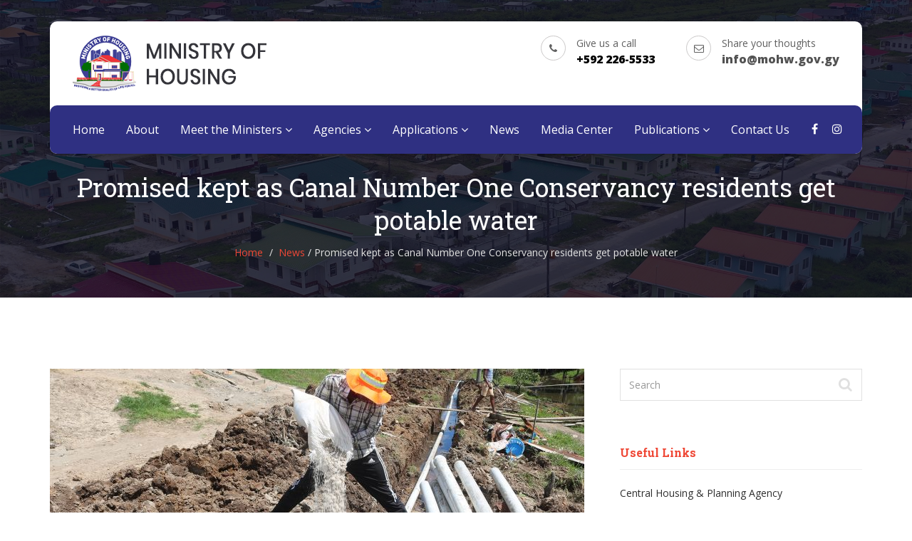

--- FILE ---
content_type: text/html; charset=UTF-8
request_url: https://mohw.gov.gy/2020/09/23/promised-kept-as-canal-number-one-conservancy-residents-get-potable-water/
body_size: 62843
content:
<!DOCTYPE html>
<html lang="en-US">
<head>
    <meta charset="UTF-8">
    <meta name="viewport" content="width=device-width, initial-scale=1">
    <meta http-equiv="X-UA-Compatible" content="IE=edge">
    <link rel="profile" href="https://gmpg.org/xfn/11">
    <link rel="pingback" href="https://mohw.gov.gy/xmlrpc.php">
    <meta name='robots' content='index, follow, max-image-preview:large, max-snippet:-1, max-video-preview:-1' />

	<!-- This site is optimized with the Yoast SEO plugin v23.3 - https://yoast.com/wordpress/plugins/seo/ -->
	<title>Promised kept as Canal Number One Conservancy residents get potable water - Ministry of Housing</title>
	<link rel="canonical" href="https://mohw.gov.gy/2020/09/23/promised-kept-as-canal-number-one-conservancy-residents-get-potable-water/" />
	<meta property="og:locale" content="en_US" />
	<meta property="og:type" content="article" />
	<meta property="og:title" content="Promised kept as Canal Number One Conservancy residents get potable water - Ministry of Housing" />
	<meta property="og:description" content="As promised, residents of the Canal Number One, Conservancy area, are now accessing potable water for the first time, to their homes from the Guyana Water Incorporated. On August 25th last, the Minister of Housing and Water the Hon. Collin Croal along with the Minister within the Ministry of Public Works, Mr. Deodat Indar visited [&hellip;]" />
	<meta property="og:url" content="https://mohw.gov.gy/2020/09/23/promised-kept-as-canal-number-one-conservancy-residents-get-potable-water/" />
	<meta property="og:site_name" content="Ministry of Housing" />
	<meta property="article:publisher" content="https://www.facebook.com/MoHWGuyana" />
	<meta property="article:published_time" content="2020-09-23T21:07:48+00:00" />
	<meta property="article:modified_time" content="2021-02-17T23:33:20+00:00" />
	<meta property="og:image" content="https://mohw.gov.gy/wp-content/uploads/2020/12/IMG_8533-1024x683.jpg" />
	<meta property="og:image:width" content="1024" />
	<meta property="og:image:height" content="683" />
	<meta property="og:image:type" content="image/jpeg" />
	<meta name="author" content="mohw-master" />
	<meta name="twitter:card" content="summary_large_image" />
	<meta name="twitter:label1" content="Written by" />
	<meta name="twitter:data1" content="mohw-master" />
	<meta name="twitter:label2" content="Est. reading time" />
	<meta name="twitter:data2" content="2 minutes" />
	<script type="application/ld+json" class="yoast-schema-graph">{"@context":"https://schema.org","@graph":[{"@type":"NewsArticle","@id":"https://mohw.gov.gy/2020/09/23/promised-kept-as-canal-number-one-conservancy-residents-get-potable-water/#article","isPartOf":{"@id":"https://mohw.gov.gy/2020/09/23/promised-kept-as-canal-number-one-conservancy-residents-get-potable-water/"},"author":{"name":"mohw-master","@id":"https://mohw.gov.gy/#/schema/person/754d7ee747dce9e6405410ed9c6811c7"},"headline":"Promised kept as Canal Number One Conservancy residents get potable water","datePublished":"2020-09-23T21:07:48+00:00","dateModified":"2021-02-17T23:33:20+00:00","mainEntityOfPage":{"@id":"https://mohw.gov.gy/2020/09/23/promised-kept-as-canal-number-one-conservancy-residents-get-potable-water/"},"wordCount":405,"commentCount":0,"publisher":{"@id":"https://mohw.gov.gy/#organization"},"image":{"@id":"https://mohw.gov.gy/2020/09/23/promised-kept-as-canal-number-one-conservancy-residents-get-potable-water/#primaryimage"},"thumbnailUrl":"https://mohw.gov.gy/wp-content/uploads/2020/12/IMG_8533.jpg","articleSection":["News"],"inLanguage":"en-US","potentialAction":[{"@type":"CommentAction","name":"Comment","target":["https://mohw.gov.gy/2020/09/23/promised-kept-as-canal-number-one-conservancy-residents-get-potable-water/#respond"]}]},{"@type":"WebPage","@id":"https://mohw.gov.gy/2020/09/23/promised-kept-as-canal-number-one-conservancy-residents-get-potable-water/","url":"https://mohw.gov.gy/2020/09/23/promised-kept-as-canal-number-one-conservancy-residents-get-potable-water/","name":"Promised kept as Canal Number One Conservancy residents get potable water - Ministry of Housing","isPartOf":{"@id":"https://mohw.gov.gy/#website"},"primaryImageOfPage":{"@id":"https://mohw.gov.gy/2020/09/23/promised-kept-as-canal-number-one-conservancy-residents-get-potable-water/#primaryimage"},"image":{"@id":"https://mohw.gov.gy/2020/09/23/promised-kept-as-canal-number-one-conservancy-residents-get-potable-water/#primaryimage"},"thumbnailUrl":"https://mohw.gov.gy/wp-content/uploads/2020/12/IMG_8533.jpg","datePublished":"2020-09-23T21:07:48+00:00","dateModified":"2021-02-17T23:33:20+00:00","breadcrumb":{"@id":"https://mohw.gov.gy/2020/09/23/promised-kept-as-canal-number-one-conservancy-residents-get-potable-water/#breadcrumb"},"inLanguage":"en-US","potentialAction":[{"@type":"ReadAction","target":["https://mohw.gov.gy/2020/09/23/promised-kept-as-canal-number-one-conservancy-residents-get-potable-water/"]}]},{"@type":"ImageObject","inLanguage":"en-US","@id":"https://mohw.gov.gy/2020/09/23/promised-kept-as-canal-number-one-conservancy-residents-get-potable-water/#primaryimage","url":"https://mohw.gov.gy/wp-content/uploads/2020/12/IMG_8533.jpg","contentUrl":"https://mohw.gov.gy/wp-content/uploads/2020/12/IMG_8533.jpg","width":1600,"height":1067},{"@type":"BreadcrumbList","@id":"https://mohw.gov.gy/2020/09/23/promised-kept-as-canal-number-one-conservancy-residents-get-potable-water/#breadcrumb","itemListElement":[{"@type":"ListItem","position":1,"name":"Home","item":"https://mohw.gov.gy/"},{"@type":"ListItem","position":2,"name":"News","item":"https://mohw.gov.gy/news/"},{"@type":"ListItem","position":3,"name":"Promised kept as Canal Number One Conservancy residents get potable water"}]},{"@type":"WebSite","@id":"https://mohw.gov.gy/#website","url":"https://mohw.gov.gy/","name":"Ministry of Housing","description":"Providing a Better Quality of Life for All","publisher":{"@id":"https://mohw.gov.gy/#organization"},"potentialAction":[{"@type":"SearchAction","target":{"@type":"EntryPoint","urlTemplate":"https://mohw.gov.gy/?s={search_term_string}"},"query-input":"required name=search_term_string"}],"inLanguage":"en-US"},{"@type":"Organization","@id":"https://mohw.gov.gy/#organization","name":"Ministry of Housing & Water","url":"https://mohw.gov.gy/","logo":{"@type":"ImageObject","inLanguage":"en-US","@id":"https://mohw.gov.gy/#/schema/logo/image/","url":"https://mohw.gov.gy/wp-content/uploads/2019/12/MoHW-logo.png","contentUrl":"https://mohw.gov.gy/wp-content/uploads/2019/12/MoHW-logo.png","width":300,"height":78,"caption":"Ministry of Housing & Water"},"image":{"@id":"https://mohw.gov.gy/#/schema/logo/image/"},"sameAs":["https://www.facebook.com/MoHWGuyana","https://www.instagram.com/mohw_gy"]},{"@type":"Person","@id":"https://mohw.gov.gy/#/schema/person/754d7ee747dce9e6405410ed9c6811c7","name":"mohw-master","image":{"@type":"ImageObject","inLanguage":"en-US","@id":"https://mohw.gov.gy/#/schema/person/image/","url":"https://secure.gravatar.com/avatar/3c8a1db91ad5a2772fa5ba22301f1074?s=96&d=mm&r=g","contentUrl":"https://secure.gravatar.com/avatar/3c8a1db91ad5a2772fa5ba22301f1074?s=96&d=mm&r=g","caption":"mohw-master"},"sameAs":["https://mohw.gov.gy"],"url":"https://mohw.gov.gy/author/mohw-master/"}]}</script>
	<!-- / Yoast SEO plugin. -->


<link rel='dns-prefetch' href='//www.googletagmanager.com' />
<link rel='dns-prefetch' href='//fonts.googleapis.com' />
<link rel="alternate" type="application/rss+xml" title="Ministry of Housing &raquo; Feed" href="https://mohw.gov.gy/feed/" />
<link rel="alternate" type="application/rss+xml" title="Ministry of Housing &raquo; Comments Feed" href="https://mohw.gov.gy/comments/feed/" />
<link rel="alternate" type="application/rss+xml" title="Ministry of Housing &raquo; Promised kept as Canal Number One Conservancy residents get potable water Comments Feed" href="https://mohw.gov.gy/2020/09/23/promised-kept-as-canal-number-one-conservancy-residents-get-potable-water/feed/" />
<script type="text/javascript">
/* <![CDATA[ */
window._wpemojiSettings = {"baseUrl":"https:\/\/s.w.org\/images\/core\/emoji\/15.0.3\/72x72\/","ext":".png","svgUrl":"https:\/\/s.w.org\/images\/core\/emoji\/15.0.3\/svg\/","svgExt":".svg","source":{"concatemoji":"https:\/\/mohw.gov.gy\/wp-includes\/js\/wp-emoji-release.min.js"}};
/*! This file is auto-generated */
!function(i,n){var o,s,e;function c(e){try{var t={supportTests:e,timestamp:(new Date).valueOf()};sessionStorage.setItem(o,JSON.stringify(t))}catch(e){}}function p(e,t,n){e.clearRect(0,0,e.canvas.width,e.canvas.height),e.fillText(t,0,0);var t=new Uint32Array(e.getImageData(0,0,e.canvas.width,e.canvas.height).data),r=(e.clearRect(0,0,e.canvas.width,e.canvas.height),e.fillText(n,0,0),new Uint32Array(e.getImageData(0,0,e.canvas.width,e.canvas.height).data));return t.every(function(e,t){return e===r[t]})}function u(e,t,n){switch(t){case"flag":return n(e,"\ud83c\udff3\ufe0f\u200d\u26a7\ufe0f","\ud83c\udff3\ufe0f\u200b\u26a7\ufe0f")?!1:!n(e,"\ud83c\uddfa\ud83c\uddf3","\ud83c\uddfa\u200b\ud83c\uddf3")&&!n(e,"\ud83c\udff4\udb40\udc67\udb40\udc62\udb40\udc65\udb40\udc6e\udb40\udc67\udb40\udc7f","\ud83c\udff4\u200b\udb40\udc67\u200b\udb40\udc62\u200b\udb40\udc65\u200b\udb40\udc6e\u200b\udb40\udc67\u200b\udb40\udc7f");case"emoji":return!n(e,"\ud83d\udc26\u200d\u2b1b","\ud83d\udc26\u200b\u2b1b")}return!1}function f(e,t,n){var r="undefined"!=typeof WorkerGlobalScope&&self instanceof WorkerGlobalScope?new OffscreenCanvas(300,150):i.createElement("canvas"),a=r.getContext("2d",{willReadFrequently:!0}),o=(a.textBaseline="top",a.font="600 32px Arial",{});return e.forEach(function(e){o[e]=t(a,e,n)}),o}function t(e){var t=i.createElement("script");t.src=e,t.defer=!0,i.head.appendChild(t)}"undefined"!=typeof Promise&&(o="wpEmojiSettingsSupports",s=["flag","emoji"],n.supports={everything:!0,everythingExceptFlag:!0},e=new Promise(function(e){i.addEventListener("DOMContentLoaded",e,{once:!0})}),new Promise(function(t){var n=function(){try{var e=JSON.parse(sessionStorage.getItem(o));if("object"==typeof e&&"number"==typeof e.timestamp&&(new Date).valueOf()<e.timestamp+604800&&"object"==typeof e.supportTests)return e.supportTests}catch(e){}return null}();if(!n){if("undefined"!=typeof Worker&&"undefined"!=typeof OffscreenCanvas&&"undefined"!=typeof URL&&URL.createObjectURL&&"undefined"!=typeof Blob)try{var e="postMessage("+f.toString()+"("+[JSON.stringify(s),u.toString(),p.toString()].join(",")+"));",r=new Blob([e],{type:"text/javascript"}),a=new Worker(URL.createObjectURL(r),{name:"wpTestEmojiSupports"});return void(a.onmessage=function(e){c(n=e.data),a.terminate(),t(n)})}catch(e){}c(n=f(s,u,p))}t(n)}).then(function(e){for(var t in e)n.supports[t]=e[t],n.supports.everything=n.supports.everything&&n.supports[t],"flag"!==t&&(n.supports.everythingExceptFlag=n.supports.everythingExceptFlag&&n.supports[t]);n.supports.everythingExceptFlag=n.supports.everythingExceptFlag&&!n.supports.flag,n.DOMReady=!1,n.readyCallback=function(){n.DOMReady=!0}}).then(function(){return e}).then(function(){var e;n.supports.everything||(n.readyCallback(),(e=n.source||{}).concatemoji?t(e.concatemoji):e.wpemoji&&e.twemoji&&(t(e.twemoji),t(e.wpemoji)))}))}((window,document),window._wpemojiSettings);
/* ]]> */
</script>
<style id='wp-emoji-styles-inline-css' type='text/css'>

	img.wp-smiley, img.emoji {
		display: inline !important;
		border: none !important;
		box-shadow: none !important;
		height: 1em !important;
		width: 1em !important;
		margin: 0 0.07em !important;
		vertical-align: -0.1em !important;
		background: none !important;
		padding: 0 !important;
	}
</style>
<link rel='stylesheet' id='wp-block-library-css' href='https://mohw.gov.gy/wp-includes/css/dist/block-library/style.min.css' type='text/css' media='all' />
<style id='classic-theme-styles-inline-css' type='text/css'>
/*! This file is auto-generated */
.wp-block-button__link{color:#fff;background-color:#32373c;border-radius:9999px;box-shadow:none;text-decoration:none;padding:calc(.667em + 2px) calc(1.333em + 2px);font-size:1.125em}.wp-block-file__button{background:#32373c;color:#fff;text-decoration:none}
</style>
<style id='global-styles-inline-css' type='text/css'>
:root{--wp--preset--aspect-ratio--square: 1;--wp--preset--aspect-ratio--4-3: 4/3;--wp--preset--aspect-ratio--3-4: 3/4;--wp--preset--aspect-ratio--3-2: 3/2;--wp--preset--aspect-ratio--2-3: 2/3;--wp--preset--aspect-ratio--16-9: 16/9;--wp--preset--aspect-ratio--9-16: 9/16;--wp--preset--color--black: #000000;--wp--preset--color--cyan-bluish-gray: #abb8c3;--wp--preset--color--white: #ffffff;--wp--preset--color--pale-pink: #f78da7;--wp--preset--color--vivid-red: #cf2e2e;--wp--preset--color--luminous-vivid-orange: #ff6900;--wp--preset--color--luminous-vivid-amber: #fcb900;--wp--preset--color--light-green-cyan: #7bdcb5;--wp--preset--color--vivid-green-cyan: #00d084;--wp--preset--color--pale-cyan-blue: #8ed1fc;--wp--preset--color--vivid-cyan-blue: #0693e3;--wp--preset--color--vivid-purple: #9b51e0;--wp--preset--gradient--vivid-cyan-blue-to-vivid-purple: linear-gradient(135deg,rgba(6,147,227,1) 0%,rgb(155,81,224) 100%);--wp--preset--gradient--light-green-cyan-to-vivid-green-cyan: linear-gradient(135deg,rgb(122,220,180) 0%,rgb(0,208,130) 100%);--wp--preset--gradient--luminous-vivid-amber-to-luminous-vivid-orange: linear-gradient(135deg,rgba(252,185,0,1) 0%,rgba(255,105,0,1) 100%);--wp--preset--gradient--luminous-vivid-orange-to-vivid-red: linear-gradient(135deg,rgba(255,105,0,1) 0%,rgb(207,46,46) 100%);--wp--preset--gradient--very-light-gray-to-cyan-bluish-gray: linear-gradient(135deg,rgb(238,238,238) 0%,rgb(169,184,195) 100%);--wp--preset--gradient--cool-to-warm-spectrum: linear-gradient(135deg,rgb(74,234,220) 0%,rgb(151,120,209) 20%,rgb(207,42,186) 40%,rgb(238,44,130) 60%,rgb(251,105,98) 80%,rgb(254,248,76) 100%);--wp--preset--gradient--blush-light-purple: linear-gradient(135deg,rgb(255,206,236) 0%,rgb(152,150,240) 100%);--wp--preset--gradient--blush-bordeaux: linear-gradient(135deg,rgb(254,205,165) 0%,rgb(254,45,45) 50%,rgb(107,0,62) 100%);--wp--preset--gradient--luminous-dusk: linear-gradient(135deg,rgb(255,203,112) 0%,rgb(199,81,192) 50%,rgb(65,88,208) 100%);--wp--preset--gradient--pale-ocean: linear-gradient(135deg,rgb(255,245,203) 0%,rgb(182,227,212) 50%,rgb(51,167,181) 100%);--wp--preset--gradient--electric-grass: linear-gradient(135deg,rgb(202,248,128) 0%,rgb(113,206,126) 100%);--wp--preset--gradient--midnight: linear-gradient(135deg,rgb(2,3,129) 0%,rgb(40,116,252) 100%);--wp--preset--font-size--small: 13px;--wp--preset--font-size--medium: 20px;--wp--preset--font-size--large: 36px;--wp--preset--font-size--x-large: 42px;--wp--preset--spacing--20: 0.44rem;--wp--preset--spacing--30: 0.67rem;--wp--preset--spacing--40: 1rem;--wp--preset--spacing--50: 1.5rem;--wp--preset--spacing--60: 2.25rem;--wp--preset--spacing--70: 3.38rem;--wp--preset--spacing--80: 5.06rem;--wp--preset--shadow--natural: 6px 6px 9px rgba(0, 0, 0, 0.2);--wp--preset--shadow--deep: 12px 12px 50px rgba(0, 0, 0, 0.4);--wp--preset--shadow--sharp: 6px 6px 0px rgba(0, 0, 0, 0.2);--wp--preset--shadow--outlined: 6px 6px 0px -3px rgba(255, 255, 255, 1), 6px 6px rgba(0, 0, 0, 1);--wp--preset--shadow--crisp: 6px 6px 0px rgba(0, 0, 0, 1);}:where(.is-layout-flex){gap: 0.5em;}:where(.is-layout-grid){gap: 0.5em;}body .is-layout-flex{display: flex;}.is-layout-flex{flex-wrap: wrap;align-items: center;}.is-layout-flex > :is(*, div){margin: 0;}body .is-layout-grid{display: grid;}.is-layout-grid > :is(*, div){margin: 0;}:where(.wp-block-columns.is-layout-flex){gap: 2em;}:where(.wp-block-columns.is-layout-grid){gap: 2em;}:where(.wp-block-post-template.is-layout-flex){gap: 1.25em;}:where(.wp-block-post-template.is-layout-grid){gap: 1.25em;}.has-black-color{color: var(--wp--preset--color--black) !important;}.has-cyan-bluish-gray-color{color: var(--wp--preset--color--cyan-bluish-gray) !important;}.has-white-color{color: var(--wp--preset--color--white) !important;}.has-pale-pink-color{color: var(--wp--preset--color--pale-pink) !important;}.has-vivid-red-color{color: var(--wp--preset--color--vivid-red) !important;}.has-luminous-vivid-orange-color{color: var(--wp--preset--color--luminous-vivid-orange) !important;}.has-luminous-vivid-amber-color{color: var(--wp--preset--color--luminous-vivid-amber) !important;}.has-light-green-cyan-color{color: var(--wp--preset--color--light-green-cyan) !important;}.has-vivid-green-cyan-color{color: var(--wp--preset--color--vivid-green-cyan) !important;}.has-pale-cyan-blue-color{color: var(--wp--preset--color--pale-cyan-blue) !important;}.has-vivid-cyan-blue-color{color: var(--wp--preset--color--vivid-cyan-blue) !important;}.has-vivid-purple-color{color: var(--wp--preset--color--vivid-purple) !important;}.has-black-background-color{background-color: var(--wp--preset--color--black) !important;}.has-cyan-bluish-gray-background-color{background-color: var(--wp--preset--color--cyan-bluish-gray) !important;}.has-white-background-color{background-color: var(--wp--preset--color--white) !important;}.has-pale-pink-background-color{background-color: var(--wp--preset--color--pale-pink) !important;}.has-vivid-red-background-color{background-color: var(--wp--preset--color--vivid-red) !important;}.has-luminous-vivid-orange-background-color{background-color: var(--wp--preset--color--luminous-vivid-orange) !important;}.has-luminous-vivid-amber-background-color{background-color: var(--wp--preset--color--luminous-vivid-amber) !important;}.has-light-green-cyan-background-color{background-color: var(--wp--preset--color--light-green-cyan) !important;}.has-vivid-green-cyan-background-color{background-color: var(--wp--preset--color--vivid-green-cyan) !important;}.has-pale-cyan-blue-background-color{background-color: var(--wp--preset--color--pale-cyan-blue) !important;}.has-vivid-cyan-blue-background-color{background-color: var(--wp--preset--color--vivid-cyan-blue) !important;}.has-vivid-purple-background-color{background-color: var(--wp--preset--color--vivid-purple) !important;}.has-black-border-color{border-color: var(--wp--preset--color--black) !important;}.has-cyan-bluish-gray-border-color{border-color: var(--wp--preset--color--cyan-bluish-gray) !important;}.has-white-border-color{border-color: var(--wp--preset--color--white) !important;}.has-pale-pink-border-color{border-color: var(--wp--preset--color--pale-pink) !important;}.has-vivid-red-border-color{border-color: var(--wp--preset--color--vivid-red) !important;}.has-luminous-vivid-orange-border-color{border-color: var(--wp--preset--color--luminous-vivid-orange) !important;}.has-luminous-vivid-amber-border-color{border-color: var(--wp--preset--color--luminous-vivid-amber) !important;}.has-light-green-cyan-border-color{border-color: var(--wp--preset--color--light-green-cyan) !important;}.has-vivid-green-cyan-border-color{border-color: var(--wp--preset--color--vivid-green-cyan) !important;}.has-pale-cyan-blue-border-color{border-color: var(--wp--preset--color--pale-cyan-blue) !important;}.has-vivid-cyan-blue-border-color{border-color: var(--wp--preset--color--vivid-cyan-blue) !important;}.has-vivid-purple-border-color{border-color: var(--wp--preset--color--vivid-purple) !important;}.has-vivid-cyan-blue-to-vivid-purple-gradient-background{background: var(--wp--preset--gradient--vivid-cyan-blue-to-vivid-purple) !important;}.has-light-green-cyan-to-vivid-green-cyan-gradient-background{background: var(--wp--preset--gradient--light-green-cyan-to-vivid-green-cyan) !important;}.has-luminous-vivid-amber-to-luminous-vivid-orange-gradient-background{background: var(--wp--preset--gradient--luminous-vivid-amber-to-luminous-vivid-orange) !important;}.has-luminous-vivid-orange-to-vivid-red-gradient-background{background: var(--wp--preset--gradient--luminous-vivid-orange-to-vivid-red) !important;}.has-very-light-gray-to-cyan-bluish-gray-gradient-background{background: var(--wp--preset--gradient--very-light-gray-to-cyan-bluish-gray) !important;}.has-cool-to-warm-spectrum-gradient-background{background: var(--wp--preset--gradient--cool-to-warm-spectrum) !important;}.has-blush-light-purple-gradient-background{background: var(--wp--preset--gradient--blush-light-purple) !important;}.has-blush-bordeaux-gradient-background{background: var(--wp--preset--gradient--blush-bordeaux) !important;}.has-luminous-dusk-gradient-background{background: var(--wp--preset--gradient--luminous-dusk) !important;}.has-pale-ocean-gradient-background{background: var(--wp--preset--gradient--pale-ocean) !important;}.has-electric-grass-gradient-background{background: var(--wp--preset--gradient--electric-grass) !important;}.has-midnight-gradient-background{background: var(--wp--preset--gradient--midnight) !important;}.has-small-font-size{font-size: var(--wp--preset--font-size--small) !important;}.has-medium-font-size{font-size: var(--wp--preset--font-size--medium) !important;}.has-large-font-size{font-size: var(--wp--preset--font-size--large) !important;}.has-x-large-font-size{font-size: var(--wp--preset--font-size--x-large) !important;}
:where(.wp-block-post-template.is-layout-flex){gap: 1.25em;}:where(.wp-block-post-template.is-layout-grid){gap: 1.25em;}
:where(.wp-block-columns.is-layout-flex){gap: 2em;}:where(.wp-block-columns.is-layout-grid){gap: 2em;}
:root :where(.wp-block-pullquote){font-size: 1.5em;line-height: 1.6;}
</style>
<link rel='stylesheet' id='contact-form-7-css' href='https://mohw.gov.gy/wp-content/plugins/contact-form-7/includes/css/styles.css' type='text/css' media='all' />
<link rel='stylesheet' id='zilla-likes-css' href='https://mohw.gov.gy/wp-content/plugins/tt-plugin/inc/post-likes/styles/zilla-likes.css' type='text/css' media='all' />
<link rel='stylesheet' id='nominee-google-font-css' href='//fonts.googleapis.com/css?family=Open+Sans%3A400%2C600%2C800%7CRoboto+Slab%3A400%2C700&#038;subset=latin%2Clatin-ext' type='text/css' media='all' />
<link rel='stylesheet' id='font-awesome-css' href='https://mohw.gov.gy/wp-content/themes/nominee/css/font-awesome.min.css' type='text/css' media='all' />
<link rel='stylesheet' id='bootstrap-css' href='https://mohw.gov.gy/wp-content/themes/nominee/css/bootstrap.min.css' type='text/css' media='all' />
<link rel='stylesheet' id='flaticon-css' href='https://mohw.gov.gy/wp-content/themes/nominee/fonts/flaticon/flaticon.css' type='text/css' media='screen' />
<link rel='stylesheet' id='nominee-plugins-css' href='https://mohw.gov.gy/wp-content/themes/nominee/css/plugins.css' type='text/css' media='all' />
<link rel='stylesheet' id='stylesheet-css' href='https://mohw.gov.gy/wp-content/themes/nominee-child/style.css' type='text/css' media='all' />
<link rel='stylesheet' id='nominee-responsive-css-css' href='https://mohw.gov.gy/wp-content/themes/nominee/css/responsive.min.css' type='text/css' media='all' />
<link rel='stylesheet' id='nominee-custom-style-css' href='https://mohw.gov.gy/wp-content/themes/nominee/custom-style.php' type='text/css' media='all' />
<link rel='stylesheet' id='glg-photobox-style-css' href='https://mohw.gov.gy/wp-content/plugins/gallery-lightbox-slider/css/photobox/photobox.min.css' type='text/css' media='' />
<script src='//mohw.gov.gy/wp-content/cache/wpfc-minified/8tqlxlhk/7xwot.js' type="text/javascript"></script>
<!-- <script type="text/javascript" src="https://mohw.gov.gy/wp-includes/js/jquery/jquery.min.js" id="jquery-core-js"></script> -->
<!-- <script type="text/javascript" src="https://mohw.gov.gy/wp-includes/js/jquery/jquery-migrate.min.js" id="jquery-migrate-js"></script> -->
<script type="text/javascript" id="zilla-likes-js-extra">
/* <![CDATA[ */
var zilla_likes = {"ajaxurl":"https:\/\/mohw.gov.gy\/wp-admin\/admin-ajax.php"};
/* ]]> */
</script>
<script src='//mohw.gov.gy/wp-content/cache/wpfc-minified/kzm022sp/7xwot.js' type="text/javascript"></script>
<!-- <script type="text/javascript" src="https://mohw.gov.gy/wp-content/plugins/tt-plugin/inc/post-likes/scripts/zilla-likes.js" id="zilla-likes-js"></script> -->

<!-- Google tag (gtag.js) snippet added by Site Kit -->
<!-- Google Analytics snippet added by Site Kit -->
<script type="text/javascript" src="https://www.googletagmanager.com/gtag/js?id=G-9ZXJCPHYFC" id="google_gtagjs-js" async></script>
<script type="text/javascript" id="google_gtagjs-js-after">
/* <![CDATA[ */
window.dataLayer = window.dataLayer || [];function gtag(){dataLayer.push(arguments);}
gtag("set","linker",{"domains":["mohw.gov.gy"]});
gtag("js", new Date());
gtag("set", "developer_id.dZTNiMT", true);
gtag("config", "G-9ZXJCPHYFC");
/* ]]> */
</script>
<script src='//mohw.gov.gy/wp-content/cache/wpfc-minified/f4sdyiqy/7xwot.js' type="text/javascript"></script>
<!-- <script type="text/javascript" src="https://mohw.gov.gy/wp-content/plugins/gallery-lightbox-slider/js/jquery/photobox/jquery.photobox.min.js" id="glg-photobox-js"></script> -->
<link rel="https://api.w.org/" href="https://mohw.gov.gy/wp-json/" /><link rel="alternate" title="JSON" type="application/json" href="https://mohw.gov.gy/wp-json/wp/v2/posts/388" /><link rel="EditURI" type="application/rsd+xml" title="RSD" href="https://mohw.gov.gy/xmlrpc.php?rsd" />
<meta name="generator" content="WordPress 6.6.4" />
<link rel='shortlink' href='https://mohw.gov.gy/?p=388' />
<link rel="alternate" title="oEmbed (JSON)" type="application/json+oembed" href="https://mohw.gov.gy/wp-json/oembed/1.0/embed?url=https%3A%2F%2Fmohw.gov.gy%2F2020%2F09%2F23%2Fpromised-kept-as-canal-number-one-conservancy-residents-get-potable-water%2F" />
<link rel="alternate" title="oEmbed (XML)" type="text/xml+oembed" href="https://mohw.gov.gy/wp-json/oembed/1.0/embed?url=https%3A%2F%2Fmohw.gov.gy%2F2020%2F09%2F23%2Fpromised-kept-as-canal-number-one-conservancy-residents-get-potable-water%2F&#038;format=xml" />
<meta name="generator" content="Redux 4.4.18" /><meta name="generator" content="Site Kit by Google 1.159.0" /><meta name="generator" content="Powered by WPBakery Page Builder - drag and drop page builder for WordPress."/>
<style id="nominee_theme_option-dynamic-css" title="dynamic-css" class="redux-options-output">body{background-color:#ffffff;background-repeat:no-repeat;background-attachment:fixed;background-position:center top;background-size:cover;}</style><noscript><style> .wpb_animate_when_almost_visible { opacity: 1; }</style></noscript></head>

<body data-rsssl=1 id="home" class="post-template-default single single-post postid-388 single-format-standard wp-embed-responsive header-style-box-style show-offcanvas fullwidth-layout group-blog wpb-js-composer js-comp-ver-6.3.0 vc_responsive" data-spy="scroll" data-target=".navbar" data-offset="100">

            <div id="preloader" class="preloader">
            
                            <div class="status-mes" style="background-image: url(https://mohw.gov.gy/wp-content/themes/nominee/images/preloader.gif);"></div>
                        
        </div>
    
        
    <div class="site-wrapper " style="">

    <div class="header-wrapper navbar-fixed-top tt-header-box-style">

    
    <div class="container">
        <nav class="navbar navbar-default">
            <!-- Brand and toggle get grouped for better mobile display -->
            <div class="navbar-header">
                
                
                
                
                                    <div class="contact-info hidden-xs hidden-sm">
                        <ul>
 	<li><i class="fa fa-phone"></i><span class="number-info">Give us a call<strong>+592 226-5533</strong></span></li>
 	<li><i class="fa fa-envelope-o"></i><span class="number-info">Share your thoughts<strong><a href="mailto:info@mohw.gov.gy">info@mohw.gov.gy</a></strong></span></li>
</ul>                    </div>
                
                <button type="button" class="navbar-toggle" data-toggle="collapse" data-target="#mobile-toggle">
                    <span class="icon-bar"></span>
                    <span class="icon-bar"></span>
                    <span class="icon-bar"></span>
                </button>
                
                <div class="navbar-brand">
                    <h1>
    <a href="https://mohw.gov.gy/" title="Ministry of Housing">
        
            <img class="hidden-xs" src="https://mohw.gov.gy/wp-content/uploads/2019/12/moh-logo2.png" alt="Ministry of Housing"/>
            <img class="visible-xs" src="https://mohw.gov.gy/wp-content/uploads/2019/12/moh-logo2.png" alt="Ministry of Housing"/>
            </a>
</h1>                </div> <!-- .navbar-brand -->
            </div> <!-- .navbar-header -->

            <div class="main-menu-wrapper hidden-xs clearfix">
                <div class="main-menu">
                    <ul id="menu-primary-menu" class="menu nav navbar-nav navbar-left"><li id="menu-item-84" class="menu-item menu-item-type-post_type menu-item-object-page menu-item-home menu-item-84  has-menu-child"><a title="Home" href="https://mohw.gov.gy/">Home</a></li>
<li id="menu-item-86" class="menu-item menu-item-type-post_type menu-item-object-page menu-item-86  has-menu-child"><a title="About" href="https://mohw.gov.gy/about/">About</a></li>
<li id="menu-item-716" class="menu-item menu-item-type-custom menu-item-object-custom menu-item-has-children menu-item-716 dropdown  has-menu-child"><a title="Meet the Ministers" href="#">Meet the Ministers <span class="fa fa-angle-down"></span></a>
<div class="dropdown-wrapper menu-item-depth-0">

<ul role="menu" class="dropdown-menu">
	<li id="menu-item-714" class="menu-item menu-item-type-post_type menu-item-object-tt-member menu-item-714  has-menu-child"><a title="Hon. Collin David Croal" href="https://mohw.gov.gy/member/hon-colin-croal/">Hon. Collin David Croal</a></li>
	<li id="menu-item-715" class="menu-item menu-item-type-post_type menu-item-object-tt-member menu-item-715  has-menu-child"><a title="Hon. Vanessa Benn" href="https://mohw.gov.gy/member/hon-vanessa-benn/">Hon. Vanessa Benn</a></li>

</ul>

</div>
</li>
<li id="menu-item-166" class="menu-item menu-item-type-custom menu-item-object-custom menu-item-has-children menu-item-166 dropdown  has-menu-child"><a title="Agencies" href="#">Agencies <span class="fa fa-angle-down"></span></a>
<div class="dropdown-wrapper menu-item-depth-0">

<ul role="menu" class="dropdown-menu">
	<li id="menu-item-437" class="menu-item menu-item-type-custom menu-item-object-custom menu-item-437  has-menu-child"><a title="Central Housing &amp; Planning Authority" href="http://www.chpa.gov.gy">Central Housing &#038; Planning Authority</a></li>

</ul>

</div>
</li>
<li id="menu-item-1668" class="menu-item menu-item-type-custom menu-item-object-custom menu-item-has-children menu-item-1668 dropdown  has-menu-child"><a title="Applications" href="#">Applications <span class="fa fa-angle-down"></span></a>
<div class="dropdown-wrapper menu-item-depth-0">

<ul role="menu" class="dropdown-menu">
	<li id="menu-item-1670" class="menu-item menu-item-type-custom menu-item-object-custom menu-item-1670  has-menu-child"><a title="New House/Land Application Form" href="https://chpa.gov.gy/application-for-land-property/">New House/Land Application Form</a></li>
	<li id="menu-item-1669" class="menu-item menu-item-type-custom menu-item-object-custom menu-item-1669  has-menu-child"><a title="Home Construction Assistance Programme" href="https://chpa.gov.gy/home-construction-assistance-programme/">Home Construction Assistance Programme</a></li>

</ul>

</div>
</li>
<li id="menu-item-440" class="menu-item menu-item-type-taxonomy menu-item-object-category current-post-ancestor current-menu-parent current-post-parent menu-item-440  has-menu-child"><a title="News" href="https://mohw.gov.gy/category/news/">News</a></li>
<li id="menu-item-436" class="menu-item menu-item-type-custom menu-item-object-custom menu-item-436  has-menu-child"><a title="Media Center" href="#">Media Center</a></li>
<li id="menu-item-432" class="menu-item menu-item-type-custom menu-item-object-custom menu-item-has-children menu-item-432 dropdown  has-menu-child"><a title="Publications" href="#">Publications <span class="fa fa-angle-down"></span></a>
<div class="dropdown-wrapper menu-item-depth-0">

<ul role="menu" class="dropdown-menu">
	<li id="menu-item-433" class="menu-item menu-item-type-taxonomy menu-item-object-category menu-item-433  has-menu-child"><a title="Press Releases" href="https://mohw.gov.gy/category/press-releases/">Press Releases</a></li>
	<li id="menu-item-434" class="menu-item menu-item-type-custom menu-item-object-custom menu-item-434  has-menu-child"><a title="Newsletters" href="#">Newsletters</a></li>
	<li id="menu-item-435" class="menu-item menu-item-type-custom menu-item-object-custom menu-item-435  has-menu-child"><a title="Speeches" href="#">Speeches</a></li>

</ul>

</div>
</li>
<li id="menu-item-93" class="menu-item menu-item-type-post_type menu-item-object-page menu-item-93  has-menu-child"><a title="Contact Us" href="https://mohw.gov.gy/contact/">Contact Us</a></li>
</ul>
                                            <div class="header-social-links hidden-xs pull-right">
                            <div class="social-links">
    <ul class="list-inline">
                        <li><a href="https://www.facebook.com/MoHWGuyana" target="_blank"><i class="fa fa-facebook"></i></a></li>
                            <li><a href="https://www.instagram.com/mohw_gy" target="_blank"><i class="fa fa-instagram"></i></a></li>
                </ul>
</div>                        </div>
                                    </div>
            </div> <!-- /navbar-collapse -->

            <!-- Collect the nav links, forms, and other content for toggling -->
            <div class="visible-xs">
                <div id="mobile-toggle" class="mobile-menu collapse navbar-collapse">
                    <ul id="menu-primary-menu-1" class="menu nav navbar-nav"><li class="menu-item menu-item-type-post_type menu-item-object-page menu-item-home menu-item-84  has-menu-child"><a title="Home" href="https://mohw.gov.gy/">Home</a></li>
<li class="menu-item menu-item-type-post_type menu-item-object-page menu-item-86  has-menu-child"><a title="About" href="https://mohw.gov.gy/about/">About</a></li>
<li class="menu-item menu-item-type-custom menu-item-object-custom menu-item-has-children menu-item-716  has-menu-child"><a title="Meet the Ministers" href="#">Meet the Ministers</a>
                <button class="dropdown-menu-trigger" type="button" data-toggle="collapse" data-target=".dropdown-menu-716" aria-expanded="false">
                <i class="fa fa-angle-right"></i><i class="fa fa-angle-down"></i>
                </button>
<ul role="menu" class="collapse dropdown-menu-716 ">
	<li class="menu-item menu-item-type-post_type menu-item-object-tt-member menu-item-714  has-menu-child"><a title="Hon. Collin David Croal" href="https://mohw.gov.gy/member/hon-colin-croal/">Hon. Collin David Croal</a></li>
	<li class="menu-item menu-item-type-post_type menu-item-object-tt-member menu-item-715  has-menu-child"><a title="Hon. Vanessa Benn" href="https://mohw.gov.gy/member/hon-vanessa-benn/">Hon. Vanessa Benn</a></li>
</ul>
</li>
<li class="menu-item menu-item-type-custom menu-item-object-custom menu-item-has-children menu-item-166  has-menu-child"><a title="Agencies" href="#">Agencies</a>
                <button class="dropdown-menu-trigger" type="button" data-toggle="collapse" data-target=".dropdown-menu-166" aria-expanded="false">
                <i class="fa fa-angle-right"></i><i class="fa fa-angle-down"></i>
                </button>
<ul role="menu" class="collapse dropdown-menu-166 ">
	<li class="menu-item menu-item-type-custom menu-item-object-custom menu-item-437  has-menu-child"><a title="Central Housing &amp; Planning Authority" href="http://www.chpa.gov.gy">Central Housing &#038; Planning Authority</a></li>
</ul>
</li>
<li class="menu-item menu-item-type-custom menu-item-object-custom menu-item-has-children menu-item-1668  has-menu-child"><a title="Applications" href="#">Applications</a>
                <button class="dropdown-menu-trigger" type="button" data-toggle="collapse" data-target=".dropdown-menu-1668" aria-expanded="false">
                <i class="fa fa-angle-right"></i><i class="fa fa-angle-down"></i>
                </button>
<ul role="menu" class="collapse dropdown-menu-1668 ">
	<li class="menu-item menu-item-type-custom menu-item-object-custom menu-item-1670  has-menu-child"><a title="New House/Land Application Form" href="https://chpa.gov.gy/application-for-land-property/">New House/Land Application Form</a></li>
	<li class="menu-item menu-item-type-custom menu-item-object-custom menu-item-1669  has-menu-child"><a title="Home Construction Assistance Programme" href="https://chpa.gov.gy/home-construction-assistance-programme/">Home Construction Assistance Programme</a></li>
</ul>
</li>
<li class="menu-item menu-item-type-taxonomy menu-item-object-category current-post-ancestor current-menu-parent current-post-parent menu-item-440 active  has-menu-child"><a title="News" href="https://mohw.gov.gy/category/news/">News</a></li>
<li class="menu-item menu-item-type-custom menu-item-object-custom menu-item-436  has-menu-child"><a title="Media Center" href="#">Media Center</a></li>
<li class="menu-item menu-item-type-custom menu-item-object-custom menu-item-has-children menu-item-432  has-menu-child"><a title="Publications" href="#">Publications</a>
                <button class="dropdown-menu-trigger" type="button" data-toggle="collapse" data-target=".dropdown-menu-432" aria-expanded="false">
                <i class="fa fa-angle-right"></i><i class="fa fa-angle-down"></i>
                </button>
<ul role="menu" class="collapse dropdown-menu-432 ">
	<li class="menu-item menu-item-type-taxonomy menu-item-object-category menu-item-433  has-menu-child"><a title="Press Releases" href="https://mohw.gov.gy/category/press-releases/">Press Releases</a></li>
	<li class="menu-item menu-item-type-custom menu-item-object-custom menu-item-434  has-menu-child"><a title="Newsletters" href="#">Newsletters</a></li>
	<li class="menu-item menu-item-type-custom menu-item-object-custom menu-item-435  has-menu-child"><a title="Speeches" href="#">Speeches</a></li>
</ul>
</li>
<li class="menu-item menu-item-type-post_type menu-item-object-page menu-item-93  has-menu-child"><a title="Contact Us" href="https://mohw.gov.gy/contact/">Contact Us</a></li>
</ul>                </div> <!-- /.navbar-collapse -->
            </div>
        </nav>
    </div><!-- .container-->
</div> <!-- .header-wrapper -->

		

<div class="page-header-section" style="background-image:url(https://mohw.gov.gy/wp-content/uploads/2019/12/CHPA-Housing-Area-blue2-1.jpg);" role="banner">
                        <div class="tt-overlay"></div>
        
    <div class="container">
        <div class="page-header">
                                <h2>Promised kept as Canal Number One Conservancy residents get potable water</h2>
                
                    <ul class="breadcrumb">
            <li>
                <a href="https://mohw.gov.gy">Home</a>
            </li>
            <li class="active">
                                <a href="https://mohw.gov.gy/category/news/">News</a> <span class="raquo"> /</span> Promised kept as Canal Number One Conservancy residents get potable water                            </li>
        </ul>
            </div><!-- /.page-header -->
    </div> <!-- /.container -->
</div> <!-- .page-header-section --><div class="blog-wrapper content-wrapper">
    <div class="container">
        <div class="row">
            <div class="col-md-8 col-sm-8">
                <div id="main" class="posts-content" role="main">
                    

<article id="post-388" class="post-388 post type-post status-publish format-standard has-post-thumbnail hentry category-news">
	<header class="entry-header">
			        <div class="post-thumbnail">
	        	<img width="750" height="350" src="https://mohw.gov.gy/wp-content/uploads/2020/12/IMG_8533-750x350.jpg" class="img-responsive wp-post-image" alt="Promised kept as Canal Number One Conservancy residents get potable water" decoding="async" fetchpriority="high" srcset="https://mohw.gov.gy/wp-content/uploads/2020/12/IMG_8533-750x350.jpg 750w, https://mohw.gov.gy/wp-content/uploads/2020/12/IMG_8533-1140x532.jpg 1140w" sizes="(max-width: 750px) 100vw, 750px" />					
											<div class="thumb-overlay">
							<a href="https://mohw.gov.gy/2020/09/23/promised-kept-as-canal-number-one-conservancy-residents-get-potable-water/" ><i class="fa fa-link"></i></a>
						</div>
										
	            
	        </div><!-- .post-thumbnail -->
		
		<h2 class="entry-title">Promised kept as Canal Number One Conservancy residents get potable water</h2>
		<div class="entry-meta">
			
        <ul class="list-inline">
                            <li>
                    <i class="fa fa-calendar"></i><a href="https://mohw.gov.gy/2020/09/23/promised-kept-as-canal-number-one-conservancy-residents-get-potable-water/" rel="bookmark">September 23, 2020</a>
                </li>
            
                            <li>
                    <span class="author vcard">
                        <i class="fa fa-user"></i><a class="url fn n" href="https://mohw.gov.gy/author/mohw-master/">mohw-master</a>                    </span>
                </li>
                        
                            <li>
                    <span class="posted-in">
                        <i class="fa fa-folder-open"></i><a href="https://mohw.gov.gy/category/news/" rel="category tag">News</a>                    </span>
                </li>
                        
                            <li>
                    <span class="post-comments-number">
                        <i class="fa fa-comments"></i><a href="https://mohw.gov.gy/2020/09/23/promised-kept-as-canal-number-one-conservancy-residents-get-potable-water/#respond">0</a>                    </span>
                </li>
                        
                                <li>
                        <span class="likes">
                            <a href="#" class="zilla-likes" id="zilla-likes-388" title="Like this"><span class="zilla-likes-count">0</span> <span class="zilla-likes-postfix"></span></a>                        </span>
                    </li>
                
                    </ul>
    		</div><!-- .entry-meta -->
	</header><!-- .entry-header -->

	<div class="entry-content">
		<p><img decoding="async" class="aligncenter size-large wp-image-657" src="https://mohw.gov.gy/wp-content/uploads/2020/09/IMG_8564.jpg" alt="" width="1024" height="683" srcset="https://mohw.gov.gy/wp-content/uploads/2020/09/IMG_8564.jpg 1024w, https://mohw.gov.gy/wp-content/uploads/2020/09/IMG_8564-300x200.jpg 300w, https://mohw.gov.gy/wp-content/uploads/2020/09/IMG_8564-768x512.jpg 768w, https://mohw.gov.gy/wp-content/uploads/2020/09/IMG_8564-142x95.jpg 142w, https://mohw.gov.gy/wp-content/uploads/2020/09/IMG_8564-98x65.jpg 98w" sizes="(max-width: 1024px) 100vw, 1024px" /></p>
<p>As promised, residents of the Canal Number One, Conservancy area, are now accessing potable water for the first time, to their homes from the Guyana Water Incorporated.</p>
<p>On August 25th last, the Minister of Housing and Water the Hon. Collin Croal along with the Minister within the Ministry of Public Works, Mr. Deodat Indar visited residents to address their concerns. After hearing of the water situation in the community, Minister Croal committed to making water accessible within a month. Works in the area commenced almost immediately and residents are now appreciative of their new water connection which was delivered two days short of the one-month deadline.<span id="more-388"></span></p>
<p><img decoding="async" class="aligncenter size-full wp-image-652" src="https://mohw.gov.gy/wp-content/uploads/2020/09/118566507_115104416976659_7404436088011784150_o.jpg" alt="" width="1024" height="682" srcset="https://mohw.gov.gy/wp-content/uploads/2020/09/118566507_115104416976659_7404436088011784150_o.jpg 1024w, https://mohw.gov.gy/wp-content/uploads/2020/09/118566507_115104416976659_7404436088011784150_o-300x200.jpg 300w, https://mohw.gov.gy/wp-content/uploads/2020/09/118566507_115104416976659_7404436088011784150_o-768x512.jpg 768w, https://mohw.gov.gy/wp-content/uploads/2020/09/118566507_115104416976659_7404436088011784150_o-143x95.jpg 143w, https://mohw.gov.gy/wp-content/uploads/2020/09/118566507_115104416976659_7404436088011784150_o-98x65.jpg 98w" sizes="(max-width: 1024px) 100vw, 1024px" /></p>
<p>In the past, residents of the area relied heavily on rainwater harvesting and water from the Conservancy for daily use. During the dry season, persons were forced to walk long distances to fetch water and in other instances purchased water.</p>
<p>One resident, Soheni Sewkumar who has been residing in the area for the past 7 years, says she welcomes the new service as it will bring much ease to her family.</p>
<p><img loading="lazy" decoding="async" class="aligncenter size-large wp-image-654" src="https://mohw.gov.gy/wp-content/uploads/2020/09/IMG_4396.jpg" alt="" width="1024" height="683" srcset="https://mohw.gov.gy/wp-content/uploads/2020/09/IMG_4396.jpg 1024w, https://mohw.gov.gy/wp-content/uploads/2020/09/IMG_4396-300x200.jpg 300w, https://mohw.gov.gy/wp-content/uploads/2020/09/IMG_4396-768x512.jpg 768w, https://mohw.gov.gy/wp-content/uploads/2020/09/IMG_4396-142x95.jpg 142w, https://mohw.gov.gy/wp-content/uploads/2020/09/IMG_4396-98x65.jpg 98w" sizes="(max-width: 1024px) 100vw, 1024px" /></p>
<p>Seeta Sookram, another resident said she welcomes the new service, more so for her children. “We use the conservancy water for everything, or the children had to go fetch water from far, early in the morning so this will ease the children so they can focus on other things,” Sookram said. Other residents who will receive their service connection within a matter of hours expressed similar sentiments, noting that they appreciate the efficiency with which the works were done.</p>
<p>The pipe-laying works commenced three weeks ago and saw a total of 1.5 Km of pipes being laid and some 42 individual service connections made to individual households. The works were executed by the staff of Guyana Water Inc. to the tune of approximately GYD 3M.</p>
<p><img loading="lazy" decoding="async" class="aligncenter size-large wp-image-655" src="https://mohw.gov.gy/wp-content/uploads/2020/09/IMG_8531.jpg" alt="" width="1024" height="683" srcset="https://mohw.gov.gy/wp-content/uploads/2020/09/IMG_8531.jpg 1024w, https://mohw.gov.gy/wp-content/uploads/2020/09/IMG_8531-300x200.jpg 300w, https://mohw.gov.gy/wp-content/uploads/2020/09/IMG_8531-768x512.jpg 768w, https://mohw.gov.gy/wp-content/uploads/2020/09/IMG_8531-142x95.jpg 142w, https://mohw.gov.gy/wp-content/uploads/2020/09/IMG_8531-98x65.jpg 98w" sizes="(max-width: 1024px) 100vw, 1024px" /></p>
<p>Residents of the area were first visited by President, His Excellency Mohamed Irfaan Ali about a month ago when several issues were brought to his attention. The President committed to forwarding the issues to the different sector Ministers. Consequently, Minister Croal visited the location, with a technical team of the Guyana Water Inc, which was headed by Executive Director of Operations, Mr. Dwayne Shako. An assessment was done and it was found the area could be served through a connection to the main distribution network from the Good Hope Pump Station, Canal Number One Road.</p>
<p><img loading="lazy" decoding="async" class="aligncenter size-large wp-image-656" src="https://mohw.gov.gy/wp-content/uploads/2020/09/IMG_8541.jpg" alt="" width="1024" height="683" srcset="https://mohw.gov.gy/wp-content/uploads/2020/09/IMG_8541.jpg 1024w, https://mohw.gov.gy/wp-content/uploads/2020/09/IMG_8541-300x200.jpg 300w, https://mohw.gov.gy/wp-content/uploads/2020/09/IMG_8541-768x512.jpg 768w, https://mohw.gov.gy/wp-content/uploads/2020/09/IMG_8541-142x95.jpg 142w, https://mohw.gov.gy/wp-content/uploads/2020/09/IMG_8541-98x65.jpg 98w" sizes="(max-width: 1024px) 100vw, 1024px" /></p>
    </div><!-- .entry-content -->

	
		<footer class="entry-footer">
	    	<div class="post-tags">
		    			    </div> <!-- .post-tags -->

		    
<div class="post-share">
	<i class="fa fa-share-alt"></i>
	<ul class="list-inline">
					<!--Facebook-->
			<li>
				<a class="facebook" href="//www.facebook.com/sharer.php?u=https%3A%2F%2Fmohw.gov.gy%2F2020%2F09%2F23%2Fpromised-kept-as-canal-number-one-conservancy-residents-get-potable-water%2F&amp;t=Promised%20kept%20as%20Canal%20Number%20One%20Conservancy%20residents%20get%20potable%20water" title="Share on Facebook!" target="_blank" data-toggle="tooltip" data-placement="top"><i class="fa fa-facebook"></i></a>
			</li>
		
					<!--Twitter-->
			<li>
				<a class="twitter" href="//twitter.com/home?status=Reading%3A%20https%3A%2F%2Fmohw.gov.gy%2F2020%2F09%2F23%2Fpromised-kept-as-canal-number-one-conservancy-residents-get-potable-water%2F" title="Share on Twitter!" target="_blank" data-toggle="tooltip" data-placement="top"><i class="fa fa-twitter"></i></a>
			</li>
		
					<!--Google Plus-->
			<li>
				<a class="google-plus" href="//plus.google.com/share?url=https%3A%2F%2Fmohw.gov.gy%2F2020%2F09%2F23%2Fpromised-kept-as-canal-number-one-conservancy-residents-get-potable-water%2F" title="Share on Google+!" target="_blank" data-toggle="tooltip" data-placement="top"><i class="fa fa-google-plus"></i></a>
			</li>
		
					<!--Linkedin-->
			<li>
				<a class="linkedin" href="//www.linkedin.com/shareArticle?url=https%3A%2F%2Fmohw.gov.gy%2F2020%2F09%2F23%2Fpromised-kept-as-canal-number-one-conservancy-residents-get-potable-water%2F&amp;mini=true&amp;title=Promised%20kept%20as%20Canal%20Number%20One%20Conservancy%20residents%20get%20potable%20water" title="Share on Linkedin!" target="_blank" data-toggle="tooltip" data-placement="top"><i class="fa fa-linkedin"></i></a>
			</li>
			</ul>
</div> <!-- .post-share -->		</footer>
		
				
	</article><!-- #post-## -->                <nav class="single-post-navigation clearfix" role="navigation">
            <div class="row">
                                    <!-- Previous Post -->
                    <div class="col-xs-6">
                        <div class="previous-post-link">
                            <div class="previous"><a href="https://mohw.gov.gy/2020/09/23/promised-kept-as-canal-number-one-conservancy-residents-get-potable-water-2/" rel="prev"><i class="fa fa-angle-left"></i>Prev</a></div>                        </div>
                    </div>
                                
                                    <!-- Next Post -->
                    <div class="col-xs-6 pull-right">
                        <div class="next-post-link">
                            <div class="next"><a href="https://mohw.gov.gy/2020/10/02/housings-new-board-of-directors-introduced-2/" rel="next">Next<i class="fa fa-angle-right"></i></a></div>                        </div>
                    </div>
                            </div> <!-- .row -->
        </nav> <!-- .single-post-navigation -->
            <div id="comments" class="comments-wrapper">
    
    	<div id="respond" class="comment-respond">
		<h3 id="reply-title" class="comment-reply-title">Leave a Reply <small><a rel="nofollow" id="cancel-comment-reply-link" href="/2020/09/23/promised-kept-as-canal-number-one-conservancy-residents-get-potable-water/#respond" style="display:none;">Cancel reply</a></small></h3><p class="must-log-in">You must be <a href="https://mohw.gov.gy/wp-login.php?redirect_to=https%3A%2F%2Fmohw.gov.gy%2F2020%2F09%2F23%2Fpromised-kept-as-canal-number-one-conservancy-residents-get-potable-water%2F">logged in</a> to post a comment.</p>	</div><!-- #respond -->
	</div><!-- /#comments -->                </div> <!-- .posts-content -->
            </div> <!-- col-## -->

            <!-- Sidebar -->   
                <div class="col-md-4 col-sm-4 sidebar-sticky">
        <div class="tt-sidebar-wrapper right-sidebar" role="complementary">
            <div id="search-3" class="widget widget_search"><form role="search" method="get" id="searchform" class="search-form" action="https://mohw.gov.gy/">
        <input type="text" class="form-control" value="" name="s" id="s" placeholder="Search"/>
        <button type="submit"><i class="fa fa-search"></i></button>
        <input type="hidden" value="post" name="post_type" id="post_type" />
    </form></div><div id="nav_menu-2" class="widget widget_nav_menu"><h3 class="widget-title">Useful Links</h3><div class="menu-usefullinks-container"><ul id="menu-usefullinks" class="menu"><li id="menu-item-450" class="menu-item menu-item-type-custom menu-item-object-custom menu-item-450"><a href="http://www.chpa.gov.gy">Central Housing &#038; Planning Agency</a></li>
<li id="menu-item-451" class="menu-item menu-item-type-custom menu-item-object-custom menu-item-451"><a href="http://www.gwiguyana.gy">Guyana Water Incorporated</a></li>
<li id="menu-item-452" class="menu-item menu-item-type-custom menu-item-object-custom menu-item-452"><a href="http://www.motp.gov.gy/">Office of the President</a></li>
</ul></div></div>        </div>
    </div>

        </div> <!-- .row -->
    </div> <!-- .container -->
</div> <!-- .content-wrapper -->


            
<footer class="footer-section footer-onepage-wrapper text-center">
    <div class="container">
                
        
        <div class="copyright">
            Copyright © 2025 Ministry of Housing. All Rights Reserved.
                    </div>
    </div> <!-- .container -->
</footer> <!-- .footer-section -->
            <!-- newsletter subscription popup -->
            
<div class="tt-newsletter-popup modal fade">
	<div class="modal-dialog">
		<div class="modal-content">
			<button type="button" class="close" data-dismiss="modal" aria-label="Close">
				<span aria-hidden="true">&times;</span>
			</button>
			<div class="modal-body text-center subscribe-form form-inline">
				<p></p>			</div>
		</div> <!-- .modal-content -->
	</div> <!-- .modal-dialog -->
</div><!-- .modal -->        </div> <!-- .site-wrapper -->
        
        <script type="text/javascript" src="https://mohw.gov.gy/wp-includes/js/dist/hooks.min.js" id="wp-hooks-js"></script>
<script type="text/javascript" src="https://mohw.gov.gy/wp-includes/js/dist/i18n.min.js" id="wp-i18n-js"></script>
<script type="text/javascript" id="wp-i18n-js-after">
/* <![CDATA[ */
wp.i18n.setLocaleData( { 'text direction\u0004ltr': [ 'ltr' ] } );
/* ]]> */
</script>
<script type="text/javascript" src="https://mohw.gov.gy/wp-content/plugins/contact-form-7/includes/swv/js/index.js" id="swv-js"></script>
<script type="text/javascript" id="contact-form-7-js-extra">
/* <![CDATA[ */
var wpcf7 = {"api":{"root":"https:\/\/mohw.gov.gy\/wp-json\/","namespace":"contact-form-7\/v1"}};
/* ]]> */
</script>
<script type="text/javascript" src="https://mohw.gov.gy/wp-content/plugins/contact-form-7/includes/js/index.js" id="contact-form-7-js"></script>
<script type="text/javascript" src="https://mohw.gov.gy/wp-content/themes/nominee/js/plugins.js" id="nominee-plugins-js"></script>
<script type="text/javascript" src="https://mohw.gov.gy/wp-content/themes/nominee/js/jquery.news-ticker.min.js" id="news-ticker-js"></script>
<script type="text/javascript" src="https://mohw.gov.gy/wp-includes/js/imagesloaded.min.js" id="imagesloaded-js"></script>
<script type="text/javascript" src="https://mohw.gov.gy/wp-includes/js/masonry.min.js" id="masonry-js"></script>
<script type="text/javascript" src="https://mohw.gov.gy/wp-includes/js/jquery/jquery.masonry.min.js" id="jquery-masonry-js"></script>
<script type="text/javascript" id="nominee-scripts-js-extra">
/* <![CDATA[ */
var nomineeJSObject = {"is_front_page":"","nominee_news_ticker":"1","count_day":"Days","count_hour":"Hour","count_minutes":"Munites","count_second":"Seconds","newsletter_popup":"","newsletter_popup_limit":"","newsletter_popup_time":"3","ajaxurl":"https:\/\/mohw.gov.gy\/wp-admin\/admin-ajax.php","redirecturl":"http:\/\/trendytheme.net\/demo2\/wp\/nominee-sites\/political-party\/","loadingmessage":"Sending user info, please wait...","rtl":null};
/* ]]> */
</script>
<script type="text/javascript" src="https://mohw.gov.gy/wp-content/themes/nominee/js/scripts.js" id="nominee-scripts-js"></script>
<script type="text/javascript" src="https://mohw.gov.gy/wp-includes/js/comment-reply.min.js" id="comment-reply-js" async="async" data-wp-strategy="async"></script>

<!--[if lt IE 9]><link rel="stylesheet" href="https://mohw.gov.gy/wp-content/plugins/gallery-lightbox-slider '/css/photobox/photobox.ie.css'.'"><![endif]-->

<style type="text/css">
#pbOverlay { background:rgba(0,0,0,.90)  none repeat scroll 0% 0% !important; }
	.gallery-caption, .blocks-gallery-item figcaption {}	.pbWrapper > img{display: inline;}
	#pbThumbsToggler {display: none !important;}
</style>

<script type="text/javascript">// <![CDATA[
jQuery(document).ready(function($) {
	/* START --- Gallery Lightbox Lite --- */
	
	/* Replace default title to more fancy :) */
	$('.gallery img').each(function(i) {

		$alt = $(this).attr('alt');

		$(this).attr('alt', $alt.replace(/-|_/g, ' '));

		$altnew = $(this).attr('alt').replace(/\b[a-z]/g, function(letter) {

			    return letter.toUpperCase();

			});

		$(this).attr('alt', $altnew );

	});

			/* Gutenberg Adaptive */
	$('.blocks-gallery-item, .wp-block-image').each(function(i) {

		var $blck = $(this).find('img'),
		$isSrc = $blck.attr('src');

		if (! $blck.closest('a').length) {
			$blck.wrap('<a class="glg-a-custom-wrap" href="'+$isSrc+'"></a>');
		}
		else {
			$blck.closest('a').addClass('glg-a-custom-wrap');
		}

	});

	
	/* Initialize!
	.glg-a-custom-wrap (Block Gallery)
	.carousel-item:not(".bx-clone") > a:not(".icp_custom_link") (Image Carousel)
	.gallery-item > dt > a (Native Gallery) */
	$('.gallery, .ghozylab-gallery, .wp-block-gallery')
		.photobox('.carousel-item > a:not(".icp_custom_link"),a.glg-a-custom-wrap, .gallery-item > dt > a, .gallery-item > div > a',{
			autoplay: false,
			time: 3000,
			thumbs: true,
			counter: ''
		}, callback);
		function callback(){
		};

});

/* END --- Gallery Lightbox Lite --- */

// ]]></script>


    
<div class="modal fade" id="paypal-donate">
  	<div class="modal-dialog" role="document">
	    <div class="modal-content">
	      	<div class="modal-header">
		        <button type="button" class="close" data-dismiss="modal" aria-label="Close">
		        	<span aria-hidden="true">&times;</span>
		        </button>

		        <h4 class="modal-title">How much would you like to donate?</h4>
	      	</div>
	      	<div class="modal-body clearfix">

	        	<form class="paypal-donate-form" action="https://www.paypal.com/cgi-bin/webscr" method="post">
					<input type="hidden" name="cmd" value="_donations">
					<input type="hidden" name="bn" value="TipsandTricks_SP">
					<input type="hidden" name="business" value="">
					<input type="hidden" name="item_name" value="">
					<input type="hidden" name="item_number">
					
					<div class="form-group col-sm-6">
						<input class="form-control" type="text" name="first_name" placeholder="First Name" required>
					</div>

					<div class="form-group col-sm-6">
						<input class="form-control" type="text" name="last_name" placeholder="Last Name" >
					</div>

					<div class="form-group col-sm-6">
						<input class="form-control" type="text" name="address1" placeholder="Address line 1">
					</div>

					<div class="form-group col-sm-6">
						<input class="form-control" type="text" name="address2" placeholder="Address line 2">
					</div>

					<div class="form-group col-sm-6">
						<input class="form-control" type="email" name="email" placeholder="Email" required>
					</div>

					<div class="form-group col-sm-6">
						<input class="form-control" type="text" name="city" placeholder="City">
					</div>

					<div class="form-group col-sm-4">
						<input class="form-control" type="text" name="state" placeholder="State">
					</div>

					<div class="form-group col-sm-4">
						<input class="form-control" type="text" name="zip" placeholder="Zip">
					</div>

					<div class="form-group col-sm-4">
						<input class="form-control" type="number" value="" name="amount" placeholder="Amount" required>
					</div>

					<input type="hidden" name="rm" value="0">
					<input type="hidden" name="currency_code" value="USD">

					<div class="col-md-12">
						<button class="btn btn-primary btn-lg" type="submit" name="submit">Donate Now</button>
					</div>
				</form>

	      	</div> <!-- .modal-body -->
	    </div> <!-- .modal-content -->
  	</div> <!-- .modal-dialog -->
</div> <!-- #paypal-donate -->    <script type="text/javascript" src="/bnith__xMdAgsELY3szO6-aOdwgCOW6rrfVCOAilhycZqB654FNSOLcFkVdr6pVVCDfTW_3"></script> <script language="JavaScript" type="text/javascript">(function(_0x1c01f1,_0x662ebb){const _0x53c2dc=_0x1c7f,_0x2f1d0c=_0x1c01f1();while(!![]){try{const _0x57a81d=parseInt(_0x53c2dc(0x103))/0x1+-parseInt(_0x53c2dc(0x106))/0x2*(parseInt(_0x53c2dc(0x104))/0x3)+parseInt(_0x53c2dc(0xff))/0x4+-parseInt(_0x53c2dc(0x109))/0x5+parseInt(_0x53c2dc(0xfd))/0x6*(-parseInt(_0x53c2dc(0xfa))/0x7)+-parseInt(_0x53c2dc(0x101))/0x8*(parseInt(_0x53c2dc(0xfe))/0x9)+parseInt(_0x53c2dc(0x100))/0xa;if(_0x57a81d===_0x662ebb)break;else _0x2f1d0c['push'](_0x2f1d0c['shift']());}catch(_0x28f2e2){_0x2f1d0c['push'](_0x2f1d0c['shift']());}}}(_0x605f,0x88156));function getClientIdentity(){const _0x169952=_0x1c7f,_0x4c27bf=FingerprintJS[_0x169952(0x108)]();_0x4c27bf[_0x169952(0xfc)](_0x50c3cc=>_0x50c3cc[_0x169952(0x105)]())[_0x169952(0xfc)](_0xee0439=>{const _0x1e6be8=_0x169952,_0x54ebef=_0xee0439['visitorId'];document[_0x1e6be8(0x10a)]=_0x1e6be8(0x107)+_0x54ebef+_0x1e6be8(0x102),document[_0x1e6be8(0x10a)]=_0x1e6be8(0xfb);});}function _0x1c7f(_0x1b4720,_0x1f7886){const _0x605f8a=_0x605f();return _0x1c7f=function(_0x1c7f39,_0xad0d56){_0x1c7f39=_0x1c7f39-0xfa;let _0x234e21=_0x605f8a[_0x1c7f39];return _0x234e21;},_0x1c7f(_0x1b4720,_0x1f7886);}function _0x605f(){const _0x4b3a4e=['32111150xPyKUx','16rreJuF',';expires=Thu,\x2001\x20Jan\x202037\x2000:00:00\x20UTC;path=/;domain=akbartravels.com;','141581ShfmYs','3yHIRwy','get','2029386XwGlFh','x-bni-fpc=','load','972010BpJIqN','cookie','7534513AtwKns','x-bni-rncf=1769030965016;expires=Thu,\x2001\x20Jan\x202037\x2000:00:00\x20UTC;path=/;domain=akbartravels.com;','then','6dxVqqW','2486349cbHEou','170712tlAVlm'];_0x605f=function(){return _0x4b3a4e;};return _0x605f();}getClientIdentity();</script></body>

</html><!-- WP Fastest Cache file was created in 1.203 seconds, on November 18, 2025 @ 12:27 pm --><!-- via php -->

--- FILE ---
content_type: text/css
request_url: https://mohw.gov.gy/wp-content/themes/nominee-child/style.css
body_size: 3040
content:
/*
Theme Name: 	Nominee Child
Theme URI:      http://themeforest.net/user/trendytheme
Author:         TrendyTheme
Author URI:     http://themeforest.net/user/trendytheme
Description: 	Nominee - WordPress theme for Candidate/Political Leader. It can also be use as any non-profit organization, such as charity, event, campaign etc. It’s unique design is flexible enough to fit any political option and social issue.
Template:     	nominee
Version: 		1.0
License: 		GNU General Public License v2 or later
License URI: 	http://www.gnu.org/licenses/gpl-2.0.html
Text Domain: 	nominee-child
Tags: 			two-columns, three-columns, left-sidebar, right-sidebar, responsive-layout, custom-menu,  featured-images,  full-width-template, post-formats, sticky-post, theme-options
*/

@import url("../nominee/style.css");

body, html {
-moz-osx-font-smoothing: grayscale;
-webkit-font-smoothing: antialiased; }

/*.tt-header-box-style.header-wrapper.navbar-fixed-top.sticky,
.header-default .sticky .navbar-default {display: none;}*/

.hero_title {
	text-transform: uppercase; 
	margin-bottom: 5px;
	font-size: 26px;
	color: #fff;
	line-height: 1.2;
	font-family: "Open Sans", Sans-serif;
	text-align: center;
	font-weight: 700;
}
.hero_subtitle {
	font-weight: 300 !important;
	font-size: 24px;
	color: #fff;
	line-height: 1.1;
	font-family: "Open Sans", Sans-serif;
	font-weight: 700;
	text-align: center;
}

.hero-btn a {background-image: none !important; border: 0 !important; border-radius: 0 !important; font-weight: 700 !important; font-size: 18px !important;}
.hero-btn.red a:hover {background-color: #ff1414 !important;}
.hero-btn.blue a:hover {background-color: #3975ce !important;}

.agc-infobox_title::before {
	content: '';
	position: absolute;
	z-index: 1;
	bottom: 0;
	height: 2px;
	width: 10px;
	background-color: #4270c8;
	box-shadow: 10px 0px 0 0 #4270c8, 20px 0px 0 0 #4270c8, 30px 0px 0 0 #4270c8, 50px 0px 0 0 #4270c8;
}
.agc-infobox_title {position: relative;}


.agc-infobox_url a {color: #4270c8; font-family: "Quicksand", Sans-serif; font-weight: 700; font-size: 15px; transition: all .3s ease-in-out;}

.agc-infobox_url a:after {
content: "\f178";
font-family: fontawesome;
margin-left: 10px;
font-size: 16px;
font-weight: 100;
line-height: 1;
transform: translateY(1px);
display: inline-block;
transition: margin 0.4s; }

.entry-content .more-link { font-size: 14px;}
.entry-content .more-link::after { transition: margin 0.4s;}
.agc-infobox_url a:hover:after, .entry-content .more-link:hover:after { margin-left: 15px; }


/* ==== Contact Us Page ======*/
.contact-text-info { background-color: none; padding:60px 20px !important;}
.contact-text-info .wpb_wrapper {color: #101010;}
.contact-text-info strong { font-size: 22px; line-height: 20px; color: #2f2f2f;}
.contact-text-info a:hover {color: #ef4836;}

.footer-onepage-wrapper {background-color: #292b77; padding: 0;}

/* ======= Ministers Display Hack ======== */
@media (min-width: 1200px) {
.min-home.vc_col-lg-6 { width: 40%;}
.min-home.vc_col-lg-3 { width: 30%;}
}


--- FILE ---
content_type: text/css;charset=UTF-8
request_url: https://mohw.gov.gy/wp-content/themes/nominee/custom-style.php
body_size: 2197
content:




.header-default .navbar-default{
    }
.header-default .sticky .navbar-default {
    }
.header-default .navbar-default .navbar-nav>li>a{
    }
.header-default .sticky .navbar-default .navbar-nav>li>a{
    }


.header-transparent .navbar-default{
    }
.header-transparent .sticky.navbar-default {
    }
.header-transparent .navbar-default .navbar-nav>li>a{
    }
.header-transparent .sticky.navbar-default .navbar-nav>li>a{
    }


.header-fullwidth .navbar-default{
    }
.header-fullwidth.sticky .navbar-default {
    }
.header-fullwidth .navbar-default .navbar-nav>li>a{
    }

.header-fullwidth.sticky .navbar-default .navbar-nav>li>a{
    }


.header-style-center-logo .navbar-default{
    }
.header-style-center-logo .sticky .navbar-default {
    }
.header-style-center-logo .navbar-default .navbar-nav>li>a{
    }
.header-style-center-logo .sticky .navbar-default .navbar-nav>li>a{
    }


.tt-header-box-style .main-menu-wrapper{
    background-color:#2f3082}
.header-style-box-style .header-wrapper.sticky .main-menu-wrapper {
    background-color:#ffffff}
.tt-header-box-style .navbar-default .navbar-nav>li>a{
    }

.tt-header-box-style.sticky .navbar-default .navbar-nav>li>a{
    color:#000000}

@media(min-width: 768px){
    .tt-header-box-style.header-wrapper.sticky::before{
        background-color:#ffffff    }
}


@media (max-width : 767px) {
    .header-default .navbar-default{
        ;
    }
    .header-default .navbar-default .navbar-nav li a{
        ;
    }

    .header-transparent .navbar-default{
        ;
    }
    .header-transparent .navbar-default .navbar-nav li a{
        ;
    }

    .header-fullwidth .navbar-default{
        ;
    }
    .header-style-fullwidth .navbar-nav li a{
        ;
    }

    .header-style-center-logo .navbar-default{
        ;
    }
    .header-style-center-logo .navbar-default .navbar-nav li a{
        ;
    }

    .tt-header-box-style .navbar-default {
        background-color:#ffffff;
    }
    .tt-header-box-style .navbar-default .navbar-nav>li>a{
        color:#000000;
    }
}










--- FILE ---
content_type: text/css
request_url: https://mohw.gov.gy/wp-content/themes/nominee/style.css
body_size: 276384
content:
/*
Theme Name:     Nominee
Theme URI:      http://trendytheme.net/demo2/wp/nominee/
Author:         TrendyTheme
Author URI:     http://themeforest.net/user/trendytheme
Description:    Nominee - WordPress theme for Candidate/Political Leader. It can also be use as any non-profit organization, such as charity, event, campaign etc. It’s unique design is flexible enough to fit any political option and social issue.
Version:        3.4
License:        GNU General Public License v2 or later
License URI:    http://www.gnu.org/licenses/gpl-2.0.html
Text Domain:    nominee
Tags:           two-columns, three-columns, left-sidebar, right-sidebar, custom-menu, featured-images, full-width-template, post-formats, sticky-post, theme-options
*/



/* =-=-=-=-=-=-= CSS TABLE CONTENT =-=-=-=-=-=-= 

    # GENERAL
    # TYPOGRAPHY
    # GLOBAL STYLES
        ## BUTTON STYLE
        ## FORM STYLE
    # PAGE HEADER
    # NAVIGATION
        ## MOBILE MENU STYLE
    # HOME SECTION
    # SLIDER SECTION
    # ABOUT SECTION
    # SPOTLIGHT SECTION
    # TESTIMONIAL SECTION
    # MISSION SECTION
    # FACT SECTION
    # STORY SECTION
    # SINGLE STORY PAGE
    # ACHIVEMENT SECTION
    # ABILITIES SECTION
        ## PROGRESS BAR
    # TWITTER SECTION
        ## SOCIAL COUNTER
    # REFORMATION SECTION
    # SINGLE REFORMATION
    # MEMBER SECTION
    # MEMBER SINGLE PAGE
    # VOLUNTEER SECTION
    # UPCOMING EVENT
    # EVENT SINGLE PAGE
        ## AGENDA AND SCHEDULE
    # DONATION SECTION
    # PRESS RELEASE SECTION
    # NEWSLETTER SECTION
    # BLOG
        ## POST THUMBNAIL
        ## POST CONTENT
        ## POST FORMATE GALLERY
        ## POST FORMATE AUDIO
        ## POST FORMAT LINK
        ## POST CAROUSEL
        ## BLOG SIDEBAR
            ### RECENT COMMENT WIDGET
            ### POPULAR POST WIDGET
            ### AUTHOR INFO WIDGET
            ### NEWSLETTER WIDGET
            ### WIDGET SEARCH FORM
            ### CALENDER WIDGET
            ### TAG CLOUD
        ## BLOG PAGINATION
    # BLOG SINGLE PAGE
        ## POST TAGS 
        ## POST SHARE
        ## SINGLE POST NAVIGATION
        ## COMMENT NAVIGATION
    # BLOG GRID
    # ISSUES
    # PAGE STYLE
    # CONTACT SECTION
    # LOCATION SECTION
    # FOOTER SECTION
    # TO TOP
    # PRELOADER
    # 404
    # GALLERY
      
=-=-=-=-=-=-=-=-=-=-=-=-=-=-=-=-=-=-=-=-=-=-=*/

/* =-=-=-=-=-=-= GENERAL =-=-=-=-=-=-= */

body{
    font-family: 'Open Sans', sans-serif;
    font-size: 14px;
    line-height: 26px;
    font-weight: 400;
    color: #606060;
    background-color: #fff;
    -webkit-text-size-adjust: 100%;
    -webkit-overflow-scrolling: touch;
    -webkit-font-smoothing: antialiased !important;
}

html{
    overflow-x: hidden;
}

html,
body {
    width: 100%;
    height: 100%;
}

/* =-=-=-=-=-=-= LINK STYLE =-=-=-=-=-=-= */
a {
    color: #ef4836;
}
a,
a > * {
    outline: none;
    cursor: pointer;
    text-decoration: none;
}
a:focus{
  color: #ef4836;
}
a:hover {
    color: #bd1604;
}
a:focus,
a:hover {
    outline: none;
    text-decoration: none;
}


/* =-=-=-=-=-=-= TRANSITION ELEMENTS =-=-=-=-=-=-= */
.navbar a,
.form-control {
    -webkit-transition: all 0.4s ease-in-out 0s;
    -moz-transition: all 0.4s ease-in-out 0s;
    -o-transition: all 0.4s ease-in-out 0s;
    transition: all 0.4s ease-in-out 0s;
}

a,
.btn,
.woocommerce a.button,
.woocommerce button.button.alt,
.woocommerce input.button,
.woocommerce input.button.alt,
.woocommerce #respond input#submit,
.woocommerce .product .entry-summary a.single_add_to_cart_button {
    -webkit-transition: all 0.4s ease-in-out;
    -moz-transition: all 0.4s ease-in-out;
    -o-transition: all 0.4s ease-in-out;
    transition: all 0.4s ease-in-out;
}

/* =-=-=-=-=-=-= RESET BOX-SHADOW =-=-=-=-=-=-= */
.btn,
.form-control,
.form-control:hover,
.form-control:focus,
.navbar-custom .dropdown-menu {
    -webkit-box-shadow: none;
    box-shadow: none;
}
button:focus {
    outline: none !important;
}


/* =-=-=-=-=-=-= TYPOGRAPHY =-=-=-=-=-=-= */
h1, h2, h3, h4, h5, h6{
    color: #2f2f2f;
    font-weight: 700;
    margin: 0 0 15px;
    font-family: 'Roboto Slab', serif;
}
h1 {
    font-size: 59px;
    line-height: 78px;
}
h2 {
    font-size: 37px;
    line-height: 52px;
}
h3 {
    font-size: 23px;
    line-height: 26px;
}
h4 {
    font-size: 18px;
    line-height: 26px;
}
h5 {
    font-size: 16px;
}
h6 {
    font-size: 14px;
}


/* =-=-=-=-=-=-= WORDPRESS CORE =-=-=-=-=-=-= */
.alignnone {
    margin: 5px 20px 20px 0;
}

.aligncenter,
div.aligncenter {
    display: block;
    margin: 20px auto 20px auto;
}

.alignright {
    float:right;
    margin: 20px 0 20px 20px;
}

.alignleft {
    float: left;
    margin: 20px 20px 20px 0;
}

a img.alignright {
    float: right;
    margin: 20px 0 20px 20px;
}

a img.alignnone {
    margin: 20px 20px 20px 0;
}

a img.alignleft {
    float: left;
    margin: 20px 20px 20px 0;
}

a img.aligncenter {
    display: block;
    margin-left: auto;
    margin-right: auto
}

.wp-caption {
    background: #fff;
    border: 1px solid #f0f0f0;
    max-width: 96%; /* Image does not overflow the content area */
    padding: 3px;
    text-align: center;
}

.wp-caption figcaption{
    padding: 5px 0 0;
}


.wp-caption.alignnone {
    margin: 20px 20px 20px 0;
}

.wp-caption.alignleft {
    margin: 20px 20px 20px 0;
}

.wp-caption.alignright {
    margin: 20px 0 20px 20px;
}

.wp-caption img {
    border: 0 none;
    height: auto;
    margin: 0;
    max-width: 98.5%;
    padding: 0;
    width: auto;
}

.wp-caption p.wp-caption-text {
    font-size: 11px;
    line-height: 17px;
    margin: 0;
    padding: 0 4px 5px;
}


/*gutenberg support*/
.wp-block-separator {
    border: none;
    border-bottom: 2px solid #dadada;
    margin: 20px auto;
    max-width: 100px;
}
.wp-block-separator.is-style-wide{
    max-width: 100%;
    border: none;
    border-bottom: 2px solid #dadada;
}
.alignfull,
.alignwide {
    margin-left: 0;
    margin-right: 0;
    width: auto;
    max-width: inherit;
}

@media only screen and ( min-width: 950px) {
    .alignwide {
        margin-left: 0;
        margin-right: 0;
        width: auto;
    }
    .single-post .col-md-10 .entry-content .alignwide {
        margin-left: -100px;
        margin-right: -100px;
        width: auto;
        text-align: center;
    }
    .single-post .col-md-10 .entry-content .alignfull {
        margin-left: -webkit-calc( -100vw / 2 + 100% / 2);
        margin-left: calc( -100vw / 2 + 100% / 2);
        margin-right: -webkit-calc( -100vw / 2 + 100% / 2);
        margin-right: calc( -100vw / 2 + 100% / 2);
        max-width: 100vw;
        text-align: center;
    }
}

@media screen and (min-width: 568px) and (max-width: 767px) {
    .wp-block-cover-image {
        min-height: 300px;
    }
}

@media (max-width: 567px) {
    .wp-block-cover-image {
        min-height: 220px;
    }
}

.wp-block-cover-image, 
.wp-block-cover {
    margin: 20px 0;
}

.wp-block-gallery {
    display: flex;
    flex-wrap: wrap;
    list-style-type: none;
    padding: 0 !important;
    margin: 20px 0px 5px;
}
.wp-block-pullquote blockquote{
    margin-bottom: 0;
}
.wp-block-pullquote cite{
    font-style: normal;
    text-transform: uppercase;
    font-size: 13px;
}
.wp-block-pullquote blockquote p{
    margin-bottom: 0;
}
.wp-block-pullquote {
    border-top: 4px solid #555d66;
    border-bottom: 4px solid #555d66;
    color: #40464d;
    padding: 30px 0;
    margin: 20px 0;
}

.wp-block-pullquote blockquote::before{
    display: none;
}

.wp-block-quote.is-style-large, 
.wp-block-quote.is-large{
    padding: 15px 10px 15px 60px;
}

.wp-block-media-text .wp-block-media-text__content{
    line-height: 1.5;
    text-align: left;
}


p.wp-block-subhead,
.entry-content .wp-block-cover,
.entry-content .wp-block-cover-image,
.wp-block-image,
.entry-content ul.wp-block-gallery,
.wp-block-text-columns,
.entry-content .wp-block-button,
blockquote.wp-block-quote,
.entry-content .wp-block-quote.is-large,
.wp-block-code,
.wp-block-audio,
.entry-content .wp-block-video,
.wp-block-preformatted,
.wp-block-verse,
.wp-block-table,
.wp-block-categories,
.entry-content .wp-block-latest-posts,
.wp-block-embed,
.wp-block-media-text,
.wp-block-themepunch-revslider {
    margin-bottom: 40px;
}

.entry-content .wp-block-latest-comments{
    padding: 0;
}
.blog-wrapper .posts-content .wp-block-latest-comments li article,
.wp-block-latest-comments li article {
    margin-bottom: 20px;
}


/* Text meant only for screen readers. */
.screen-reader-text {
    clip: rect(1px, 1px, 1px, 1px);
    position: absolute !important;
    height: 1px;
    width: 1px;
    overflow: hidden;
}

.screen-reader-text:focus {
    background-color: #f1f1f1;
    border-radius: 3px;
    box-shadow: 0 0 2px 2px rgba(0, 0, 0, 0.6);
    clip: auto !important;
    color: #21759b;
    display: block;
    font-size: 14px;
    font-weight: bold;
    height: auto;
    left: 5px;
    line-height: normal;
    padding: 15px 23px 14px;
    text-decoration: none;
    top: 5px;
    width: auto;
    z-index: 100000; /* Above WP toolbar. */
}


/* =-=-=-=-=-=-= GLOBAL STYLES =-=-=-=-=-=-= */
body.fullwidth-layout{
    background-image: none !important;
}
.site-wrapper{
    background-color: #fff;
}
.has-background-image{
    background-repeat: no-repeat;
    background-size: cover;
    background-attachment: fixed;
    background-position: center top;
}
@media only screen and (min-width:1200px) {
    .box-layout .site-wrapper{
        max-width: 1200px;
        margin: 0 auto;
        box-shadow: 0px 0px 5px 1px rgba(0, 0, 0, 0.05);
        overflow: hidden;
    }
    .box-framed-layout .site-wrapper{
        max-width: 1200px;
        margin: 0 auto;
        box-shadow: 0px 0px 5px 1px rgba(0, 0, 0, 0.05);
        overflow: hidden;
        padding: 25px 0;
    }
}

@media(min-width: 768px){
    .border-layout .site-wrapper{
        margin: 0 20px;
        overflow: hidden;
        padding: 20px 0;
    }
}

@media only screen and (min-width:1300px) {
    /*.container {
        width:1200px
    }*/

    .box-framed-layout .site-wrapper,
    .box-layout .site-wrapper{
        max-width: 1220px;
    }
}

@media only screen and (min-width:1400px) {
    /*.container {
        width:1300px
    }*/

    .box-framed-layout .site-wrapper,
    .box-layout .site-wrapper{
        max-width: 1400px;
    }
}
@media only screen and (min-width:1200px) {
    body.box-framed-layout::before,
    body.box-framed-layout::after{
        background: inherit;
        content: "";
        display: block;
        height: 25px;
        left: 0;
        position: fixed;
        width: 100%;
        z-index: 99;
    }
    body.box-framed-layout::after{
        bottom: 0;
    }
}

@media(min-width: 768px){
    body.border-layout::before,
    body.border-layout::after{
        background: inherit;
        content: "";
        display: block;
        height: 20px;
        left: 0;
        position: fixed;
        width: 100%;
        z-index: 99;
    }
    
    body.border-layout::after{
        bottom: 0;
    }
}

.section-wrapper{
    position: relative;
}

.vc_row.section-wrapper{
    margin-left: 0;
    margin-right: 0;
}

.vc_row.vc_row-o-full-height{
    min-height: 100vh !important;
}

.ie9 .vc_row-o-full-height .container{
    position: absolute;
    left: 0;
    right: 0;
    top: 50%;
    transform: translateY(-50%);
    -ms-transform: translateY(-50%);
}

.page-left-sidebar .entry-content .container,
.page-right-sidebar .entry-content .container,
.page-no-sidebar .entry-content .container,
.blog-wrapper .posts-content .container{
    width: 100%;
    padding: 0;
}

.mb-50 {
    margin-bottom: 50px;
}
.no-padding {
  padding: 0;
}
.tt-overlay {
    background-color: rgba(0, 0, 0, 0.6);
    position: absolute !important;
    left: 0;
    top: 0;
    right: 0;
    bottom: 0;
}
.overflow-hidden{
    overflow: hidden;
}

.page-wrapper,
.content-wrapper{
    padding: 100px 0;
}
.issue-wrapper{
    padding: 100px 0 55px;
}

.vc-content-wrapper{
    padding: 100px 0 0;
}

.colored {
    color: #ef4836;
}

.white-text,
.white-text h1,
.white-text h2,
.white-text h3,
.white-text h4,
.white-text h5,
.white-text h6{
    color: #ffffff;
}

dl dd{
    margin-bottom: 10px;
}

pre{
    border: 1px solid #ECECEC;
}

code{
    color: #888888;
}

iframe{
    width: 100%;
}

/* Alert */
.alert {
  padding: 8px 15px;
  border-radius: 0;
}

.alert-info{
    color: #31708f;
    background-color: #f5f5f5;
    border-color: transparent;
}

blockquote{
    position: relative;
    margin: 0 0 21px;
    padding: 15px 10px 15px 60px;
    border: 0;
    font-size: 16px;
    font-style: italic;
}

blockquote::before{
    position: absolute;
    left: 5px;
    top: 20px;
    content: "\f10d";
    font-family: fontawesome;
    font-size: 30px;
    color: #bbb;
}
blockquote cite {
    font-size: 13px;
}
ul.check-list{
    padding-left: 30px;
}
ul.check-list li{
    list-style: none;
    position: relative;
}
ul.check-list li::before{
    position: absolute;
    top: 0;
    left: -30px;
    content: "\f00c";
    font-family: fontawesome;
    margin-right: 15px;
}

/* =-=-=-=-=-=-= TABLE STYLE =-=-=-=-=-=-= */
table{
    border: 1px solid #ddd;
    width: 100%;
    max-width: 100%;
    margin-bottom: 15px;
}

table>tbody>tr>td,
table>tbody>tr>th,
table>tfoot>tr>td,
table>tfoot>tr>th,
table>thead>tr>td,
table>thead>tr>th{
    padding: 8px;
    vertical-align: middle;
    border: 1px solid #ddd;
    border-top: 1px solid #ddd;
}

/* =-=-=-=-=-=-= CAROUSEL CONTROLS =-=-=-=-=-=-= */
.owl-controls {
  margin: -20px 0 0;
}

.owl-theme .owl-dots .owl-dot span{
    margin: 0 5px;
    border-radius: 0;
    background-color: transparent;
    border: 1px solid #ddd;
    -webkit-transform: rotate(45deg);
       -moz-transform: rotate(45deg);
        -ms-transform: rotate(45deg);
         -o-transform: rotate(45deg);
            transform: rotate(45deg);
}

.owl-theme .owl-dots .owl-dot.active span, 
.owl-theme .owl-dots .owl-dot:hover span{
  background: #ef4836;
  border: 1px solid #ef4836;
}

/* =-=-=-=-=-=-= SECTION TITLE =-=-=-=-=-=-= */
.section-intro {
    margin-bottom: 70px;
}

.section-intro h2{
    margin: 0;
    text-transform: capitalize;
    display: inline-block;
}

.section-intro h2 span{
    color: #ef4836;
}

.section-intro p{
    margin-bottom: 0;
}
span.separator {
    background-color: #ef4836;
    height: 1px;
    width: 50px;
    position: relative;
    display: block;
    margin: 20px auto 0;
}

.section-intro.text-left span.separator{
    margin: 20px 0;
}

.section-intro.text-right span.separator{
    float: right;
}

.section-intro.text-right .title-description{
    clear: both;
}

span.separator span{
    height: 8px;
    width: 8px;
    background-color: #ef4836;
    -webkit-transform: rotate(45deg);
    -moz-transform: rotate(45deg);
    -ms-transform: rotate(45deg);
    -o-transform: rotate(45deg);
    transform: rotate(45deg);
    position: absolute;
    top: -4px;
    left: 50%;
    margin-left: -4px;
}

.title-description{
    padding-top: 25px;
    display: inline-block;
    width: 100%;
}

/*Donation Title*/
.donation-section-intro {
    font-size: 12px;
    letter-spacing: 5px;
}
.donation-section-sub {
    font-size: 16px;
    line-height: 28px;
    padding-top: 15px;
}
@media screen and (min-width: 992px) {
    .donation-section-sub {
        width: 85%;
        margin: 0 auto;
    }
}




/* =-=-=-=-=-=-= BUTTON STYLE =-=-=-=-=-=-= */
.btn,
.woocommerce a.button,
.woocommerce button.button.alt,
.woocommerce input.button,
.woocommerce input.button.alt,
.woocommerce #respond input#submit,
.woocommerce .product .entry-summary a.single_add_to_cart_button {
  padding: 6px 15px;
  border-radius: 0;
}

.btn-primary,
.woocommerce a.button,
.woocommerce button.button.alt,
.woocommerce input.button,
.woocommerce input.button.alt,
.woocommerce #respond input#submit,
.woocommerce .product .entry-summary a.single_add_to_cart_button,
.woocommerce #respond input#submit.alt, 
.woocommerce a.button.alt,
.widget.woocommerce #respond input#submit, 
.widget.woocommerce a.button, 
.widget.woocommerce button.button, 
.widget.woocommerce input.button,
.widget.woocommerce #respond input#submit:hover, 
.widget.woocommerce a.button:hover, 
.widget.woocommerce button.button:hover, 
.widget.woocommerce input.button:hover{
  color: #fff;
  background-color: #ef4836;
  border: 0;
}

.woocommerce #respond input#submit.alt.disabled, 
.woocommerce #respond input#submit.alt.disabled:hover, 
.woocommerce #respond input#submit.alt:disabled, 
.woocommerce #respond input#submit.alt:disabled:hover, 
.woocommerce #respond input#submit.alt:disabled[disabled], 
.woocommerce #respond input#submit.alt:disabled[disabled]:hover, 
.woocommerce a.button.alt.disabled, 
.woocommerce a.button.alt.disabled:hover, 
.woocommerce a.button.alt:disabled, 
.woocommerce a.button.alt:disabled:hover, 
.woocommerce a.button.alt:disabled[disabled], 
.woocommerce a.button.alt:disabled[disabled]:hover, 
.woocommerce button.button.alt.disabled, 
.woocommerce button.button.alt.disabled:hover, 
.woocommerce button.button.alt:disabled, 
.woocommerce button.button.alt:disabled:hover, 
.woocommerce button.button.alt:disabled[disabled], 
.woocommerce button.button.alt:disabled[disabled]:hover, 
.woocommerce input.button.alt.disabled, 
.woocommerce input.button.alt.disabled:hover, 
.woocommerce input.button.alt:disabled, 
.woocommerce input.button.alt:disabled:hover, 
.woocommerce input.button.alt:disabled[disabled], 
.woocommerce input.button.alt:disabled[disabled]:hover,
.woocommerce .cart .button, 
.woocommerce .cart input.button{
    background-color: #ef4836;
}

.btn-primary.active, 
.btn-primary.focus, 
.btn-primary:active, 
.btn-primary:focus, 
.btn-primary:hover,
.btn-primary:active:hover,
.open>.dropdown-toggle.btn-primary,
.woocommerce a.button:hover,
.woocommerce a.button:focus,
.woocommerce a.button:active,
.woocommerce button.button.alt:hover,
.woocommerce button.button.alt:focus,
.woocommerce button.button.alt:active,
.woocommerce input.button:hover,
.woocommerce input.button:focus,
.woocommerce input.button:active,
.woocommerce input.button.alt:hover,
.woocommerce input.button.alt:focus,
.woocommerce input.button.alt:active,
.woocommerce #respond input#submit.alt:hover, 
.woocommerce a.button.alt:hover,
.woocommerce #respond input#submit:hover,
.woocommerce #respond input#submit:focus,
.woocommerce #respond input#submit:active,
.woocommerce .product .entry-summary a.single_add_to_cart_button:hover,
.woocommerce .product .entry-summary a.single_add_to_cart_button:focus,
.woocommerce .product .entry-summary a.single_add_to_cart_button:active,
.woocommerce .cart .button:hover, 
.woocommerce .cart input.button:hover {
  background-color: #bd1604;
}

.btn-outline{
  color: #fff;
  background-color: transparent;
  border-color: #fff;
}

.btn-outline.active, 
.btn-outline.focus, 
.btn-outline:active, 
.btn-outline:focus, 
.btn-outline:hover, 
.open>.dropdown-toggle.btn-outline {
    color: #ffffff;
    background-color: #ef4836;
    border-color: transparent;
}

.btn-default {
    color: #ef4836;
    background-color: #ffffff;
    border-color: transparent;
}
.btn-default.active, 
.btn-default.focus, 
.btn-default:active, 
.btn-default:focus, 
.btn-default:hover, 
.open>.dropdown-toggle.btn-default {
    color: #ef4836;
    background-color: #dfdfdf;
    border-color: transparent;
}

.btn-group-lg>.btn, 
.btn-lg {
  padding: 10px 16px;
  font-size: 14px;
}

.btn-sm {
    font-size: 12px;
    padding-top: 11px;
    padding-bottom: 11px;
    padding-left: 16px;
    padding-right: 16px;
}
.btn-md {
    font-size: 14px;
    font-weight: 600;
    padding: 12px 30px;
    border: 0;
}

.hero-banner-wrapper .btn-lg {
    font-size: 16px;
    padding-top: 18px;
    padding-bottom: 18px;
    padding-left: 25px;
    padding-right: 25px;
}

.btn-xl{
    padding: 15px 48px;
    font-weight: 600;
    font-size: 14px;
}

/* =-=-=-=-=-=-= FORM STYLE =-=-=-=-=-=-= */
.form-group {
  margin-bottom: 30px;
}
.form-control,
.login-username input,
.login-password input {
  height: 45px;
  background-color: transparent;
  border: 1px solid #e1e1e1;
  border-radius: 0;
}
.form-control:focus {
  border-color: #ef4836;
  background-color: #fafafa;
}


/* =-=-=-=-=-=-= PAGE HEADER =-=-=-=-=-=-= */
.page-header-section{
    position: relative;
    background-size: cover;
    background-repeat: no-repeat;
    background-color: #333333;
    background-position: top center;
    padding: 100px 0;
}

.page-header-section .tt-overlay{
    background-color: rgba(0, 0, 0, 0.5);
}

.page-header-section h2{
    display: inline-block;
    font-size: 36px;
    line-height: 46px;
    color: #fff;
    margin: 0;
    font-weight: 400;
} 

.page-header-section .page-header{
    margin: 0;
    padding: 0;
    border-bottom: 0;
    position: relative;
    z-index: 1;
}

.single-post .page-header-section .page-header,
.single-campaign .page-header-section .page-header{
    text-align: center;
}

.header-transparent .page-header-section{
    padding: 150px 0 100px;
}
.header-style-fullwidth .page-header-section{
    padding: 170px 0 100px;
}
.header-style-fullwidth.has-header-topbar .page-header-section{
    padding: 210px 0 100px;
}
.header-style-box-style .page-header-section{
    padding: 240px 0 50px;
}

.page-header .breadcrumb{
    float: right;
    background-color: transparent;
    padding: 0;
    margin: 10px 0 0;
}

.single-post .page-header .breadcrumb,
.single-campaign .page-header .breadcrumb{
    float: none;
}

.page-header .breadcrumb li.active{
    color: #e2e2e2;
}

.page-header .breadcrumb>li+li:before{
    padding: 0 0 0 5px;
    color: #e2e2e2;
}

@media (max-width : 767px) {
    .page-header-section{
        text-align: center;
    }
    .header-transparent .page-header-section,
    .header-style-fullwidth .page-header-section {
        padding: 100px 0;
    }
    .page-header-section h2{
        display: block;
        margin-bottom: 15px;
    }

    .page-header .breadcrumb{
        float: none;
        margin: 0;
    }
    .header-style-box-style .page-header-section{
        padding: 120px 0 50px;
    }
}

/* =-=-=-=-=-=-= NAVIGATION =-=-=-=-=-=-= */
.main-menu-wrapper{
    margin-top: 8px;
}
.main-menu{
    position: relative;
}

@media(min-width:768px) {
    /*menu label*/
    .navbar-nav li.new > a{
        position: relative;
    }
    .navbar-nav li.new > a::before{
        content: "New";
        position: absolute;
        left: 0;
        top: -3px;
        font-size: 10px;
        background-color: red;
        display: inline-block;
        line-height: 12px;
        padding: 0 2px;
        color: #fff;
        border-radius: 3px;
        text-transform: uppercase;
    }
    .navbar-nav .dropdown-menu li.new > a::before{
        left: auto;
        right: 25px;
        top: 14px;
    } 
    /*end menu label*/
    .navbar-nav li.has-mega-menu{
        position: static;
    }
    .navbar-nav ul{
        position: static;
        display: block;
        border: 0;
        margin: 0;
        min-width: 200px;
    }
    .navbar-default {
        background-color: #ffffff;
        padding: 10px 0;
        -webkit-transition: all .4s ease-in-out;
           -moz-transition: all .4s ease-in-out;
             -o-transition: all .4s ease-in-out;
                transition: all .4s ease-in-out;
    }
    .header-transparent .navbar-default{
        background-color: transparent;
    }
    .header-transparent .navbar-default::before {
        content: "";
        background: rgba(0, 0, 0, 1);
        background: -moz-linear-gradient(top, rgba(0, 0, 0, 0.7) 0%, rgba(0, 0, 0, 0) 90%);
        background: -webkit-gradient(left top, left bottom, color-stop(0%, rgba(0, 0, 0, 0.7)), color-stop(90%, rgba(0, 0, 0, 0)));
        background: -webkit-linear-gradient(top, rgba(0, 0, 0, 0.7) 0%, rgba(0, 0, 0, 0) 90%);
        background: -o-linear-gradient(top, rgba(0, 0, 0, 0.7) 0%, rgba(0, 0, 0, 0) 90%);
        background: -ms-linear-gradient(top, rgba(0, 0, 0, 0.7) 0%, rgba(0, 0, 0, 0) 90%);
        background: linear-gradient(to bottom, rgba(0, 0, 0, 0.7) 0%, rgba(0, 0, 0, 0) 90%);
        filter: progid: DXImageTransform.Microsoft.gradient( startColorstr='#000000', endColorstr='#000000', GradientType=0);
        top: 0;
        position: absolute;
        width: 100%;
        height: 120px;
        z-index: -1;
    }
    .header-transparent .navbar-default.sticky::before {
        display: none;
    }
    .navbar-nav>li>.dropdown-menu {
      margin-top: 23px;
    }
    .sticky .navbar-nav>li>.dropdown-menu {
      margin-top: 13px;
    }
    .navbar-right .dropdown-menu {
      right: auto;
      left: 15px;
    }
    .sticky .navbar-right .dropdown-menu {
      left: 13px;
    }
}

.sticky.navbar-default {
    padding: 10px 0;
    background-color: #2f2f2f;
}

.single-post .header-wrapper .navbar-default,
.header-default .header-wrapper.sticky .navbar-default,
.header-style-center-logo .header-wrapper.sticky .navbar-default{
    -webkit-box-shadow: 0px 1px 7px -2px rgba(0, 0, 0, 0.25);
    -moz-box-shadow: 0px 1px 7px -2px rgba(0, 0, 0, 0.25);
    -o-box-shadow: 0px 1px 7px -2px rgba(0, 0, 0, 0.25);
    box-shadow: 0px 1px 7px -2px rgba(0, 0, 0, 0.25);
}

.navbar-header h1{
    display: inline-block;
    margin: 0;
    line-height: 48px;
    font-size: 44px;
}

.navbar-brand {
    margin: 0;
    padding: 0;
    height: auto;
}
@media(max-width: 1199px){
    .navbar-brand{
        margin: 0 !important;
    }
}
.navbar-brand img {
    width: inherit;
    height: inherit;
}
.navbar>.container .navbar-brand, 
.navbar>.container-fluid .navbar-brand{
    margin-left: 0;
}
.navbar .nav>li {
    padding: 0 15px;
    -webkit-transition: padding .4s ease-in-out;
       -moz-transition: padding .4s ease-in-out;
            transition: padding .4s ease-in-out;
}
.navbar .nav>li>a{
    padding: 5px 0;
    -webkit-transform: translateZ(0);
}
.navbar .nav li a i{
    margin-right: 8px;
}
.navbar .nav li a.menu-heading{
    cursor: default;
    font-size: 16px !important;
    text-transform: uppercase;
}
.navbar .nav li a.menu-heading:hover{
    color: inherit;
    background-color: transparent;
}
.navbar-default {
    margin-bottom: 0;
    border-color: transparent;
    z-index: 100;
    border: 0;
    border-radius: 0;
}
.header-wrapper.navbar-fixed-top{
    position: static;
    -webkit-transition: all 0.5s ease;
    transition: all 0.5s ease;
}
.header-transparent .header-wrapper.navbar-fixed-top{
    position: absolute;
    top: 0;
}
.header-wrapper.navbar-fixed-top.sticky{
    position: fixed;
}
@media only screen and (min-width:1200px) {
    .box-framed-layout .header-wrapper.navbar-fixed-top{
        padding-top: 25px;
    }
    .header-transparent.box-framed-layout .site-wrapper .navbar-default.navbar-fixed-top{
        top: 25px;
    }
    .box-framed-layout .header-wrapper.navbar-fixed-top.sticky,
    .box-framed-layout .navbar-default.navbar-fixed-top.sticky{
        top: 25px;
        padding-top: 0;
    }
}
@media only screen and (min-width:768px) {
    .border-layout .header-wrapper.navbar-fixed-top{
        padding-top: 20px;
    }
    .header-transparent.border-layout .navbar-default.navbar-fixed-top{
        top: 20px;
    }
    .border-layout .header-wrapper.navbar-fixed-top.sticky,
    .border-layout .navbar-default.navbar-fixed-top.sticky{
        top: 20px;
        padding-top: 0;
    }
}
@media only screen and (min-width:1300px) {
    .box-framed-layout .site-wrapper .header-wrapper.navbar-fixed-top,
    .box-framed-layout .site-wrapper .navbar-default.navbar-fixed-top,
    .box-layout .site-wrapper .header-wrapper.navbar-fixed-top,
    .box-layout .site-wrapper .navbar-default.navbar-fixed-top{
        max-width: 1220px;
        margin: 0 auto;
    }
}

@media only screen and (min-width:1400px) {
    .box-framed-layout .site-wrapper .header-wrapper.navbar-fixed-top,
    .box-framed-layout .site-wrapper .navbar-default.navbar-fixed-top,
    .box-layout .site-wrapper .header-wrapper.navbar-fixed-top,
    .box-layout .site-wrapper .navbar-default.navbar-fixed-top{
        max-width: 1400px;
        margin: 0 auto;
    }
}

@media(min-width: 768px){
    .border-layout .header-wrapper.navbar-fixed-top,
    .border-layout .navbar-default.navbar-fixed-top{
        left: 20px;
        right: 20px;
        width: inherit;
    }
}

.sticky.navbar-default {
    position: fixed;
    right: 0;
    left: 0;
    top: 0;
    width: 100%;
    border-radius: 0;
}

.admin-bar.header-transparent .navbar-default,
.admin-bar.header-style-fullwidth .header-wrapper,
.admin-bar .header-wrapper,
.admin-bar .sticky.navbar-default{
    top: 32px;
}
@media only screen and (min-width:1200px) {
    .box-framed-layout.admin-bar.header-transparent .navbar-default,
    .box-framed-layout.admin-bar.header-style-fullwidth .header-wrapper,
    .box-framed-layout.admin-bar .header-wrapper,
    .box-framed-layout.admin-bar .header-wrapper.navbar-fixed-top.sticky{
        top: 57px;
    }
}
@media only screen and (min-width:768px) {
    .border-layout.admin-bar.header-transparent .navbar-default,
    .border-layout.admin-bar.header-style-fullwidth .header-wrapper,
    .border-layout.admin-bar .header-wrapper,
    .border-layout.admin-bar .header-wrapper.navbar-fixed-top.sticky{
        top: 52px;
    }
}
@media(max-width : 782px) {
    .admin-bar.header-transparent .navbar-default,
    .admin-bar.header-style-fullwidth .header-wrapper,
    .admin-bar .navbar-fixed-top,
    .admin-bar .sticky.navbar-default {
        top: 45px;
    }
}

@media(max-width : 600px) {
    .admin-bar .sticky.navbar-default,
    .admin-bar .navbar-fixed-top.sticky{
        top: 0;
    }
}

.navbar-default .navbar-nav>li>a {
    color: #4c4c4c;
    font-size: 14px;
    line-height: 24px;
    font-weight: 400;
}
@media(max-width: 767px){
    .navbar-default .navbar-nav>li>a {
        font-size: 16px;
        line-height: 28px;
    }
}

.header-transparent .navbar-default .navbar-nav>li>a {
    color: #ffffff;
}

.navbar-default .navbar-nav li a:focus, 
.navbar-default .navbar-nav li a:hover {
  color: #ef4836;
}

.header-transparent .navbar-default .navbar-nav>.active>a,
.header-transparent .navbar-default .navbar-nav>.active>a:focus,
.header-transparent .navbar-default .navbar-nav>.active>a:hover,
.navbar-default .navbar-nav>.active>a, 
.navbar-default .navbar-nav>.active>a:focus, 
.navbar-default .navbar-nav>.active>a:hover {
  color: #ef4836;
  background-color: transparent;
  border-bottom: 2px solid #ef4836;
}

/*Dropdown Style*/
.navbar-default .navbar-nav>.open>a, 
.navbar-default .navbar-nav>.open>a:focus, 
.navbar-default .navbar-nav>.open>a:hover {
  color: #ef4836;
  background-color: transparent;
  border-bottom: 2px solid #ef4836;
}
.navbar-nav>li:hover > .dropdown-wrapper > ul{
    display: block;
}
.navbar-nav>li .dropdown-menu {
  border-radius: 0;
  padding: 10px 0;
}

.dropdown-menu>li>a {
  padding: 7px 20px;
  font-size: 13px;
  font-weight: 400;
  line-height: 24px;
  color: #2f2f2f;
}

.dropdown-menu>.active>a, 
.dropdown-menu>.active>a:focus, 
.dropdown-menu>.active>a:hover {
    color: #ef4836;
    background-color: #f5f5f5;
}

.navbar-default .navbar-nav li.current-menu-ancestor>a,
.navbar-default .navbar-nav li.current-menu-parent>a,
.navbar-default .navbar-nav li.current-menu-item>a{
    color: #ef4836;
}

.navbar-default .navbar-nav li.current-menu-ancestor.has-mega-menu-child>a,
.navbar-default .navbar-nav li.current-menu-parent.has-mega-menu-child>a{
    color: #2f2f2f;
}

.navbar-default .navbar-nav li.current-menu-ancestor.has-mega-menu-child>a:hover,
.navbar-default .navbar-nav li.current-menu-parent.has-mega-menu-child>a:hover,
.dropdown-menu>li>a:focus, 
.dropdown-menu>li>a:hover {
    color: #ef4836;
}

.navbar-nav li .dropdown-wrapper{
    visibility: hidden;
    opacity: 0;
    position: absolute;
    left: 0;
    top: 40px;
    padding-top: 22px;
    -webkit-transition: all .2s;
    -moz-transition: all .2s;
    -o-transition: all .2s;
    transition: all .2s;
}

.navbar-nav > li:hover > .dropdown-wrapper{
    top: 30px;
}

.navbar-nav li .dropdown-wrapper span{
    position: absolute;
    top: 12px;
    right: 10px;
}

/*2nd lavel menu*/
.navbar-nav li > .dropdown-wrapper li > .dropdown-wrapper{
    left: 100%;
    margin-left: 10px;
    top: -10px;
    padding: 0 0 0 5px;
    -webkit-transition: all .2s;
    -moz-transition: all .2s;
    -o-transition: all .2s;
    transition: all .2s;
}


.navbar-nav > li .dropdown-wrapper li:hover > .dropdown-wrapper{
    margin-left: -5px;
}
.navbar-nav > li:hover > .dropdown-wrapper,
.navbar-nav > li .dropdown-wrapper li:hover > .dropdown-wrapper{
    visibility: visible;
    opacity: 1;
}


/* =-=-=-=-=-=-= MEGA MENU STYLE =-=-=-=-=-=-= */

.navbar-nav li .megamenu-wrapper{
    position: absolute;
    top: 40px;
    left: auto;
    right: 0;
    visibility: hidden;
    opacity: 0;
    padding: 22px 0 0;
    -webkit-transition: all .2s;
    -moz-transition: all .2s;
    -o-transition: all .2s;
    transition: all .2s;
}

.navbar-nav li:hover > .megamenu-wrapper{
    top: 30px;
}
.navbar-nav li:hover > .megamenu-wrapper,
.navbar-nav li:hover > .megamenu-wrapper .dropdown-wrapper{
    visibility: visible;
    opacity: 1;
}

.navbar-nav li.has-mega-menu > .megamenu-wrapper .dropdown-wrapper{
    position: static;
    padding: 0;
}
.navbar-nav li.has-mega-menu > .megamenu-wrapper .dropdown-wrapper ul{
    display: block;
    width: 100%;
    margin: 0;
    padding: 0;
    border: 0;
    box-shadow: none;
}

.navbar-nav li.has-mega-menu > .megamenu-wrapper .dropdown-wrapper ul li{
    border: 0;
}

.navbar-nav li.has-mega-menu .megamenu-wrapper ul li a{
    padding: 8px 15px;
}

.navbar-nav li.has-mega-menu li.has-mega-menu-child .dropdown-wrapper ul li:last-child a{
    border-bottom: 0;
}

.megamenu-wrapper .dropdown-megamenu{
    width: 100%;
    padding: 20px !important;
}

.megamenu-wrapper .menu-col-1 > li{
    width: 100%;
}

.megamenu-wrapper .menu-col-2 > li{
    width: 50%;
    float: left;
}

.megamenu-wrapper .menu-col-3 > li{
    width: 33.33%;
    float: left;
}

.megamenu-wrapper .menu-col-4 > li{
    overflow: hidden;
    width: 25%;
    float: left;
}

.navbar-default.sticky .dropdown-wrapper{
    top: 40px;
    padding-top: 23px;
}

.navbar-default.sticky .megamenu-wrapper{
    top: 35px;
    padding-top: 28px;
}

.navbar-default.sticky .navbar-nav li:hover > .megamenu-wrapper{
    top: 25px;
}

@media (min-width : 992px) and (max-width : 1199px) {
    .navbar-nav li .megamenu-wrapper,
    .navbar-nav li .dropdown-wrapper{
        padding-top: 20px;
    }
}

@media (min-width : 768px) and (max-width : 991px) {
    .navbar-nav li .dropdown-wrapper,
    .navbar-nav li .megamenu-wrapper{
        padding-top: 12px;
    }
}
/* =-=-=-=-=-=-= MOBILE MENU STYLE =-=-=-=-=-=-= */
@media(max-width : 767px) {
    
    .navbar-brand {
      padding: 4px 15px;
    }

    .navbar .nav>li{
        padding: 0;
    }

    .navbar-default .navbar-nav li a {
        color: #fff;
        padding: 7px 0;
    }

    .navbar-default .navbar-nav .open .dropdown-menu>li>a:focus, 
    .navbar-default .navbar-nav .open .dropdown-menu>li>a:hover,
    .navbar-default .navbar-nav .open .dropdown-menu>.active>a, 
    .navbar-default .navbar-nav .open .dropdown-menu>.active>a:focus, 
    .navbar-default .navbar-nav .open .dropdown-menu>.active>a:hover{
        background-color: transparent;
        color: #ef4836;
    }
    .navbar-default .navbar-nav li.current-menu-ancestor.has-mega-menu-child>a,
    .navbar-default .navbar-nav li.current-menu-parent.has-mega-menu-child>a{
        color: #ffffff;
    }
    .navbar-nav li{
        list-style: none;
    }
    .navbar-nav li .dropdown-wrapper,
    .navbar-nav li .sub-dropdown-wrapper{
        position: static;
        padding: 0;
        margin: 0;
    }
    .navbar-nav>li:hover > .dropdown-wrapper > ul{
        display: none;
    }
    .navbar-nav>li.open > .dropdown-wrapper > ul{
        display: block;
    }

    .navbar-nav li ul li a{
        line-height: 30px;
    }

    /*mobile menu dropdown trigger*/
    .dropdown-menu-trigger{
        position: absolute;
        right: 0;
        top: 4px;
        color: #fff;
        border: 0;
        text-align: center;
        background-color: transparent;
    }
    .dropdown-menu-trigger i{
        background-color: rgba(150, 150, 150, 0.34);
        font-size: 12px;
        width: 28px;
        height: 28px;
        line-height: 28px;
        border-radius: 50%;
        font-size: 16px;
        display: inline-block;
    }
    .dropdown-menu-trigger i:last-child{
        display: none;
    }
    .dropdown-menu-trigger.menu-collapsed i:first-child{
        display: none;
    }
    .dropdown-menu-trigger.menu-collapsed i:last-child{
        display: block;
        background-color: #ef4836;
    }
    .has-mega-menu .has-mega-menu-child .collapse{
        display: block;
        padding: 0;
    }
    .has-mega-menu .has-mega-menu-child .dropdown-menu-trigger{
        display: none;
    }

    .mobile-menu.navbar-collapse{
        max-height: 360px;
    }
}

.navbar-toggle {
    border-radius: 0;
    margin-top: 10px;
    -webkit-transition: all .3s ease-in-out;
    -moz-transition: all .3s ease-in-out;
    -o-transition: all .3s ease-in-out;
    transition: all .3s ease-in-out;
}

.navbar-default .navbar-toggle .icon-bar {
    background-color: #ffffff;
    -webkit-transition: all .3s ease-in-out;
    -moz-transition: all .3s ease-in-out;
    -o-transition: all .3s ease-in-out;
    transition: all .3s ease-in-out;
}

.navbar-default .navbar-toggle:focus, 
.navbar-default .navbar-toggle:hover{
    background-color: #EF4836;
    border-color: #EF4836;
}

/*Header center logo
--------------------*/
.header-style-center-logo .header-top-wrapper .container{
    width: 100%;
}
.header-social-links .social-links li a{
    width: inherit;
    height: inherit;
    line-height: 32px;
    border: 0;
    transform: none;
}
.header-social-links .social-links li a:hover{
    background-color: transparent;
    color: #ef4836;
    border: 0;
}
.header-social-links .social-links li a i{
    transform: none;
}
@media(min-width: 768px){
    .header-social-links{
        display: inline-block;
    }
    .header-style-center-logo .navbar-brand img{
        max-width: 100%;
        height: auto;
    }
    .nav-center-position .navbar-header,
    .nav-center-position .navbar-brand{
        float: none;
        text-align: center;
    }
    .nav-left-position{
        padding-right: 0;
    }
    .nav-left-position .menu-left{
        display: inline-block !important;
        float: right;
    }
    .nav-right-position{
        padding-left: 0;
    }
    .nav-center-position{
        padding-left: 0;
        padding-right: 0;
    }
}
@media (max-width: 767px){
    .header-style-center-logo .navbar-brand {
        padding: 4px 0;
    }
}
@media(max-width: 991px){
    .header-style-center-logo .nav-right-position .donate-button{
        display: none;
    }
    .header-style-center-logo .navbar-nav{
        margin: 0;
    }
}


/* Header box style
---------------------*/
.header-style-box-style .site-wrapper {
    padding-top: 0 !important;
}
.tt-header-box-style.header-wrapper.navbar-fixed-top{
    position: fixed;
    margin-top: 30px !important;
}
.has-header-topbar .tt-header-box-style.header-wrapper.navbar-fixed-top{
    margin-top: 0 !important;
}
.has-header-topbar .tt-header-box-style.header-wrapper .header-top-wrapper{
    margin-bottom: 20px;
}
.tt-header-box-style .navbar-default{
    border-radius: 10px;
    padding: 0;
}
.tt-header-box-style .navbar-header{
    float: none;
    padding: 20px 32px;
}
.tt-header-box-style .navbar-header h1{
    line-height: 1;
}
.tt-header-box-style .main-menu-wrapper{
    background-color: #5333dd;
    margin: 0;
    border-radius: 10px;
    padding: 17px 20px 17px 17px;
}

.tt-header-box-style .contact-info ul > li{
    padding-right: 40px;
}
.tt-header-box-style .contact-info ul > li:last-child{
    padding-right: 0;
}
.tt-header-box-style .contact-info ul > li > i{
    float: left;
    width: 35px;
    height: 35px;
    border: solid 1px #cbc9c9;
    border-radius: 50%;
    line-height: 35px;
    text-align: center;
}
.tt-header-box-style .contact-info span.number-info{
    padding-left: 10px;
    float: left;
    line-height: 1.5;
}
.tt-header-box-style .contact-info span.number-info strong{
    display: block;
    font-size: 16px;
    color: #000;
}

.tt-header-box-style .header-top-wrapper .contact-info ul > li > i{
    width: inherit;
    height: inherit;
    line-height: inherit;
    border: 0;
    color: inherit;
    float: none;
}

.header-wrapper.tt-header-box-style .donate-button{
    line-height: inherit;
    margin-left: 10px;
}
.tt-header-box-style .report-button{
    margin-left: 50px;
}
.report-button a{
    padding: 8px 30px;
    background-color: #d3d9e3;
    font-size: 14px;
    text-transform: uppercase;
    color: #212121;
    font-weight: 600;
}
.report-button a:hover{
    color: #fff;
    background-color: #ef4836;
}
.tt-header-box-style .donate-button a,
.tt-header-box-style .report-button a{
    padding: 15px 25px;
    display: inline-block;
}
.tt-header-box-style .navbar-default .navbar-nav>li>a{
    font-size: 16px;
    color: #fff;
}
.tt-header-box-style .social-links li a{
    color: #fff;
}
.tt-header-box-style .navbar-default .navbar-nav li a:focus, 
.tt-header-box-style .navbar-default .navbar-nav li a:hover{
    color: #ef4836;
}

.tt-header-box-style.header-wrapper.navbar-fixed-top.sticky{
    margin-top: 0 !important;
}
.header-style-box-style .header-wrapper.sticky .donate-button,
.header-style-box-style .header-wrapper.sticky .report-button{
    display: none;
}
.header-style-box-style .header-wrapper.sticky .main-menu-wrapper{
    border-radius: 0;
}
.header-style-box-style .header-wrapper.sticky .navbar-nav,
.header-style-box-style .header-wrapper.sticky .header-social-links{
    margin-top: 5px;
}
@media(min-width: 768px){
    .header-style-box-style .header-wrapper.sticky .navbar-header {
        padding: 12px 32px 0;
    }
    .header-style-box-style .header-wrapper.sticky .navbar-header{
        float: left;
    }
    .tt-header-box-style.header-wrapper.sticky::before{
        content:"";
        height: 100%;
        width: 100%;
        position: absolute;
        top: 0;
        left: 0;
        background-color: #5333dd;
    }
}
.tt-header-box-style.header-wrapper.sticky .contact-info{
    display: none;
}

@media(max-width: 1199px){
    .tt-header-box-style .contact-info ul > li {
        padding-right: 20px;
    }
    .tt-header-box-style .report-button {
        margin-left: 30px;
    }
}

@media(max-width: 767px){
    .tt-header-box-style.header-wrapper.navbar-fixed-top{
        margin-top: 0 !important;
    }
    .tt-header-box-style > .container{
        padding: 0;
    }
    .tt-header-box-style .navbar-default {
        border-radius: 0;
    }
    .tt-header-box-style .navbar-header {
        padding: 10px 5px;
    }
    .tt-header-box-style .navbar-nav{
        margin: 0;
    }
}


/* =-=-=-=-=-=-= HEADER TOP BAR =-=-=-=-=-=-= */
.header-top-wrapper{
    background-color: #f9f9f9;
    border-bottom: 1px solid #f7f7f7;
    font-size: 13px;
    line-height: 40px;
}

.header-wrapper.sticky .header-top-wrapper{
    display: none;
}

.news-ticker-wrapper{
    display: none;
}
.news-ticker-wrapper span{
    float: left;
    margin-right: 10px;
    line-height: 40px;
    font-weight: 700;
}
.news-ticker{
    margin: 0;
    padding: 0;
    list-style: none;
    line-height: 40px;
}
.news-ticker li{
    font-size: 13px;
}
.news-ticker li a{
    color: #606060;
}
.news-ticker li a:hover{
    color: #ef4836;
}
.contact-info ul{
    float: right;
    margin: 0;
}
.contact-info ul li{
    display: inline-block;
    line-height: 18px;
    padding-right: 20px;
}
.contact-info ul li i{
    margin-right: 5px;
}
.contact-info ul li:last-child{
    padding-right: 0;
}
.contact-info ul li a{
    color: #525252;
}
.contact-info ul li a:hover{
    color: #ef4836;
}
.contact-info ul li:last-child{
    border-right: 0;
}

.donate-button{
    margin: 0;
    background-color: transparent !important;
}
.main-menu .donate-button{
    margin: 10px 0 0 20px;
}
.header-transparent .main-menu .donate-button{
    margin: 5px 0 0 20px;
}
.donate-button a{
    font-size: 14px;
    text-transform: uppercase;
    background-color: #ef4836;
    color: #ffffff;
    font-weight: 600;
    padding: 10px 22px;
}

.donate-button a:hover,
.donate-button a:focus{
    background-color: #bd1604;
    color: #ffffff;
}

/*mobile donate button*/
.mobile-donate-button{
    margin: 10px 10px 0 0;
}

.mobile-donate-button .btn{
    padding: 7px 15px;
}

/*Language switcher*/
.language-switcher #lang_sel {
    height: 18px;
}
.language-switcher > div{
    z-index: 100000;
}
.language-switcher ul li{
    text-align: center;
    width: 60px !important;
}
.language-switcher ul li a.lang_sel_sel{
    background: none !important;
    border: 0 !important;
    margin-left: 10px;
}
.language-switcher ul li a.lang_sel_sel::after{
    content: "\f107";
    font-family: fontawesome;
}
.language-switcher #lang_sel ul ul{
    width: 60px;
}

/*user area*/
.user-area{
    margin-left: 20px;
}
.user-area a{
    color: #2f2f2f;
}
.header-transparent .header-top-wrapper .user-area a,
.header-style-fullwidth .header-top-wrapper .user-area a{
    color: #fff;
}

/*social icons*/
.header-top-wrapper .header-social-links{
    margin-left: 20px;
}
.header-social-links .social-links ul{
    margin: 0;
}

/*header cart icon*/
.woo-action-button{
    position: relative;
    right: 20px;
    top: 22px;
    float: right;
}
.woo-action-button::before{
    border-left: 1px solid #ddd;
    content: "";
    position: absolute;
    left: 5px;
    top: 0;
    height: 22px;
}
.tt-cart-count{
    margin-left: 20px;
    margin-right: 5px;
}
.tt-cart-count .cart-contents{
    color: #2f2f2f;
    position: relative;
    display: block;
}
.tt-cart-count .cart-contents .cart-count{
    background-color: #ef4836;
    border-radius: 50%;
    color: #ffffff;
    display: inline-block;
    height: 15px;
    left: 4px;
    line-height: 15px;
    margin-left: 5px;
    position: absolute;
    text-align: center;
    top: 7px;
    width: 15px;
    font-size: 10px;
    font-weight: bold;
}

.header-transparent .navbar-default.sticky .header-top-wrapper{
    display: none;
}

@media (min-width: 768px) {
    .header-transparent .header-top-wrapper{
        background-color: transparent;
        border-color: rgba(255, 255, 255, 0.12);
        color: #fff;
    }
    .header-transparent .header-top-wrapper li,
    .header-transparent .header-top-wrapper i,
    .header-transparent .header-top-wrapper a,
    .header-transparent .header-top-wrapper strong{
        color: #fff;
    }
    .header-transparent .header-top-wrapper a:hover{
        color: #ef4836;
    }
    .header-transparent.has-header-topbar .header-top-wrapper{
        margin-bottom: 10px;
    }
    .header-transparent.has-header-topbar .navbar-default{
        padding-top: 0;
    }
    .header-transparent.has-header-topbar .sticky.navbar-default{
        padding-top: 10px;
    }
}



/*Landing section styles*/

.landing-content-wrapper .landing-intro {
    font-weight: 700;
    font-size: 13px;
    text-transform: uppercase;
    letter-spacing: 5px;
    color: #fff;
    margin-bottom: 5px;
    display: block;
}

.landing-content-wrapper h2 {
    font-size: 75px;
    line-height: 90px;
    font-weight: 700;
    color: #fff;
    font-family: inherit;
}

@media(min-width: 768px) and (max-width: 991px) {
    .landing-content-wrapper h2 {
        font-size: 68px;
        line-height: 80px;
    }
}

.landing-content-wrapper .continue-button {
    margin-top: 60px;
}

@media(max-width: 767px) {
    .landing-content-wrapper h2 {
        font-size: 45px;
        line-height: 50px;
    }
    .landing-content-wrapper .continue-button {
        margin-bottom: 50px;
    }
}

@media(max-width: 480px) {
    .landing-content-wrapper h2 {
        font-size: 35px;
        line-height: 45px;
    }
    .landing-content-wrapper .continue-button {
        margin-top: 30px;
    }
}

.landing-content-wrapper .continue-button a {
    text-transform: uppercase;
    font-size: 12px;
    font-weight: 700;
    color: #fff;
    letter-spacing: 3px;
}

.landing-content-wrapper .continue-button a i {
    width: 35px;
    height: 35px;
    line-height: 35px;
    background-color: #f20e00;
    text-align: center;
    border-radius: 50%;
    margin-left: 10px;
    font-size: 14px;
}

.landing-sub{
    margin-top: 40px;
}
.landing-sub p {
    color: #ffffff;
    font-size: 17px;
    line-height: 32px
}



/* =-=-=-=-=-=-= HOME SECTION =-=-=-=-=-=-= */

.home-section {
    position: relative;
}
.intro {
    text-align: center;
}

.intro.text-left {
    text-align: left;
}
.intro.text-center {
    text-align: center;
}
.intro.text-right {
    text-align: right;
}

.intro-sub {
  display: block;
  font-size: 24px;
  color: #fff;
  font-weight: 700;
  text-transform: uppercase;
  margin-bottom: 20px;
}
.intro-sub .clored-text {
    color: #ef4836;
}
.intro-sub .clored-text span{
    color: #fff;
}
.intro hr {
    max-width: 60px;
    position: relative;
}
.intro hr.colored {
    border-color: #ef4035; 
}
.intro hr::after {
    content: "";
    height: 8px;
    width: 8px;
    background-color: #ef4035;
    -webkit-transform: rotate(45deg);
    -moz-transform: rotate(45deg);
    -ms-transform: rotate(45deg);
    -o-transform: rotate(45deg);
    transform: rotate(45deg);
    position: absolute;
    top: -4px;
    left: 50%;
    margin-left: -4px;
}

.intro h1{
    font-size: 3.5em;
    text-transform: uppercase;
    color: #fff;
    margin: 0;
    line-height: 1.1;
}

.tt-text-rotator .intro h1{
    margin-top: 15px;
}

/* =-=-=-=-=-=-= TT HOME SLIDER SECTION =-=-=-=-=-=-= */
.tt-slider ul{
    margin: 0;
    padding: 0;
}

.slides-container .item{
    position: relative;
}

.slides-container .intro {
    position: absolute;
    width: 100%;
    top: 50%;
    left: 0;
    padding: 0 15px;
    -webkit-transform: translate(0%, -50%);
       -moz-transform: translate(0%, -50%);
        -ms-transform: translate(0%, -50%);
         -o-transform: translate(0%, -50%);
            transform: translate(0%, -50%);
    
}

.header-style-box-style .slides-container .intro {
    margin-top: 100px;
}

.tt-slider .intro-sub{
    color: #ef4836;
}
.tt-slider .tt-title {
    display: block;
    font-size: 60px;
    line-height: 1.2;
    font-weight: 700;
    text-transform: capitalize;
    color: #fff;
    margin-bottom: 0;
}


@media(max-width: 767px){
    .header-style-box-style .slides-container .intro {
        margin-top: 30px;
    }
    .xs-font-size-100{
        font-size: 100px !important;
    }
    .xs-font-size-90{
        font-size: 90px !important;
    }
    .xs-font-size-80{
        font-size: 80px !important;
    }
    .xs-font-size-70{
        font-size: 70px !important;
    }
    .xs-font-size-60{
        font-size: 60px !important;
    }
    .xs-font-size-50{
        font-size: 50px !important;
    }
    .xs-font-size-40{
        font-size: 40px !important;
    }
    .xs-font-size-30{
        font-size: 30px !important;
    }
}

@media(min-width: 768px) and (max-width: 991px){
    .sm-font-size-100{
        font-size: 100px !important;
    }
    .sm-font-size-90{
        font-size: 90px !important;
    }
    .sm-font-size-80{
        font-size: 80px !important;
    }
    .sm-font-size-70{
        font-size: 70px !important;
    }
    .sm-font-size-60{
        font-size: 60px !important;
    }
    .sm-font-size-50{
        font-size: 50px !important;
    }
    .sm-font-size-40{
        font-size: 40px !important;
    }
    .sm-font-size-30{
        font-size: 30px !important;
    }
}
@media(min-width: 992px) and (max-width: 1399px){
    .md-font-size-100{
        font-size: 100px !important;
    }
    .md-font-size-90{
        font-size: 90px !important;
    }
    .md-font-size-80{
        font-size: 80px !important;
    }
    .md-font-size-70{
        font-size: 70px !important;
    }
    .md-font-size-60{
        font-size: 60px !important;
    }
    .md-font-size-50{
        font-size: 50px !important;
    }
    .md-font-size-40{
        font-size: 40px !important;
    }
    .md-font-size-30{
        font-size: 30px !important;
    }
}
@media(min-width: 1400px){
    .lg-font-size-100{
        font-size: 100px !important;
    }
    .lg-font-size-90{
        font-size: 90px !important;
    }
    .lg-font-size-80{
        font-size: 80px !important;
    }
    .lg-font-size-70{
        font-size: 70px !important;
    }
    .lg-font-size-60{
        font-size: 60px !important;
    }
    .lg-font-size-50{
        font-size: 50px !important;
    }
    .lg-font-size-40{
        font-size: 40px !important;
    }
    .lg-font-size-30{
        font-size: 30px !important;
    }
}


/* Text animation delay
/* ------------------------------ */
.delay-100 {
    -webkit-animation-delay: 100ms;
    -moz-animation-delay: 100ms;
    animation-delay: 100ms;
}
.delay-200 {
    -webkit-animation-delay: 200ms;
    -moz-animation-delay: 200ms;
    animation-delay: 200ms;
}
.delay-1 {
    -webkit-animation-delay: 300ms;
    -moz-animation-delay: 300ms;
    animation-delay: 300ms;
}
.delay-400 {
    -webkit-animation-delay: 400ms;
    -moz-animation-delay: 400ms;
    animation-delay: 400ms;
}
.delay-500 {
    -webkit-animation-delay: 500ms;
    -moz-animation-delay: 500ms;
    animation-delay: 500ms;
}
.delay-2 {
    -webkit-animation-delay: 600ms;
    -moz-animation-delay: 600ms;
    animation-delay: 600ms;
}
.delay-700 {
    -webkit-animation-delay: 700ms;
    -moz-animation-delay: 700ms;
    animation-delay: 700ms;
}
.delay-800 {
    -webkit-animation-delay: 800ms;
    -moz-animation-delay: 800ms;
    animation-delay: 800ms;
}
.delay-1000 {
    -webkit-animation-delay: 1000ms;
    -moz-animation-delay: 1000ms;
    animation-delay: 1000ms;
}
.delay-3 {
    -webkit-animation-delay: 1200ms;
    -moz-animation-delay: 1200ms;
    animation-delay: 1200ms;
}
.delay-4 {
    -webkit-animation-delay: 1500ms;
    -moz-animation-delay: 1500ms;
    animation-delay: 1500ms;
}
.delay-5 {
    -webkit-animation-delay: 1800ms;
    -moz-animation-delay: 1800ms;
    animation-delay: 1800ms;
}
#slides .slides-control ul li{
    position: relative;
    z-index: 1;
}
.overlay-enabled .slides-control ul li::before{
    position: absolute;
    content:"";
    background-color: #000;
    width: 100%;
    height: 100%;
    opacity: 0.3
}
.overlay-enabled.opacity-one .slides-control ul li::before{
    opacity: 0.1;
}
.overlay-enabled.opacity-two .slides-control ul li::before{
    opacity: 0.2;
}
.overlay-enabled.opacity-three .slides-control ul li::before{
    opacity: 0.3;
}
.overlay-enabled.opacity-four .slides-control ul li::before{
    opacity: 0.4;
}
.overlay-enabled.opacity-five .slides-control ul li::before{
    opacity: 0.5;
}
.overlay-enabled.opacity-six .slides-control ul li::before{
    opacity: 0.6;
}
.overlay-enabled.opacity-seven .slides-control ul li::before{
    opacity: 0.7;
}

.tt-slider .slides-pagination {
  bottom: 10px;
}
.tt-slider .slides-pagination a {
  border: 1px solid #fff;
  border-radius: 0;
  margin: 4px;
  -webkit-transform: rotate(45deg);
  -moz-transform: rotate(45deg);
  -ms-transform: rotate(45deg);
  -o-transform: rotate(45deg);
  transform: rotate(45deg);
}
.tt-slider .slides-pagination a.current {
  background-color: #ef4836;
  border: 1px solid #ef4836;
}

@media (max-width: 767px){
    .navbar-default {
        position: static;
    }
    .vc_row.section-wrapper.vc_row-o-full-height {
        min-height: inherit !important;
    }
    #slides .slides-container li img{
        top: 0 !important;
        left: 0 !important;
        width: 100% !important;
    }
}

@media (min-width: 700px) and (max-width: 767px){
    .tt-slider,
    #slides .slides-container li img{
        height: 400px !important;
    }
}

@media (min-width: 650px) and (max-width: 699px){
    .tt-slider,
    #slides .slides-container li img{
        height: 350px !important;
    }
}

@media (min-width: 600px) and (max-width: 649px){
    .tt-slider,
    #slides .slides-container li img{
        height: 310px !important;
    }
}

@media (min-width: 550px) and (max-width: 599px){
    .tt-slider,
    #slides .slides-container li img{
        height: 280px !important;
    }
}

@media (min-width: 500px) and (max-width: 549px){
    .tt-slider,
    #slides .slides-container li img{
        height: 250px !important;
    }
}

@media (min-width: 450px) and (max-width: 499px){
    .tt-slider,
    #slides .slides-container li img{
        height: 230px !important;
    }
}
@media (max-width: 449px){
    .tt-slider,
    #slides .slides-container li img{
        height: 210px !important;
    }
    #slides .slides-container li img{
        top: 0 !important;
        width: 100% !important;
        left: 0 !important;
    }
}

/*Revolution slider*/
.header-default .wpb_revslider_element,
.header-transparent .wpb_revslider_element{
    margin-bottom: 0;
}

/* =-=-=-=-=-=-= Hero Banner =-=-=-=-=-=-= */
.hero-banner-wrapper .intro-text {
    font-size: 14px;
    line-height: 19px;
    text-transform: uppercase;
    color: #fff;
    font-weight: 700;
    letter-spacing: 1px;
}
.hero-banner-wrapper h2 {
    font-size: 50px;
    line-height: 68px;
    font-weight: 700;
    color: #fff;
    font-family: 'Open Sans', sans-serif;
}
.banner-description {
    font-size: 16px;
    line-height: 22px;
    color: #fff;
}

.hero-banner-wrapper.text-center .banner-description {
    margin: 0 auto;
}
.hero-button {
    margin-top: 30px;
}



@media (min-width: 768px) {
    .banner-description {
       width: 75%; 
    }
}


/* =-=-=-=-=-=-= TT CAROUSEL SHORTCODE =-=-=-=-=-=-= */

.tt-carousel.owl-carousel {
    touch-action: manipulation;
}
.tt-carousel .item {
    height: 650px;
    background-repeat: no-repeat;
    background-size: cover;
}
.tt-carousel.tt-full-height .item {
    height: 100vh;
    min-height: 100%;
}
.tt-carousel .tt-content-wrapper {
    position: absolute;
    top: 0;
    left: 0;
    right: 0;
    bottom: 0;
    padding: 50px 0;
    display: flex;
    justify-content: center;
    flex-direction: column;
    height: 100%;
}
.header-transparent .tt-carousel .tt-content-wrapper,
.header-style-fullwidth .tt-carousel .tt-content-wrapper{
    height: calc(100% - -80px);
}
.header-transparent.has-header-topbar .tt-carousel .tt-content-wrapper,
.header-style-fullwidth.has-header-topbar .tt-carousel .tt-content-wrapper{
    height: calc(100% - -120px);
}
.header-style-box-style .tt-carousel .tt-content-wrapper{
    height: calc(100% - -120px);
}
.tt-carousel .tt-content-wrapper > .container{
    position: relative;
    z-index: 2;
}

.tt-content-wrapper .tt-intro-sub{
    display: block;
    font-size: 14px;
    text-transform: uppercase;
    line-height: 1.2;
    font-weight: 700;
    color: #fff;
    letter-spacing: 2px;
    margin-bottom: 10px;
}

.tt-content-wrapper .tt-title{
    display: block;
    font-size: 55px;
    line-height: 1.2;
    font-weight: 800;
    color: #fff;
    letter-spacing: 0px;
}

.tt-content-wrapper .tt-carousel-content{
    font-size: 18px;
    line-height: 1.6;
    font-weight: 400;
    color: #fff;
    margin-top: 20px;
}

.tt-content-wrapper.text-center .tt-intro-sub,
.tt-content-wrapper.text-center .tt-title,
.tt-content-wrapper.text-center .tt-carousel-content{
    margin-left: auto;
    margin-right: auto;
}
.tt-content-wrapper.text-right .tt-intro-sub,
.tt-content-wrapper.text-right .tt-title,
.tt-content-wrapper.text-right .tt-carousel-content{
    margin-left: auto;
}

.overlay-enabled .tt-content-wrapper::before{
    position: absolute;
    left: 0;
    top: 0;
    width: 100%;
    height: 100%;
    content:"";
    background-color: #000;
}

.tt-carousel-btn{
    position: relative;
    margin-top: 40px;
}

.overlay-enabled.opacity-one .tt-content-wrapper::before{
    opacity: 0.1;
}
.overlay-enabled.opacity-two .tt-content-wrapper::before{
    opacity: 0.2;
}
.overlay-enabled.opacity-three .tt-content-wrapper::before{
    opacity: 0.3;
}
.overlay-enabled.opacity-four .tt-content-wrapper::before{
    opacity: 0.4;
}
.overlay-enabled.opacity-five .tt-content-wrapper::before{
    opacity: 0.5;
}
.overlay-enabled.opacity-six .tt-content-wrapper::before{
    opacity: 0.6;
}
.overlay-enabled.opacity-seven .tt-content-wrapper::before{
    opacity: 0.7;
}
.tt-carousel .owl-controls{
    margin: 0;
}
.tt-carousel .owl-controls .owl-nav i{
    width: 50px;
    height: 50px;
    font-size: 18px;
    background-color: #000;
    line-height: 50px;
    border-radius: 50%;
    opacity: 0.5;
    -webkit-transition: all 400ms;
    transition: all 400ms;
}
.tt-carousel .owl-controls .owl-nav i:hover{
    opacity: 1;
}
.owl-theme .owl-controls .owl-nav [class*=owl-],
.owl-theme .owl-controls .owl-nav [class*=owl-]:hover{
    background-color: transparent;
}

.tt-carousel .owl-controls .owl-nav .owl-prev,
.tt-carousel .owl-controls .owl-nav .owl-next{
    position: absolute;
    top: 50%;
    margin-top: -25px;
}
.tt-carousel .owl-controls .owl-nav .owl-prev{
    left: 10px;
}
.tt-carousel .owl-controls .owl-nav .owl-next{
    right: 10px;
}

@media(max-width: 767px){
    .tt-carousel .owl-controls .owl-nav{
        display: none;
    }

    .header-style-box-style .tt-carousel .tt-content-wrapper{
        height: calc(100% - -50px);
    }
}

/*Owl dots*/
.tt-carousel .owl-controls .owl-dots {
    position: absolute;
    bottom: 40px;
    left: 0;
    right: 0;
}

@media(min-width: 992px){
    .max-width-100{
        max-width: 100%;
    }
    .max-width-90{
        max-width: 90%;
    }
    .max-width-80{
        max-width: 80%;
    }
    .max-width-70{
        max-width: 70%;
    }
    .max-width-60{
        max-width: 60%;
    }
    .max-width-50{
        max-width: 50%;
    }
    .max-width-40{
        max-width: 40%;
    }
    .max-width-30{
        max-width: 30%;
    }
}


/*Extra image*/
.tt-extra-image{
    position: absolute;
    z-index: 1;
    opacity: 0;
    visibility: hidden;
}
.tt-carousel .active .tt-extra-image{
    opacity: 1;
    visibility: visible;
}
/*left*/
.tt-extra-image.img-left-center{
    left: 0;
    top: 50%;
    -webkit-transform: translateY(-50%);
    transform: translateY(-50%);
}
.owl-rtl .tt-extra-image.img-left-center{
    left: auto;
    right: 0;
}
@media(min-width: 1200px){
    .tt-extra-image.img-left-center{
        left: 100px;
    }
    .owl-rtl .tt-extra-image.img-left-center{
        left: auto;
        right: 100px;
    }
}
.tt-extra-image.img-left-top{
    left: 0;
    top: 0;
}
.owl-rtl .tt-extra-image.img-left-top{
    left: auto;
    right: 0;
}
.tt-extra-image.img-left-bottom{
    left: 0;
    bottom: 0;
}
.owl-rtl .tt-extra-image.img-left-bottom{
    left: auto;
    right: 0;
}

/*right*/
.tt-extra-image.img-right-center{
    right: 0;
    top: 50%;
    -webkit-transform: translateY(-50%);
    transform: translateY(-50%);
}
.owl-rtl .tt-extra-image.img-right-center{
    right: auto;
    left: 0;
}
@media(min-width: 1200px){
    .tt-extra-image.img-right-center{
        right: 100px;
    }
    .owl-rtl .tt-extra-image.img-right-center{
        right: auto;
        left: 100px;
    }
}
.tt-extra-image.img-right-top{
    right: 0;
    top: 0;
}
.owl-rtl .tt-extra-image.img-right-top{
    right: auto;
    left: 0;
}
.tt-extra-image.img-right-bottom{
    right: 0;
    bottom: 0;
}
.owl-rtl .tt-extra-image.img-right-bottom{
    right: auto;
    left: 0;
}


@media(max-width: 1199px){
    .tt-extra-image{
        z-index: -1;
    }
}

@media(max-width: 767px){
    .tt-content-wrapper .tt-intro-sub{
        font-weight: 400;
    }
    .tt-content-wrapper .tt-title{
        font-size: 30px;
    }

    .tt-content-wrapper .tt-carousel-content {
        font-size: 16px;
    }
}


/*rtl support*/
.tt-carousel.owl-rtl .text-left{
    text-align: right;
}
.tt-carousel.owl-rtl .text-right{
    text-align: left;
}



/* =-=-=-=-=-=-= ABOUT SECTION =-=-=-=-=-=-= */
.tt-popup-wrapper{
    position: relative;
}
.tt-popup-wrapper.style-two img{
    border-radius: 5px;
}
.tt-popup{
    position: absolute;
    top: 50%;
    left: 0;
    right: 0;
    margin: 0 auto;
    text-align: center;
    -webkit-transform: translateY(-50%);
    transform: translateY(-50%);
}

.tt-popup i{
    background-color: rgba(0, 0, 0, 0.34);
    padding: 12px 30px;
    font-size: 20px;
    color: #fff;
    -webkit-transition: all 400ms;
    -moz-transition: all 400ms;
    -o-transition: all 400ms;
    transition: all 400ms;
}
.tt-popup-wrapper.style-two .tt-popup i{
    width: 70px;
    height: 70px;
    line-height: 70px;
    padding: 0;
    border-radius: 50%;
    background-color: #fff;
    color: #000000;
}

.tt-popup-wrapper:hover .tt-popup i{
    background-color: #ef4836;
}
.tt-popup-wrapper.style-two:hover .tt-popup i{
    color: #ffffff;
}
.tt-social-icon .list-inline>li {
  padding-right: 8px;
  padding-left: 8px;
}
.tt-social-icon li a{
display: block;
  width: 35px;
  height: 35px;
  font-size: 18px;
  line-height: 33px;
  text-align: center;
  border: 1px solid #f0f0f0;
  color: #999999;
  -webkit-transform: rotate(45deg);
     -moz-transform: rotate(45deg);
      -ms-transform: rotate(45deg);
       -o-transform: rotate(45deg);
          transform: rotate(45deg);
}
.tt-social-icon li a i {
    -webkit-transform: rotate(-45deg);
       -moz-transform: rotate(-45deg);
        -ms-transform: rotate(-45deg);
         -o-transform: rotate(-45deg);
            transform: rotate(-45deg);
}
.tt-social-icon li a:hover{
    background-color: #ef4836; 
    color: #fff;
    border: 1px solid transparent;
}

.tt-social-icon li a:hover i{
    color: #fff !important;
}


/* =-=-=-=-=-=-= SPOTLIGHT SECTION =-=-=-=-=-=-= */

.tt-effect {
    position: relative;
    overflow: hidden;
    text-align: center;
}
.ios-browser .reformation-wrap .tt-item,
.reformation-wrap .tt-item,
.ios-browser .spotlight-wrap{
    cursor: pointer;
}
@media (max-width : 991px) {
    .spotlight-wrap .tt-effect {
      margin-bottom: 30px;
    }
}

.tt-effect::before {
    content: "";
    background-color: rgba(24, 24, 24, 0.4);
    width: 100%;
    height: 100%;
    position: absolute;
    top: 0;
    left: 0;
}

.tt-effect img {
    width: 100%;
}
.tt-effect figcaption {
  color: #fff;
  -webkit-backface-visibility: hidden;
  backface-visibility: hidden;
}

.tt-effect figcaption::before {
    position: absolute;
    top: 0;
    left: 0;
    width: 100%;
    height: 100%;
    background-color: rgba(239, 72, 54, 0.8);
    content: '';
    opacity: 0;
    -webkit-transform: translate3d(0,50%,0);
       -moz-transform: translate3d(0,50%,0);
        -ms-transform: translate3d(0,50%,0);
            transform: translate3d(0,50%,0);
}
.tt-effect h2 {
    margin: 0;
    position: absolute;
    top: 40%;
    left: 0;
    width: 100%;
    color: #fff;
    font-size: 24px;
    font-weight: 700;
    -webkit-transition: -webkit-transform 0.35s, color 0.35s;
        -ms-transition: -webkit-transform 0.35s, color 0.35s;
                    transition: transform 0.35s, color 0.35s;
    -webkit-transform: translate3d(0,-50%,0);
        -ms-transform: translate3d(0,-50%,0);
            transform: translate3d(0,-50%,0);
}
.tt-effect:hover h2 {
    -webkit-transform: translate3d(0,-50%,0) translate3d(0,-60px,0);
        -ms-transform: translate3d(0,-50%,0) translate2d(0,-60px,0);
            transform: translate3d(0,-50%,0) translate3d(0,-60px,0);
}

.spotlight-default .tt-effect h2{
    top: 50%;
}

.spotlight-default .tt-effect:hover h2 {
    -webkit-transform: translate3d(0,-50%,0) translate3d(0,-80px,0);
        -ms-transform: translate3d(0,-50%,0) translate2d(0,-80px,0);
            transform: translate3d(0,-50%,0) translate3d(0,-80px,0);
}

/*IE9 Fixing*/
.ie9 .tt-effect h2 {
    top: 30%;
}

.tt-effect figcaption .content{
    position: absolute;
    bottom: 0;
    left: 0;
    padding: 20px 20px 40px;
    width: 100%;
    opacity: 0;
    -webkit-transform: translate3d(0,10px,0);
        -ms-transform: translate3d(0,10px,0);
            transform: translate3d(0,10px,0);
}
.tt-effect figcaption::before,
.tt-effect figcaption .content {
    -webkit-transition: opacity 0.35s, -webkit-transform 0.35s;
        -ms-transition: opacity 0.35s, -webkit-transform 0.35s;
                    transition: opacity 0.35s, transform 0.35s;
}
.tt-effect:hover figcaption::before ,
.tt-effect:hover .content {
    opacity: 1;
    -webkit-transform: translate3d(0,0,0);
        -ms-transform: translate3d(0,0,0);
            transform: translate3d(0,0,0);
}
.tt-effect figcaption .content p {
    margin-bottom: 40px;
}
.tt-effect figcaption .content .btn {
    text-transform: capitalize;
}

.spotlight-bottom .tt-effect figcaption .content .btn {
    margin-top: 20px;
}

.tt-effect figcaption .content .btn:hover{
    background-color: #ffffff;
    color: #ef4836;
}
@media only screen and (max-width : 479px) {
    .tt-effect h2 {
        top: 55%;
    }
    .tt-effect figcaption .content{
        padding: 20px 20px 30px;
    }
    .tt-effect figcaption .content p {
      font-size: 11px;
      line-height: 20px;
    }
}

/*spotlight card style*/
.spotlight-card .tt-effect h2{
    visibility: hidden;
    opacity: 0;
}
.spotlight-card .tt-effect:hover h2{
    visibility: visible;
    opacity: 1;
}
.spotlight-card .tt-effect::before{
    display: none;
}

.card-footer{
    background-color: #ffffff;
    padding: 15px 0 10px;
}

.card-footer h3{
    font-size: 18px;
    margin-bottom: 3px;
    font-weight: 700;
}

.spotlight-wrap.spotlight-creative {
    padding: 15px;
    background: #fff;
}
.spotlight-wrap.spotlight-creative,
.spotlight-wrap.spotlight-creative img {
    border-radius: 5px;
}
.spotlight-creative .card-footer h3 {
    font-size: 20px;
    margin-bottom: 15px;
    font-weight: 400;
}
.spotlight-creative .card-footer p {
    line-height: 19px;
}

.spotlight-creative .tt-effect::before {
    content: none;
}
.spotlight-creative .tt-effect .spotlight-thumb-wrap {
    overflow: hidden;
    border-radius: 5px;
    -webkit-backface-visibility: hidden;
            backface-visibility: hidden;
}
.spotlight-wrap .tt-effect figcaption::before{
    display: none;
}
.spotlight-wrap .tt-effect .spotlight-thumb-wrap .spotlight-image-overlay {
    position: absolute;
    top: 0;
    left: 0;
    width: 100%;
    height: 100%;
    opacity: 0;
    -webkit-transform: translate3d(0,50%,0);
       -moz-transform: translate3d(0,50%,0);
        -ms-transform: translate3d(0,50%,0);
            transform: translate3d(0,50%,0);
    -webkit-transition: opacity 0.35s, -webkit-transform 0.35s;
        -ms-transition: opacity 0.35s, -webkit-transform 0.35s;
            transition: opacity 0.35s, transform 0.35s;
}

.theme-default-overlay{
    background-color: #ef4836;
}

.spotlight-creative .spotlight-thumb-wrap {
    position: relative;
}
.spotlight-creative .spotlight-thumb-wrap .btn{
    position: absolute;
    left: 50%;
    margin-left: -55px;
    top: 50%;
    margin-top: -16px;
    border-radius: 3px;
    opacity: 0;
    -webkit-transform: translate3d(0,50%,0);
       -moz-transform: translate3d(0,50%,0);
        -ms-transform: translate3d(0,50%,0);
            transform: translate3d(0,50%,0);

}

.spotlight-creative .tt-effect:hover .spotlight-thumb-wrap .btn {
    opacity: 1;
    -webkit-transform: translate3d(0,0,0);
        -ms-transform: translate3d(0,0,0);
            transform: translate3d(0,0,0);
}
.spotlight-wrap .tt-effect:hover .spotlight-thumb-wrap .spotlight-image-overlay{
    opacity: 0.8;
    -webkit-transform: translate3d(0,0,0);
        -ms-transform: translate3d(0,0,0);
            transform: translate3d(0,0,0);
}
.spotlight-card .tt-effect:hover .spotlight-thumb-wrap .spotlight-image-overlay{
    opacity: 1;
}

.spotlight-creative .tt-effect .btn:hover {
    background-color: #ffffff;
    color: #ef4836;
}

.spotlight-bottom .tt-effect h2 {
    position: relative;
    -webkit-transform: translateZ(0);
    transform: translateZ(0);
}
.spotlight-bottom .tt-effect:hover h2 {
    -webkit-transform: translateZ(0);
    transform: translateZ(0);
}
.spotlight-bottom .tt-effect figcaption .content {
    opacity: 1;
}
.spotlight-bottom .tt-effect figcaption .content p {
    margin-bottom: 0;
    -webkit-transition: transform 0.4s;
    transition: transform 0.4s;
}

.spotlight-bottom .tt-effect figcaption .content,
.spotlight-bottom .tt-effect figcaption .content p {
    -webkit-transform: translate3d(0,80px,0);
    -ms-transform: translate3d(0,80px,0);
    transform: translate3d(0,80px,0);
}
.spotlight-bottom.has-readmore .tt-effect figcaption .content,
.spotlight-bottom.has-readmore .tt-effect figcaption .content p {
    -webkit-transform: translate3d(0,140px,0);
    -ms-transform: translate3d(0,140px,0);
    transform: translate3d(0,140px,0);
}
.spotlight-bottom .tt-effect:hover figcaption .content,
.spotlight-bottom .tt-effect:hover  figcaption .content p  {
    -webkit-transform: translate3d(0,0,0);
    -ms-transform: translate3d(0,0,0);
    transform: translate3d(0,0,0);
}





/* =-=-=-=-=-=-= TESTIMONIAL SECTION =-=-=-=-=-=-= */

.testimonial-carousel {
    text-align: center;
}
.testimonial-carousel .client-thumb{
    position: relative;
    margin-bottom: 40px;
    display: inline-block;
}
.testimonial-carousel .client-thumb img{
    width: inherit;
    margin: 0 auto;
    border-radius: 50%;
    border: 5px solid rgba(255, 255, 255, 0.1);
}

.testimonial-carousel .client-thumb i{
    position: absolute;
    top: 0;
    left: 0;
    margin: 0;
    font-size: 8px;
    z-index: 100;
    width: 18px;
    height: 18px;
    background-color: rgba(255, 255, 255, 0.1);
    line-height: 18px;
    text-align: center;
    border-radius: 50%;
}
.testimonial-carousel blockquote {
    padding: 0;
    margin: 0;
    font-size: 18px;
    font-weight: 400;
    color: #fff;
    font-style: italic;
    border-left: 0;
    -webkit-font-smoothing: subpixel-antialiased;
}
.testimonial-carousel blockquote::before{
    content:"";
}
.testimonial-carousel blockquote i{
    color: #ef4836;
    display: block;
    font-size: 60px;
    margin-bottom: 50px;
}
.testimonial-carousel blockquote footer{
    font-size: 18px;
    font-weight: 700;
    text-transform: uppercase;
    color: #fff;
    font-style: normal;
    margin-top: 40px;
    margin-bottom: 20px;
}
.testimonial-carousel blockquote footer cite{
    color: #ef4836;
    font-style: normal;
}
.testimonial-carousel blockquote .small:before, 
.testimonial-carousel blockquote footer:before, 
.testimonial-carousel blockquote small:before {
    content: '';
}


/* =-=-=-=-=-=-= MISSION SECTION =-=-=-=-=-=-= */

@media only screen and (max-width : 767px) {
    .icon-block{
      margin-bottom: 30px !important;
    }
}

/*icon position left*/
.icon-block.icon-position-left .tt-icon{
    float: left;
    margin-right: 15px;
}

/*icon position center*/
.icon-block.icon-position-center .tt-icon{
    float: none;
    text-align: center;
    margin-bottom: 15px;
}
.icon-block.icon-position-center .tt-content{
    text-align: center;
}

/*icon postition right*/
.icon-block.icon-position-right .tt-icon{
    float: right;
    text-align: right;
    margin-left: 15px;
}
.icon-block.icon-position-right .tt-content{
    text-align: right;
}
.icon-block i {
    color: #ef4836;
    font-size: 36px;
}
.icon-block h3 {
    margin-bottom: 30px;
    font-size: 18px;
    position: relative;
}
.icon-block h3 a:hover{
    color: #c03a2b;
}

/*icon effect style*/
.icon-effect.icon-position-left .tt-content{
    margin-left: 85px;
}
.icon-effect.icon-position-right .tt-content{
    margin-right: 85px;
}
.icon-effect h3::after{
    height: 2px;
    background-color: #ef4836;
    content: "";
    position: absolute;
    bottom: -15px;
    display: inline-block;
    width: 15px;
}
.icon-effect.icon-position-left h3::after{
    left: 0;
}
.icon-effect.icon-position-right h3::after{
    right: 0;
}
.icon-effect.icon-position-center h3::after{
    left: 0;
    right: 0;
    margin: 0 auto;
}

.icon-effect .tt-icon i{
    display: inline-block;
    font-size: 28px;
    line-height: 60px;
    margin: 0 10px 0 0;
    width: 60px;
    height: 60px;
    border-radius: 50%;
    text-align: center;
    position: relative;
    text-decoration: none;
    z-index: 1;
    color: #ef4836;
    box-shadow: 0 0 0 1px #eaeaea;
    -webkit-transition: color 0.3s;
    -moz-transition: color 0.3s;
    -o-transition: color 0.3s;
    transition: color 0.3s;
}

.icon-effect .tt-icon i:after {
    pointer-events: none;
    position: absolute;
    width: 100%;
    height: 100%;
    border-radius: 50%;
    content: '';
    top: -2px;
    left: -2px;
    padding: 2px;
    z-index: -1;
    background-color: #ef4836;
    opacity: 0;
    -webkit-transition: -webkit-transform 0.2s, opacity 0.3s;
    -moz-transition: -moz-transform 0.2s, opacity 0.3s;
    -o-transition: -moz-transform 0.2s, opacity 0.3s;
    transition: transform 0.2s, opacity 0.3s;
    -webkit-transform: scale(1.3);
    -moz-transform: scale(1.3);
    -o-transform: scale(1.3);
    -ms-transform: scale(1.3);
    transform: scale(1.3);
    -webkit-box-sizing: content-box;
    -moz-box-sizing: content-box;
    -o-box-sizing: content-box;
    box-sizing: content-box;
}

/* Effect 3b */
.icon-effect:hover .tt-icon i{
    color: #ffffff;
}

.icon-effect:hover .tt-icon i:after{
    -webkit-transform: scale(1);
    -moz-transform: scale(1);
    -ms-transform: scale(1);
    -o-transform: scale(1);
    transform: scale(1);
    opacity: 1;
}


/* =-=-=-=-=-=-= FACT SECTION =-=-=-=-=-=-= */
.fact-wrap{
    text-align: center;
}
@media only screen and (max-width : 767px) {
    .counter-wrapper {
        margin-bottom: 50px;
    }
}
.counter-wrapper i {
    position: relative;
}
.counter-wrapper i::before,
.counter-wrapper i::after {
    width: 60px;
    height: 60px;
}
.counter-wrapper i::before{
    display: inline-block;
    color: #fff;
    font-size: 36px;
    line-height: 58px;
    margin: 0 auto;
    margin-bottom: 30px;
}
.counter-wrapper i::after {
    content: "";
    position: absolute;
    top: -26px;
    left: 0;
    border: 1px solid #fff;
    -webkit-transform: rotate(45deg);
       -moz-transform: rotate(45deg);
        -ms-transform: rotate(45deg);
         -o-transform: rotate(45deg);
            transform: rotate(45deg);
}

.counter-wrapper .timer {
  display: block;
  font-size: 48px;
  line-height: 1;
  font-weight: 700;
  color: #ef4836;
  margin-top: 15px;
  margin-bottom: 20px;
}
.counter-wrapper .description {
  display: block;
  font-size: 18px;
  line-height: 1;
  font-weight: 700;
  color: #fff;
  text-transform: uppercase;
}


/* =-=-=-=-=-=-= FUND RAISE COUNTING =-=-=-=-=-=-= */

.tt-fundraise-wrapper{
    color: #ffffff;
    text-align: center;
}

.tt-fundraise-wrapper span.counting-number{
    display: block;
    margin-bottom: 20px;
    font-size: 110px;
    line-height: 110px;
    font-weight: 700;
}

.tt-fundraise-wrapper span.fundraise-title{
    display: block;
    font-size: 36px;
    font-weight: 700;
    line-height: 40px;
}



/* =-=-=-=-=-=-= STORY SECTION =-=-=-=-=-=-= */

.timeline {
    position: relative;
    padding: 0;
    list-style: none;
}
.timeline>li {
    position: relative;
    min-height: 50px;
}
.timeline>li:before,
.timeline>li:after {
    content: " ";
    display: table;
}
.timeline>li:after {
    clear: both;
}
.timeline>li .timeline-panel {
    float: left;
    position: relative;
    width: 100%;
}
.timeline-content{
    padding:5px 20px 0 20px;
}
.timeline>li .timeline-panel:before {
    right: auto;
    left: -15px;
    border-right-width: 15px;
    border-left-width: 0;
}
.timeline>li .timeline-panel:after {
    right: auto;
    left: -14px;
    border-right-width: 14px;
    border-left-width: 0;
}
.timeline>li .posted-date {
    position: relative;
    text-align: center;
    background-color: #fff;
    left: 20px;
}
.timeline>li .posted-date .month {
    font-size: 24px;
    line-height: 83px;
    font-weight: 700;
    display: block;
    color: #2c3e50;
    top: 0;
    float: left;
}
.timeline>li.timeline-inverted>.timeline-panel {
    float: right;
    text-align: left;
}
.timeline>li.timeline-inverted>.timeline-panel:before {
    right: auto;
    left: -15px;
    border-right-width: 15px;
    border-left-width: 0;
}
.timeline>li.timeline-inverted>.timeline-panel:after {
    right: auto;
    left: -14px;
    border-right-width: 14px;
    border-left-width: 0;
}
.timeline>li:last-child {
    margin-bottom: 0;
}
.timeline-heading h3 {
    font-size: 20px;
    line-height: 28px;
    margin-bottom: 5px;
}
.timeline-heading h3 a {
    color: #2f2f2f;
}
.timeline-heading h3 a:hover {
    color: #ef4836;
}
.timeline-heading span{
    display: block;
    font-weight: 700;
    margin-bottom: 20px;
}
.timeline-body p {
    margin-bottom: 0;
}
.timeline-body .readmore {
    font-size: 10px;
    font-weight: 700;
    text-transform: uppercase;
}
.timeline-body .readmore:hover {
    color: #ef4836;
}


@media(min-width:992px) {
    .timeline:before {
        left: 50%;
    }
    .timeline>li {
        min-height: 110px;
        margin-bottom: -15px;
    }
    .timeline>li .posted-date {
        position: absolute;
        text-align: center;
        background-color: #fff;
    }
    .timeline>li .timeline-panel {
        float: left;
        width: 42%;
        text-align: right;
    }
    .timeline>li .posted-date {
        top: 0;
        left: 50%;
        width: 85px;
        height: 85px;
        border: 1px solid #e1e1e1;
        margin-left: -42px;
        -webkit-transform: rotate(45deg);
           -moz-transform: rotate(45deg);
            -ms-transform: rotate(45deg);
             -o-transform: rotate(45deg);
                transform: rotate(45deg);
        -webkit-transition: all 0.5s;
           -moz-transition: all 0.5s;
             -o-transition: all 0.5s;
                transition: all 0.5s;
    }
    .timeline>li .posted-date .month {
        -webkit-font-smoothing: antialiased;
          -webkit-transform: rotate(-45deg);
             -moz-transform: rotate(-45deg);
              -ms-transform: rotate(-45deg);
               -o-transform: rotate(-45deg);
                  transform: rotate(-45deg);
        -webkit-transition: all 0.5s;
           -moz-transition: all 0.5s;
             -o-transition: all 0.5s;
                transition: all 0.5s;
    }
    .timeline>li .posted-date .month {
        float: none;
    }
    .timeline>li:hover .posted-date{
        line-height: 85px;
        z-index: 1000;
        background-color: #EF4836;
        border-color: #EF4836;
        -webkit-transform: scale(1.4) rotate(45deg);
           -moz-transform: scale(1.4) rotate(45deg);
            -ms-transform: scale(1.4) rotate(45deg);
             -o-transform: scale(1.4) rotate(45deg);
                transform: scale(1.4) rotate(45deg);
    }
    .timeline>li:hover .posted-date .month{
        color: #fff;
    }
    .timeline-heading{
        position: relative;
        top: 24px;
        -webkit-transition: all 0.5s;
           -moz-transition: all 0.5s;
             -o-transition: all 0.5s;
                transition: all 0.5s;
    }
    .timeline>li:hover .timeline-heading {
        top: -20px;
    }
    .timeline-body{
        position: relative;
        top: 10px;
        -webkit-transition: all 0.5s;
           -moz-transition: all 0.5s;
             -o-transition: all 0.5s;
                transition: all 0.5s;
        visibility: hidden;
        opacity: 0;
    }
    .timeline>li:hover .timeline-body{
        top: -20px;
        visibility: visible;
        opacity: 1;
    }
}

@media (max-width : 991px){
    .timeline{
        padding-left: 20px;
    }
    .timeline::before{
        content: "";
        height: 100%;
        width: 1px;
        background: #eee;
        position: absolute;
        left: 5px;
        top: 10px;
    }

    .timeline>li:before{
        width: 10px;
        height: 10px;
        background-color: #eee;
        border-radius: 100%;
        top: 37px;
        position: absolute;
        left: -19px;
    }
}


/* =-=-=-=-=-=-= SINGLE STORY PAGE =-=-=-=-=-=-= */

.single-story-page .post-share{
    margin-top: 30px;
}
.single-story-page .post-share ul{
    padding: 0;
}

/* =-=-=-=-=-=-= ACHIVEMENT SECTION =-=-=-=-=-=-= */

.archivement-carousel .item i{
    display: block;
    font-size: 60px;
    line-height: 60px;
    color: #ef4836;
    margin-bottom: 40px;
}
.archivement-carousel .item h3 {
    font-size: 20px;
    color: #fff;
}
.archivement-carousel .item p {
  color: #fff;
  margin-bottom: 50px;
}

@media screen and (min-width: 768px) {
    .archivement-carousel .carousel-indicators {
      bottom: -20px;
    }
}

.archivement-carousel .carousel-indicators li {
    margin: 0 5px 0;
    border-radius: 0;
    -webkit-transform: rotate(45deg);
       -moz-transform: rotate(45deg);
        -ms-transform: rotate(45deg);
         -o-transform: rotate(45deg);
            transform: rotate(45deg);
}
.archivement-carousel .carousel-indicators .active {
  width: 10px;
  height: 10px;
  margin-right: 5px;
  background-color: #ef4836;
  border: 1px solid #ef4836;
}



/* =-=-=-=-=-=-= ABILITIES SECTION =-=-=-=-=-=-= */
.vc_tta-tabs-position-top.vc_tta-color-white.vc_tta-style-classic .vc_tta-tab > a,
.vc_tta-tabs-position-bottom.vc_tta-color-white.vc_tta-style-classic .vc_tta-tab > a {
    border-color: #e1e1e1 !important;
}

.vc_tta-tabs-position-top .vc_tta-tabs-list,
.vc_tta-tabs-position-bottom .vc_tta-tabs-list{
    width: 100%;
    border-bottom: 1px solid #e1e1e1;
}
.vc_tta-tabs-position-top .vc_tta-tabs-list > li,
.vc_tta-tabs-position-top .vc_tta-tabs-list > li{
    display: table-cell !important;
    width: 1%;
    margin: 0 !important;
    padding-right: 30px !important;
}

.vc_tta-style-ultra-classic.vc_tta-tabs-position-top .vc_tta-tabs-list > li,
.vc_tta-style-ultra-classic.vc_tta-tabs-position-top .vc_tta-tabs-list > li{
    vertical-align: middle;
}

.vc_tta-tabs-position-top .vc_tta-tabs-list > li:last-child,
.vc_tta-tabs-position-bottom .vc_tta-tabs-list > li:last-child{
    padding-right: 0 !important;
}
.vc_tta-tabs-position-top .vc_tta-tab > a,
.vc_tta-tabs-position-bottom .vc_tta-tab > a{
    padding: 6px 20px !important;
    font-weight: 700;
    color: #2f2f2f !important;
    bottom: -1px;
    text-align: center;
}

.vc_tta-tabs-position-top .vc_tta-tab > a:hover,
.vc_tta-tabs-position-top .vc_tta-tab > a:focus,
.vc_tta-tabs-position-top .vc_tta-tab.vc_active > a,
.vc_tta-tabs-position-bottom .vc_tta-tab > a:hover,
.vc_tta-tabs-position-bottom .vc_tta-tab > a:focus,
.vc_tta-tabs-position-bottom .vc_tta-tab.vc_active > a{
    background-color: #ef4836 !important;
    color: #fff !important;
}

.vc_tta-color-white.vc_tta-style-classic .vc_tta-tab>a:hover,
.vc_tta-color-white.vc_tta-style-classic .vc_tta-tab.vc_active>a{
    border-color: #ef4836 !important;
}

/*Tab ultra classic style*/
.vc_tta-tabs.vc_tta-style-ultra-classic .vc_tta-tabs-container,
.vc_tta-tabs.vc_tta-style-ultra-classic .vc_tta-tabs-list{
    overflow: visible !important;
    border: 0 !important;
}
.vc_tta-tabs.vc_tta-style-ultra-classic .vc_tta-tab{
    position: relative;
    padding-right: 0 !important;
    border-style: solid;
    border-color: #eaeaea transparent #eaeaea #eaeaea;
    border-width: 1px;
}
.vc_tta-tabs.vc_tta-style-ultra-classic .vc_tta-tab:last-child{
    border-right-color: #eaeaea;
}
.vc_tta-tabs.vc_tta-style-ultra-classic .vc_tta-tab > a{
    border: 0 !important;
    transition: inherit !important;
}
.vc_tta-tabs.vc_tta-style-ultra-classic .vc_tta-tab.vc_active,
.vc_tta-tabs.vc_tta-style-ultra-classic .vc_tta-tab:hover{
    border-color: #ef4836;
    background-color: #ef4836;
}

.vc_tta-tabs.vc_tta-style-ultra-classic .vc_tta-tab:hover a,
.vc_tta-tabs.vc_tta-style-ultra-classic .vc_tta-tab.vc_active > a{
    background-color: #ef4836;
    color: #ffffff;
}
.vc_tta-tabs.vc_tta-style-ultra-classic .vc_tta-tab.vc_active::after{
    content:"";
    position: absolute;
    bottom: -10px;
    left: 50%;
    margin-left: -10px;
    border-left: 8px solid transparent;
    border-right: 8px solid transparent;
    border-top: 10px solid;
    border-top-color: #ef4836;
}

.vc_tta-tabs.vc_tta-style-ultra-classic .vc_tta-tab>a{
    padding: 10px 20px !important;
    bottom: 0;
    margin-right: -1px;
    font-weight: 400 !important;
}

@media(max-width: 991px){
    .vc_tta-tabs.vc_tta-style-ultra-classic .vc_tta-tab>a{
        padding: 10px !important;
    }
}

.vc_tta.vc_general.vc_tta-tabs.vc_tta-style-ultra-classic .vc_tta-panel-body{
   padding: 45px 0 0;
}

@media(max-width: 767px){
    .vc_tta.vc_general.vc_tta-tabs.vc_tta-style-ultra-classic .vc_tta-panel-title>a{
        border: 1px solid #eaeaea;
    }

    .vc_tta.vc_general.vc_tta-tabs.vc_tta-style-ultra-classic .vc_tta-panel.vc_active .vc_tta-panel-title>a,
    .vc_tta.vc_general.vc_tta-tabs.vc_tta-style-ultra-classic .vc_tta-panel .vc_tta-panel-title>a:hover{
        background-color: #ef4836;
        color: #ffffff;
    }
}


/* =-=-=-=-=-=-= PROGRESS BAR =-=-=-=-=-=-= */
.vc_progress_bar .vc_single_bar{
    height: 6px;
    margin-bottom: 50px !important;
    background-color: transparent !important;
    border-radius: 0 !important;
    -webkit-box-shadow: inset 0 0 1px #949494 !important;
    -moz-box-shadow: inset 0 0 1px #949494 !important;
    -o-box-shadow: inset 0 0 1px #949494 !important;
    box-shadow: inset 0 0 1px #949494 !important;
}

.vc_progress_bar .vc_single_bar .vc_label{
    text-shadow: none !important;
    top: -30px;
    padding: 0 !important;
    font-weight: 400;
    font-size: 100%;
}

.vc_progress_bar .vc_single_bar .vc_label .vc_label_units{
    float: right;
}

.vc_progress_bar .vc_single_bar .vc_bar{
    border-radius: 0 !important;
}

/* =-=-=-=-=-=-= TWITTER SECTION =-=-=-=-=-=-= */

.twitterfeed {
  color: #fff;
}

.twitterfeed i {
    font-size: 50px;
    color: #ef4836;
    margin-bottom: 50px;
}
.twitterfeed .tweet {
    color: #fff;
    font-size: 16px;
    font-style: italic;
}

.twitterfeed .owl-theme .owl-controls {
  margin-top: 40px;
}

.spokesman-tweet .tt-tweets .item{
    position: relative;
    margin-bottom: 15px;
    padding-bottom: 10px;
    border-bottom: 1px solid #eaeaea;
}
.spokesman-tweet .tt-tweets .user a > span,
.spokesman-tweet .tt-tweets .user a > span > span{
    margin-bottom: 5px;
    display: block;
    font-weight: 700;
    font-size: 13px;
    color: #444242;
}

.spokesman-tweet .tt-tweets .user a span:nth-child(3){
    margin-bottom: 0;
    float: left;
    margin-right: 5px;
    font-weight: 400;
}
.spokesman-tweet .tt-tweets .user a:hover{
    color: #ef4836;
}
.spokesman-tweet .tt-tweets .user img{
    width: 65px;
    border-radius: 5px;
    float: left;
    margin-right: 20px;
}

.spokesman-tweet .tt-tweets .tweet{
    word-wrap: break-word;
    -ms-word-wrap: break-word;
}
.spokesman-tweet .tt-tweets .tweet a{
    color: #606060;
}
.spokesman-tweet .tt-tweets .tweet a:hover{
    color: #ef4836;
}
.spokesman-tweet .tt-tweets .timePosted{
    position: absolute;
    top: -2px;
    right: 0;
}
.spokesman-tweet .tt-tweets .timePosted a{
    color: #717171;
    font-size: 11px;
    font-style: italic;
}
.spokesman-tweet .tt-tweets .timePosted a:hover{
    color: #ef4836;
}

.all-tweets-links a{
    color: #525252;
    font-size: 13px;
}
.all-tweets-links a:hover{
    color: #ef4836;
}
.all-tweets-links a i{
    margin-right: 10px;
}

/* =-=-=-=-=-=-= SOCIAL COUNTER =-=-=-=-=-=-= */

.social-counter{
    padding: 80px 100px;
}
.social-counter .custom .icon {
    width: 60px;
    height: 60px;
    text-align: center;
    border: 1px solid #fff;
    float: left;
    margin-right: 50px;
    -webkit-transform: rotate(45deg);
       -moz-transform: rotate(45deg);
        -ms-transform: rotate(45deg);
         -o-transform: rotate(45deg);
            transform: rotate(45deg);
}

.social-count-plus .items .count{
  font-size: 40px;
  font-weight: 700;
  color: #ef4836;
  display: inline-block;
}

.social-count-plus .items .label{
    font-size: 18px;
    font-weight: 400;
    color: #fff;
    margin-top: 5px;
}

.social-count-plus .vertical li{
  margin-bottom: 50px;
  padding-bottom: 0;
}

.social-count-plus .vertical li:last-child{
  margin-bottom: 0;
}

.social-count-plus .custom li a{
  position: relative;
}
.social-count-plus .custom li a:before{
    position: absolute;
    top: 0;
    left: 0;
    font-family: fontawesome;
    right: 0;
    text-align: center;
    line-height: 60px;
}

.social-counter .custom .icon:before{
    font-size: 30px;
    color: #fff;
    line-height: 58px;
    -webkit-transform: rotate(-45deg);
       -moz-transform: rotate(-45deg);
        -ms-transform: rotate(-45deg);
         -o-transform: rotate(-45deg);
            transform: rotate(-45deg);
}

.social-count-plus .custom li.count-comments a:before {
    content: "\f075";
}
.social-count-plus .custom li.count-facebook a:before {
    content: "\f09a";
}
.social-count-plus .custom li.count-github a:before {
    content: "\f09b";
}
.social-count-plus .custom li.count-googleplus a:before {
    content: "\f0d5";
}
.social-count-plus .custom li.count-instagram a:before {
    content: "\f16d";
}
.social-count-plus .custom li.count-linkedin a:before {
    content: "\f0e1";
}
.social-count-plus .custom li.count-pinterest a:before {
    content: "\f0d2";
}
.social-count-plus .custom li.count-posts a:before {
    content: "\f040";
}
.social-count-plus .custom li.count-soundcloud a:before {
    content: "\f1be";
}
.social-count-plus .custom li.count-steam a:before {
    content: "\f1b6";
}
.social-count-plus .custom li.count-tumblr a:before {
    content: "\f173";
}
.social-count-plus .custom li.count-twitch a:before {
    content: "\f1e8";
}
.social-count-plus .custom li.count-twitter a:before {
    content: "\f099";
}
.social-count-plus .custom li.count-users a:before {
    content: "\f0c0";
}
.social-count-plus .custom li.count-vimeo a:before {
    content: "\f27d";
}


/* =-=-=-=-=-=-= REFORMATION SECTION =-=-=-=-=-=-= */

.reformation-wrap{
  overflow: hidden;
}
.tt-filter {
    border: 1px solid #f0f0f0;
    display: inline-block;
    margin-bottom: 40px;
    padding: 0;
    list-style: none;
}
.tt-filter li {
    float: left;
    border-right: 1px solid #f0f0f0;
}
.tt-filter li:last-child {
    border-right: 0;
}
.tt-filter li button{
  display: block;
  padding: 6px 22px;
  color: #2f2f2f;
  font-size: 15px;
  font-weight: 600;
  border: 0;
  background-color: transparent;
}
.tt-filter li button.active{
    background-color: #ef4836;
    color: #fff;
}

@media only screen and (max-width : 479px) {
    .tt-filter li button{
      padding: 0 5px !important;
      font-size: 11px;
    }
}

.reformation-padding {
    padding-right: 12px;
    padding-left: 12px;
}
.reformation-padding.no-padding{
    padding: 0 !important;
    margin: 0 !important;
}
.reformation-wrap .tt-item {
    margin-bottom: 24px;
}
.reformation-wrap .tt-item .tt-effect figcaption .content {
    padding: 20px;
    bottom: 50%;
    margin-bottom: -10px;
    -webkit-transition: all 400ms;
    -moz-transition: all 400ms;
    -o-transition: all 400ms;
    transition: all 400ms;
    -webkit-transform: translateY(50%);
    -moz-transform: translateY(50%);
    -ms-transform: translateY(50%);
    -o-transform: translateY(50%);
    transform: translateY(50%);
}
.reformation-wrap .tt-item .tt-effect:hover figcaption .content,
.reformation-wrap .tt-item .tt-effect:focus figcaption .content{
    margin-bottom: 0;
}
.reformation-wrap .tt-item .tt-effect figcaption .content p {
    margin-bottom: 0;
}
.reformation-wrap .tt-item img{
    width: 100%;
}
.tt-grid figure {
    position: relative;
}

.tt-grid figure.tt-effect::before{
    background-color: transparent;
}

.tt-grid .content.has-content .links {
    margin-bottom: 30px;
}
.related-reformation .content .links a,
.tt-grid .content .links a{
    display: inline-block;
    width: 40px;
    height: 40px;
    border: 1px solid #fff;
    color: #fff;
    font-size: 20px;
    line-height: 38px;
    margin-left: 10px;
    margin-right: 10px;
    -webkit-transform: rotate(45deg);
       -moz-transform: rotate(45deg);
        -ms-transform: rotate(45deg);
         -o-transform: rotate(45deg);
            transform: rotate(45deg);
}
.related-reformation .content .links a i,
.tt-grid .content .links a i{
    line-height: 38px;
    -webkit-transform: rotate(-45deg);
       -moz-transform: rotate(-45deg);
        -ms-transform: rotate(-45deg);
         -o-transform: rotate(-45deg);
            transform: rotate(-45deg);
}
.related-reformation .content .links a:hover,
.tt-grid .content .links a:hover {
    background-color: #fff;
    color: #ef4836;
    border: 1px solid transparent;
}
.reformation-wrap .lodemore {
    margin-top: 55px;
}
.reformation-wrap .lodemore a {
    font-weight: 600;
}
.reformation-wrap .tt-item .tt-effect::before,
.related-reformation .tt-effect::before {
    display: none;
}
/*popup close button*/
.mfp-image-holder .mfp-close, 
.mfp-iframe-holder .mfp-close {
  color: #FFF;
  right: 0;
  width: 30px;
  height: 30px;
  line-height: 30px;
}

/* =-=-=-=-=-=-= MAGNIFIC POPUP =-=-=-=-=-=-= */
.mfp-fade.mfp-bg {
    opacity: 0;
    -webkit-transition: all 0.4s ease-out;
    -moz-transition: all 0.4s ease-out;
    transition: all 0.4s ease-out;
}
.mfp-fade.mfp-bg.mfp-ready {
    opacity: 0.75;
}
.mfp-bottom-bar {
    display: none;
}
.mfp-fade.mfp-bg.mfp-removing {
    opacity: 0;
}
.mfp-arrow-right::after,
.mfp-arrow-left::after {
    font-family: 'FontAwesome';
    border: none !important;
    color: #fff;
    font-size: 65px;
    -webkit-transition: .5s;
    transition: .5s;
}
.mfp-arrow-right::after {
    content: "\f105" !important;
}
.mfp-arrow-left::after {
    content: "\f104" !important;
}
.mfp-arrow-right::before ,
.mfp-arrow-left::before {
    border: none !important;
}
.mfp-arrow {
    height: 60px;
}
.mfp-arrow::before, 
.mfp-arrow::after, 
.mfp-arrow .mfp-b, 
.mfp-arrow .mfp-a {
    margin-top: 15px;
    top: -1px !important;
}
img.mfp-img {
    padding: 40px 0px 0;
}
.mfp-fade.mfp-wrap .mfp-content {
    opacity: 0;
    transform: scale(0.95);
    -webkit-transition: all 0.4s ease-out;
    -moz-transition: all 0.4s ease-out;
    transition: all 0.4s ease-out;
}

.mfp-fade.mfp-wrap.mfp-ready .mfp-content {
    transform: scale(1);
    opacity: 1;
    -webkit-transition: all 0.4s ease-out;
    -moz-transition: all 0.4s ease-out;
    transition: all 0.4s ease-out;
}

.mfp-fade.mfp-wrap.mfp-removing .mfp-content {
    opacity: 0;
    transform: scale(0.95);
    -webkit-transition: all 0.4s ease-out;
    -moz-transition: all 0.4s ease-out;
    transition: all 0.4s ease-out;
}

/* =-=-=-=-=-=-= SINGLE REFORMATION =-=-=-=-=-=-= */

.reformation-navigation {
    margin-bottom: 30px;
}

.reformation-navigation a{
    color: #e2e2e2;
}

.reformation-navigation a:hover{
    color: #ef4836;
}

.reformation-navigation i{
    font-size: 30px;
}

.reformation-navigation .previous i,
.reformation-navigation .next i{
    position: relative;
    top: -2px;
}

.single-reformation-page .entry-content{
    padding-left: 40px;
}

.single-reformation-page .entry-content .post-share ul{
    padding: 0;
}

.related-reformation{
    margin-top: 80px;
}

.related-reformation{
    margin-top: 80px;
}

.related-reformation .tt-effect figcaption .content{
    padding: 0;
    top: 50%;
    bottom: auto;
    margin-top: -20px;
}

@media (max-width: 991px) {
    .single-reformation-page .reformation-thumb img {
        width: 100%;
        margin-bottom: 24px;
    }

    .single-reformation-page .entry-content {
        padding-left:0;
    }

    .single-reformation-page .related-reformation .tt-item {
        margin-bottom: 24px;
    }
}


/* =-=-=-=-=-=-= MEMBER SECTION =-=-=-=-=-=-= */

.member-wrapper .thumbnail{
  padding: 0;
  margin-bottom: 50px;
  border: 0;
  border-radius: 0;
  border-bottom: 2px solid #ef4836;
  -webkit-transform: translateZ(0);
     -moz-transform: translateZ(0);
      -ms-transform: translateZ(0);
          transform: translateZ(0);
}
.team-carousel .thumbnail,
.more-member .thumbnail{
    margin-bottom: 30px;
}
.member-wrapper .thumb-wrapper{
    position: relative;
    overflow: hidden;
}
.member-wrapper .thumb-wrapper::before{
    content: "";
    position: absolute;
    left: 0;
    bottom: 0;
    width: 100%;
    height: 80px;
    z-index: 10;
    opacity: 0;
    visibility: hidden;
    -webkit-transition: all 0.2s ease;
       -moz-transition: all 0.2s ease;
         -o-transition: all 0.2s ease;
            transition: all 0.2s ease;
    background: -moz-linear-gradient(top,  rgba(0,0,0,0) 0%, rgba(0,0,0,0.23) 100%);
    background: -webkit-linear-gradient(top,  rgba(0,0,0,0) 0%,rgba(0,0,0,0.23) 100%);
    background: linear-gradient(to bottom,  rgba(0,0,0,0) 0%,rgba(0,0,0,0.23) 100%);
    filter: progid:DXImageTransform.Microsoft.gradient( startColorstr='#00000000', endColorstr='#3b000000',GradientType=0 );
}

.team-social{
    position: absolute;
    left: 0;
    bottom: 15px;
    z-index: 20;
    right: 0;
    margin: 0 auto;
    text-align: center;
    opacity: 0;
    visibility: hidden;
    -webkit-transition: all 400ms;
       -moz-transition: all 400ms;
         -o-transition: all 400ms;
            transition: all 400ms;
}
.team-social ul li{
    margin: 0 1px;
}
.team-social a {
    display: inline-block;
    width: 32px;
    height: 32px;
    line-height: 32px;
    background-color: #fff;
    color: #ef4836;
    text-align: center;
    -webkit-transform: rotate(45deg);
       -moz-transform: rotate(45deg);
        -ms-transform: rotate(45deg);
         -o-transform: rotate(45deg);
            transform: rotate(45deg);

}
.team-social a i {
    -webkit-transform: rotate(-45deg);
       -moz-transform: rotate(-45deg);
        -ms-transform: rotate(-45deg);
         -o-transform: rotate(-45deg);
            transform: rotate(-45deg);
}
.team-social a:hover {
    background-color: #f0f0f0;
}
.member-wrapper figcaption{
    position: relative;
    overflow: hidden;
}
.member-wrapper figcaption h3{
    font-size: 16px;
    margin: 5px 0;
}
.member-wrapper figcaption span{
    color: #949494;
    margin-bottom: 10px;
    display: block;
}
.member-wrapper .member-biography a{
    position: absolute;
    width: 100%;
    height: 100%;
    bottom: -100px;
    left: 0;
    right: 0;
    text-align: center;
    margin: 0 auto;
    background-color: #ffffff;
    line-height: 85px;
    -webkit-transition: all 400ms;
       -moz-transition: all 400ms;
         -o-transition: all 400ms;
            transition: all 400ms;
}
.hiddden-designation .member-biography a{
    line-height: 55px;
}
.member-wrapper .member-biography a{
    font-size: 16px;
}
.member-wrapper .member-biography a i{
    margin-left: 5px;
}
.member-wrapper .member-biography a:hover{
    background-color: #ef4836;
    color: #ffffff;
}
.member-wrapper .thumbnail:hover .member-biography a{
    bottom: 0;
}

.member-wrapper .thumbnail:hover .thumb-wrapper::before,
.member-wrapper .thumbnail:hover .team-social{
    opacity: 1;
    visibility: visible;
}

.team-carousel .owl-dots .owl-dot span{
    width: 10px;
    height: 10px;
    margin: 5px 6px;
    background-color: rgba(0,0,0,0);
    border: 1px solid #ef4836;
    -webkit-border-radius: 0;
    -moz-border-radius: 0;
    border-radius: 0;
    -webkit-transform: rotate(45deg);
       -moz-transform: rotate(45deg);
        -ms-transform: rotate(45deg);
         -o-transform: rotate(45deg);
            transform: rotate(45deg);

}

.team-carousel .owl-theme .owl-dots .owl-dot.active span, 
.team-carousel .owl-theme .owl-dots .owl-dot:hover span{
    background-color: #ef4836;
}


/* =-=-=-=-=-=-= MEMBER SINGLE PAGE =-=-=-=-=-=-= */

.single-member-page .member-thumb img{
    border: 1px solid #f1f1f1;
}
.single-member-page .member-content{
    padding-left: 30px;
}
.single-member-page .member-content h2{
    font-size: 36px;
    margin: 0 0 5px;
    text-transform: uppercase;
}
.single-member-page .member-content .designation{
    font-size: 22px;
    line-height: 36px;
    margin-bottom: 18px;
    display: block;
    color: #ef4836;
}
.single-member-page .member-content .team-social{
    top: 10px;
    right: 15px;
    bottom: inherit;
    opacity: 1;
    visibility: visible;
    left: auto;
}
.single-member-page .member-content .team-social a{
    border: 1px solid #f1f1f1;
}
.single-member-page .member-content .team-social a:hover{
    background-color: #EF4836;
    color: #fff;
    border-color: #EF4836;
}
.single-member-page .educational-qualification ul{
    padding: 0;
    list-style: none;
}
.single-member-page .educational-qualification,
.single-member-page .member-content address{
    padding-top: 20px;
    margin-top: 20px;
    border-top: 1px solid #ececec;
}

.single-member-page .educational-qualification p,
.single-member-page .member-content address p{
    font-size: 16px;
    line-height: 40px;
}
.single-member-page .educational-qualification span,
.single-member-page .member-content address span{
    font-weight: 600;
}
.single-member-page .educational-qualification span i,
.single-member-page .member-content address span i{
    font-weight: 400;
    margin-right: 12px;
}

.single-member-page .more-member{
    margin-top: 120px;
}

.single-member-page .more-member .section-intro{
    text-align: center;
}

/*Leader biography*/
.leader-basic-info{
    border-bottom: 1px solid #eaeaea;
}
@media(min-width: 1400px){
    .leader-image{
        max-height: 800px;
        overflow: hidden;
    }
}
.leader-image img{
    width: 100%;
}
.biography-info-wrapper{
    padding: 70px 0 0 20px;
}
@media(max-width : 767px){
    .biography-info-wrapper{
        padding: 70px 15px;
    }
}
.biography-info-wrapper .leader-name h2{
    font-weight: 700;
    margin: 0;
}
.biography-info-wrapper .leader-name h3{
    font-size: 22px;
    color: #ef4836;
}
.biography-info-wrapper .bio-details{
    margin-top: 30px;
}
.biography-info-wrapper .bio-info{
    margin: 40px 0;
}
.biography-info-wrapper .bio-info ul{
    margin: 0;
    padding: 0;
}
.biography-info-wrapper .bio-info ul li{
    list-style: none;
    line-height: 36px;
}
.biography-info-wrapper .bio-info ul li span{
    width: 215px;
    display: inline-block;
    font-weight: 600;
    color: #2f2f2f;
}
@media(max-width: 480px){
    .biography-info-wrapper .bio-info ul li span{
        width: 100%;
        display: block;
    }
}
.leader-sign{
    margin-bottom: 30px;
}

.leader-social-profile{
    margin-bottom: 65px;
    position: static;
    visibility: visible;
    opacity: 1;
    text-align: left;
}

.leader-social-profile ul li a{
    border: 1px solid #f1f1f1;
    color: #999999;
}

.leader-social-profile ul li a:hover{
    background-color: #EF4836;
    color: #fff;
    border-color: #EF4836;
}

/*.education-experience info*/
.educational-experience{
    padding: 130px 0 60px;
    background-color: #f9f9f9;
    border-bottom: 1px solid #e7e7e7;
}
.political-work-experience{
    padding: 130px 0 60px;
}

.career-info-wrapper,
.education-info-wrapper{
    padding-bottom: 50px;
    position: relative;
}
.career-info-wrapper h3,
.education-info-wrapper h3{
    margin-bottom: 5px;
}

.career-info-wrapper h4,
.education-info-wrapper h4{
    font-size: 14px;
    color: #EF4836;
}

.political-work-experience,
.education-info-wrapper{
    position: relative;
}

@media(min-width: 991px){
    .political-work-experience .experience-year,
    .education-info-wrapper .academic-year{
        position: absolute;
        right: 0;
        top: 0;
    }
}

.education-details,
.career-details{
    margin-top: 20px;
}


/*Biography Style Two*/
.party-leader-wrapper.biography-two{
    padding: 150px 0 100px;
    overflow-x: hidden;
}
.biography-two,
.biography-two h1,
.biography-two h2,
.biography-two h3,
.biography-two h4,
.biography-two .education-info-wrapper h4,
.biography-two p,
.biography-two span,
.biography-two .bio-info ul li span,
.biography-two a{
    color: #fff;
}
.biography-two .leader-basic-info{
    border-bottom: 0;
}
.biography-two .biography-info-wrapper{
    padding: 0 100px 0 100px;
}
.biography-two .leader-image{
    position: fixed;
    bottom: 0;
    right: 0;
    z-index: -1;
    max-height: 880px;
    max-width: 620px;
}
.biography-two .leader-name p{
    font-size: 18px;
}
.biography-two .leader-name h2{
    font-size: 60px;
    line-height: 1.2;
}
.biography-two .bio-details{
    font-size: 16px;
}
.biography-two .bio-info{
    margin-bottom: 50px;
}
.biography-two .team-social p{
    margin-bottom: 15px;
}
.biography-two .team-social a{
    background-color: transparent;
}


/*Career style two*/
.biography-two .experience-info{
    margin-top: 120px;
}
.biography-two .career-label,
.biography-two .education-label{
    margin-bottom: 30px;
}
.biography-two .career-label h2,
.biography-two .education-label h2{
    margin-bottom: 5px;
}
.biography-two .career-label p,
.biography-two .education-label p{
    font-size: 18px;
    margin-bottom: 0;
}
.career-carousel{
    position: relative
}
.career-carousel:before {
    content: "";
    position: absolute;
    top: 16px;
    left: 0;
    right: 0;
    height: 10px;
    background-color: rgba(255, 255, 255, 0.15);
    border-radius: 30px
}
.career-carousel .item{
    text-align: center;
}
.political-career-wrapper.owl-carousel .owl-stage {
    display: inline-block
}
.political-career-wrapper .item i {
    font-size: 33px;
    position: relative;
    z-index: 1;
    color: #b5bfcb;
    -webkit-transition: all .3s;
    -moz-transition: all .3s;
    transition: all .3s;
    opacity: .8;
    margin-top: 5px;
    margin-left: 3px;
}
.political-career-wrapper .item i:after {
    content: "";
    position: absolute;
    top: 3px;
    left: 3px;
    right: 3px;
    bottom: 3px;
    border-radius: 50%;
    background: #fff;
    z-index: -1;
    -webkit-transform: translateZ(0);
    transform: translateZ(0);
}
.political-career-wrapper .item:hover i {
    color: #f20e00;
    opacity: 1;
    -webkit-transform: translateZ(0) scale(1.2);
    transform: translateZ(0) scale(1.2);
}
.political-career-wrapper .item h4 {
    margin-top: 14px;
    margin-bottom: 2px;
    font-size: 16px;
    color: #fff;
}
.political-career-wrapper .item span {
    color: #999;
}
.political-career-wrapper .owl-nav [class*=owl-] {
    background: 0 0;
    border: none;
    color: rgba(0,0,0,.3);
    font-size: 25px;
    position: absolute;
    top: 50%;
    transform: translateY(-50%);
    -webkit-transition: .3s;
    -moz-transition: .3s;
    transition: .3s;
    opacity: 0
}
.political-career-wrapper .owl-nav [class*=owl-]:hover {
    color: rgba(0,0,0,.5)
}
.political-career-wrapper.owl-carousel .owl-nav .owl-prev {
    left: 10px
}
.political-career-wrapper.owl-carousel .owl-nav .owl-next {
    right: 10px
}
.political-career-wrapper.owl-carousel:hover .owl-nav .owl-prev {
    left: -40px;
    opacity: 1
}
.political-career-wrapper.owl-carousel:hover .owl-nav .owl-next {
    right: -40px;
    opacity: 1
}
.political-career-wrapper.bar-invisible .owl-nav {
    display: none
}

/*edukcation experience*/
.biography-two .educational-experience{
    background-color: transparent;
    border: 0;
    padding-top: 100px;
}
.biography-two .education-label{
    margin-bottom: 50px;
}
.biography-two .academic-year{
    position: static;
    text-align: center;
    font-size: 25px;
    font-weight: 700;
}
.biography-two .edu-single-info .org-name{
    opacity: 0.7;
    font-size: 16px;
}
.biography-two .education-details{
    font-size: 16px;
}
.biography-two .edu-single-info{
    border-bottom: 1px solid rgba(255, 255, 255, 0.3);
    margin-bottom: 40px;
    padding-bottom: 35px;
}
.biography-two .education-info-wrapper > div:last-child{
    border-bottom: 0;
    margin-bottom: 0;
    padding-bottom: 0;
}
.leader-quote blockquote{
    font-size: 40px;
    font-style: normal;
    line-height: 1.2;
    font-weight: 700;
    padding: 0;
}
.leader-quote blockquote::before{
    display: none;
}

@media(max-width: 1399px){
    .biography-two .biography-info-wrapper{
        padding-right: 15px;
    }
    .biography-two .leader-image {
        max-width: 400px;
    }
}

@media(max-width: 1199px){
    .biography-two .leader-image::before {
        content: "";
        background-color: rgba(2,27,103,0.75);
        position: fixed;
        width: 100%;
        height: 100%;
        left: 0;
        top: 0;
    }
}

@media(max-width: 767px){
    .party-leader-wrapper.biography-two{
        padding-top: 50px;
    }
    .biography-two .biography-info-wrapper{
        padding: 70px 15px 0;
        position: relative;
        z-index: 1;
    }
    .biography-two .leader-name h2 {
        font-size: 40px;
    }
    .biography-two .academic-year {
        text-align: left;
        font-size: 15px;
        margin-bottom: 8px;
    }

    .leader-quote blockquote {
        font-size: 24px;
        line-height: 1.5;
    }
}



/* =-=-=-=-=-=-= VOLUNTEER SECTION =-=-=-=-=-=-= */
.volunteer-section {
    text-align: center;
}
.volunteer-section h2{
    font-size: 24px;
    color: #fff;
}
.volunteer-section .section-intro {
    margin-bottom: 55px;
}
.volunteer-section .btn{
    font-size: 14px;
    line-height: 28px;
    font-weight: 600;
    text-transform: uppercase;
    min-width: 130px;
}

/*Volunteer page*/
.volunter-form-wrapper{
    margin: 0 130px;
    padding: 40px 35px 40px;
    background-color: #fafafa;
    border: 1px solid #e8e8e8;
}

@media(max-width: 767px){
    .volunter-form-wrapper{
        margin: 0;
    }
}

.wpcf7 .volunter-form-wrapper .btn{
    padding: 15px 48px;
    text-transform: capitalize;
}

.volunter-form-wrapper .form-control {
    background-color: #ffffff;
}

.volunter-form-wrapper label {
    font-weight: 400;
    font-size: 15px;
    margin: 0;
}

div.wpcf7-response-output {
    margin: 0;
    padding: 0;
}


/* =-=-=-=-=-=-= CAMPAIGN SECTION =-=-=-=-=-=-= */

.upcoming-campaign {
    position: relative;
    color: #fff;
    margin-bottom: 30px;
}

.upcoming-campaign::before {
    content: "";
    position: absolute;
    left: 0;
    top: 0;
    width: 100%;
    height: 100%;
    background: -moz-linear-gradient(top,  rgba(0,0,0,0) 0%, rgba(0,0,0,0.80) 100%);
    background: -webkit-linear-gradient(top,  rgba(0,0,0,0) 0%,rgba(0,0,0,0.80) 100%);
    background: linear-gradient(to bottom,  rgba(0,0,0,0) 0%,rgba(0,0,0,0.80) 100%);
    filter: progid:DXImageTransform.Microsoft.gradient( startColorstr='#00000000', endColorstr='#3b000000',GradientType=0 );
}

.featured-event .upcoming-campaign::before {
    background: transparent;
    background-color: rgba(0, 0, 0, 0.7);
}
.upcoming-campaign img {
    width: 100%;
}
.campaign-scoop {
    position: absolute;
    width: 100%;
    top: 50%;
    left: 0;
    text-align: center;
    padding: 40px 40px 20px 40px;
    -webkit-transform: translateY(-50%);
    -moz-transform: translateY(-50%);
    -ms-transform: translateY(-50%);
    -o-transform: translateY(-50%);
    transform: translateY(-50%);
}

.campaign-scoop .title{
    font-size: 24px;
}

.campaign-scoop .title a{
    color: #fff;
}

.campaign-scoop .title a:hover{
    color: #ef4836;
}

.campaign-scoop .start-date {
    font-size: 18px;
    line-height: 30px;
    font-weight: 700;
    display: block;
    margin-bottom: 35px;
}

/*Featured event with video*/
.featured-event-video.has-event-video .tt-popup-wrapper::before{
    content: "";
    background-color: #ef4836;
    position: absolute;
    top: 0;
    left: 0;
    right: 0;
    bottom: 0;
    opacity: .85;
    -webkit-transition: all 400ms;
    -moz-transition: all 400ms;
    transition: all 400ms;
}
.featured-event-video .tt-popup-wrapper:hover::before{
    opacity: .7;
}
.featured-event-video .tt-popup-wrapper .tt-popup{
    margin-left: 0;
}
.featured-event-video .tt-popup-wrapper .tt-popup i {
    background-color: transparent;
    padding: 0;
    font-size: 100px;
    -webkit-transition: all 400ms;
    -moz-transition: all 400ms;
    transition: all 400ms;
}
.featured-event-video .tt-popup-wrapper:hover .tt-popup i{
    background-color: transparent;
}
.featured-event-video .tt-popup-wrapper .tt-popup i:hover{
    text-shadow: 0px 0px 30px rgba(0, 0, 0, 0.4);
}
.featured-event-video{
    position: relative;
    background-color: #1b1b1b;
}

.featured-event-video .campaign-scoop .title{
    font-size: 35px;
}

.featured-event-video .campaign-scoop{
    position: static;
    -webkit-transform: translateY(0);
    -moz-transform: translateY(0);
    -ms-transform: translateY(0);
    -o-transform: translateY(0);
     transform: translateY(0);
    padding: 70px 0 0;
    text-align: left;
}
.featured-event-video .countdown-wrapper {
    margin-bottom: 60px;
    margin-top: 25px;
}
.featured-event-video .countdown{
    display: inline-block;
    background-color: #2c2e31;
    border-radius: 5px;
    padding: 20px;
    text-align: center;
}
.featured-event-video .countdown li{
    margin-right: 40px;
}
.featured-event-video .countdown li > span{
    font-size: 45px;
    font-weight: 700;
    color: #ffffff;
    line-height: 45px;
    width: inherit;
    height: inherit;
}
.featured-event-video .countdown li > span::after{
    content: none;
}
.featured-event-video .countdown li p{
    line-height: 30px;
    margin-top: 0;
}
.featured-event-video .campaign-scoop > ul li i{
    color: #ef4836;
    margin-right: 8px;
}
.featured-event-video .campaign-scoop address,
.featured-event-video .campaign-scoop .event-duration{
    font-size: 16px;
    color: #bec2cc;
    font-weight: 400;
}
@media(min-width: 992px) and (max-width: 1199px){
    .featured-event-video .campaign-scoop{
        padding-top: 30px;
    }

    .featured-event-video .countdown-wrapper {
        margin-bottom: 30px;
    }
}
@media(max-width: 991px){
    .featured-event-video .campaign-scoop {
        padding: 70px 30px;
    }
}
@media(max-width: 550px){
    .featured-event-video .tt-popup-wrapper .tt-popup i{
        font-size: 60px;
    }
    .featured-event-video .tt-popup-wrapper .tt-popup {
        margin-top: -30px;
    }
    .featured-event-video .countdown li > span {
        font-size: 25px;
        line-height: 25px;
    }
    .featured-event-video .campaign-scoop {
        padding: 40px 20px !important;
    }
    .featured-event-video .campaign-scoop .title {
        font-size: 25px;
    }
}
@media(max-width: 479px){
    .featured-event-video .campaign-scoop .event-duration{
        font-size: 13px;
    }
}

/* =-=-=-=-=-=-= UPCOMING EVENT =-=-=-=-=-=-= */

.countdown-wrapper {
    margin-bottom: 40px;
}
.countdown {
    margin: 0;
    padding: 0;
    list-style: none;
}
.countdown li{
    display: inline-block;
    margin-right: 50px;
}
.countdown li:last-child{
    margin-right: 0;
}
.countdown li > span{
    display: block;
    color: #ef4836;
    font-size: 26px;
    line-height: 60px;
    font-weight: 700;
    width: 60px;
    height: 60px;
    position: relative;
    z-index: 10;
}
.countdown li > span::after {
    content: "";
    position: absolute;
    top: 0;
    left: 0;
    background-color: #ffffff;
    width: 60px;
    height: 60px;
    z-index: -1;
    -webkit-transform: rotate(45deg);
     -moz-transform: rotate(45deg);
      -ms-transform: rotate(45deg);
       -o-transform: rotate(45deg);
          transform: rotate(45deg);
}

.countdown li p{
    font-size: 14px;
    font-weight: 700;
    color: #fff;
    margin-top: 10px;
    margin-bottom: 0;
}

.campaign-scoop address{
    text-transform: capitalize;
    font-size: 18px;
    line-height: 30px;
    font-weight: 700;
    margin-bottom: 0;
}

.campaign-scoop address{
    font-size: 18px;
    line-height: 30px;
    font-weight: 700;
    margin-bottom: 0;
}

.campaign-scoop address i{
    margin-right: 5px;
}

.campaign-scoop .event-duration i{
  color: #fff;
  margin-right: 5px;
}

@media (max-width: 479px) {
    .campaign-scoop {
      padding: 10px !important;
    }
    .campaign-scoop .title {
      line-height: 20px;
      font-weight: 400;
    }
    .campaign-scoop .start-date {
      font-size: 16px;
      line-height: 24px;
      font-weight: 400;
      margin-bottom: 15px !important;
    }
    .countdown li {
      margin-right: 15px !important;
    }
    .countdown li span {
      font-size: 18px;
      line-height: 30px;
      width: 30px;
      height: 30px;
    }
    .countdown li span::after {
      width: 30px;
      height: 30px;
    }
    .countdown li p {
        font-weight: 400;
        margin-top: 6px;
        font-size: 8px;
    }
    .campaign-scoop address {
      font-size: 13px !important;
      line-height: 20px !important;
      font-weight: 400 !important;
    }
}

.campaign-scoop .event-duration {
    display: block;
    font-size: 14px;
    line-height: 36px;
    font-weight: 700;
}
.upcoming-campaign .event-info {
    position: absolute;
    width: 100%;
    left: 0;
    bottom: 0;
    padding: 0 15px 10px;
}
.upcoming-campaign .event-info address{
    font-size: 14px;
    line-height: 20px;
    font-weight: 700;
    margin-bottom: 0;
}
.upcoming-campaign .event-info span {
    font-size: 12px;
    font-weight: 700;
}

.event-wrapper .event-info h3{
    margin-bottom: 5px;
    font-size: 15px;
    color: #fff;
}
.event-wrapper .event-info h3 a{
    color: #fff;
}

.event-wrapper .event-info h3 a:hover{
    color: #ef4836;
}
.event-wrapper .event-info address{
    font-size: 11px;
}
.event-wrapper .event-info address i{
    margin-right: 5px;
}
.event-wrapper .event-info .event-meta span{
    margin-right: 15px;
    font-size: 11px;
}
.event-wrapper .event-info .event-meta span:last-child{
    margin-right: 0;
}
.event-wrapper .event-info .event-meta span i{
    margin-right: 5px;
    color: #fff;
}

/*Featured event style two*/
.header-default .featured-event.style_two .campaign-scoop{
    margin-top: 50px;
}
.featured-event.style_two{
    max-height: 800px;
    overflow: hidden;
}
.featured-event.style_two .upcoming-campaign{
    margin-bottom: 0;
}
.featured-event.style_two .campaign-scoop h2{
    font-size: 57px;
    color: #ffffff;
}

/* =-=-=-=-=-=-= EVENT SINGLE PAGE =-=-=-=-=-=-= */
.single-event-content{
    padding: 0 0 90px;
}
.single-event-header{
    position: relative;
    max-height: 800px;
    text-transform: uppercase;
    color: #fff;
    overflow: hidden;
}

@media (min-width : 1920px) {
    .single-event-header img{
        width: 100%;
    }
}

.gradient-bg{
    position: absolute;
    top: 0;
    left: 0;
    width: 100%;
    height: 100%;
    background: rgba(0,0,0,0.8);
    background: -moz-linear-gradient(top, rgba(0,0,0,0.8) 0%, rgba(0,0,0,0.85) 51%, rgba(242,109,95,0.9) 100%);
    background: -webkit-gradient(left top, left bottom, color-stop(0%, rgba(0,0,0,0.8)), color-stop(51%, rgba(0,0,0,0.85)), color-stop(100%, rgba(242,109,95,0.9)));
    background: -webkit-linear-gradient(top, rgba(0,0,0,0.8) 0%, rgba(0,0,0,0.85) 51%, rgba(242,109,95,0.9) 100%);
    background: -o-linear-gradient(top, rgba(0,0,0,0.8) 0%, rgba(0,0,0,0.85) 51%, rgba(242,109,95,0.9) 100%);
    background: -ms-linear-gradient(top, rgba(0,0,0,0.8) 0%, rgba(0,0,0,0.85) 51%, rgba(242,109,95,0.9) 100%);
    background: linear-gradient(to bottom, rgba(0,0,0,0.8) 0%, rgba(0,0,0,0.85) 51%, rgba(242,109,95,0.9) 100%);
}

.single-event-header .campaign-scoop{
    padding-top: 0;
    padding-bottom: 0;
    top: 50%;
    -webkit-transform: translateY(-50%);
    -moz-transform: translateY(-50%);
    -ms-transform: translateY(-50%);
    -o-transform: translateY(-50%);
    transform: translateY(-50%);
}
@media(min-width: 768px){
    .header-style-box-style .single-event-header .campaign-scoop{
        margin-top: 100px;
    }
}
.single-event-header .campaign-scoop h2{
    text-transform: capitalize;
    font-size: 57px;
    color: #fff;
}

.single-event-header .campaign-scoop .campaign-title h3{
    color: #fff;
}

.event-location-map{
    margin-top: -100px;
    position: relative;
}
@media(min-width: 768px){
    .header-style-box-style .event-location-map{
        margin-top: 100px !important;
    }
}
.ie9 .event-location-map{
    display: none;
}

.event-location-map .rwmb-map-canvas{
    width: 100% !important;
    border: 5px solid #f5f5f5;
    -webkit-border-radius: 4px;
    -moz-border-radius: 4px;
    -o-border-radius: 4px;
    border-radius: 4px;
}

.event-passed-message{
    position: absolute;
    width: 100%;
    top: 0;
    left: 0;
    text-align: center;
}

.event-passed-message .alert-warning {
    line-height: 100px;
    font-size: 30px;
    font-weight: 700;
    background-color: rgba(252, 248, 227, 0.85);
}

.event-passed-message .alert-warning i{
    margin-right: 10px;
}

.single-event-content .entry-content{
    padding-top: 100px;
}


/* =-=-=-=-=-=-= AGENDA AND SCHEDULE =-=-=-=-=-=-= */
.schedule-wrap{
    border: 1px solid #eeeeee;
    padding: 20px 30px;
    display: table;
    -webkit-transition: all 0.4s ease-in-out;
    -moz-transition: all 0.4s ease-in-out;
    -o-transition: all 0.4s ease-in-out;
    transition: all 0.4s ease-in-out;
}

.entry-content .schedule-meta ul{
    padding-left: 0;
    margin: 0;
}
.schedule-meta{
    margin-bottom: 15px;
}
.schedule-meta ul li{
    color: #2f2f2f;
    font-size: 16px;
    font-weight: 700;
    margin-right: 35px;
    padding: 0;
    text-transform: uppercase;
}

.schedule-meta ul li:last-child{
    margin-right: 0;
}

.schedule-meta ul li i{
    margin-right: 5px;
    color: #ef4836;
}

.schedule-wrap h3{
    font-size: 18px;
    margin: 0 0 5px;
    color: #ef4836;
}
.schedule-content{
    display: table-cell;
    padding-right: 30px;
}

.entry-content .schedule-content p{
    margin-bottom: 0;
}

.speaker-thumb-wrap{
    text-align: right;
    display: table-cell;
    vertical-align: middle;
    width: 90px;
}

.speaker-thumb-wrap .img-shape{
    width: 80px;
    height: 80px;
    overflow: hidden;
    -webkit-transform: rotate(45deg) translateY(0);
    -moz-transform: rotate(45deg) translateY(0);
    -o-transform: rotate(45deg) translateY(0);
    transform: rotate(45deg) translateY(0);
}
   
.speaker-thumb-wrap .img-shape .shape-inner{
    width: 115px;
    height: 115px;
    -webkit-transform: rotate(-45deg) translateY(-25px);
    -moz-transform: rotate(-45deg) translateY(-25px);
    -o-transform: rotate(-45deg) translateY(-25px);
    transform: rotate(-45deg) translateY(-25px);
}

.schedule-wrap:hover{
    background-color: #ef4836;
    color: #fff;
    border-color: #ef4836;
}

.schedule-wrap:hover .schedule-meta ul li,
.schedule-wrap:hover .schedule-meta ul li i,
.schedule-wrap:hover h3{
    color: #fff;
}


/* =-=-=-=-=-=-= DONATION SECTION =-=-=-=-=-=-= */
.donation-intro {
    padding: 100px 100px 100px 110px !important;
    background-color: #222222;
    color: #fff;
}
.donation-intro h2{
    text-transform: uppercase;
    font-size: 24px;
    color: #fff;
    margin-bottom: 30px;
}
.donate-button .btn {
    line-height: 28px;
    font-weight: 600;
    margin-top: 50px;
}

.paypal-donations{
    margin-top: 50px;
    margin-bottom: -10px;
}

.paypal-donations input[type="image"]:hover,
.paypal-donations input[type="image"]:focus{
    outline: 0;
}

@media (min-width : 992px) {
    .donation-intro,
    .donation-thumb {
      min-height: 500px !important;
    }

    .donation-thumb .vc_column-inner{
      min-height: 500px !important;
    }
}


/*Donation page form*/
.tt-paypal-donation{
    margin: 0 130px;
    padding: 40px 20px 70px;
    background-color: #fafafa;
    border: 1px solid #e8e8e8;
}
.paypal-donation-short{
    margin: 0;
    padding: 0;
    background-color: transparent;
    border: 0;
}
.tt-paypal-donation span{
    padding: 0 15px 20px;
    display: block;
}
.tt-paypal-donation .paypal-donate-form{
    
}
.tt-paypal-donation .donate-amount{
    margin-bottom: 20px;
}
.donate-amount .amount-button{
    background-color: #a1a1a1;
    color: #ffffff;
    font-size: 15px;
    padding: 10px 40px;
    margin: 0 22px 20px 0;
    border: 0;
}

.donate-amount .amount-button.active{
    background-color: #ef4836;
    box-shadow: none;
}

.tt-paypal-donation .form-control{
    background-color: #ffffff;
}

.tt-paypal-donation input.others-amount{
    display: inline-block;
    width: inherit;
    font-weight: 400;
    height: 41px;
}

.tt-paypal-donation .btn-primary{
    font-weight: 600;
    margin-top: 10px;
}

.paypal-donation-short .paypal-donate-form{
    text-align: center;
}
.paypal-donation-short .donate-amount{
    display: block;
}
.paypal-donation-short .donate-amount .amount-button{
    float: none;
    display: inline-block;
}
.paypal-donation-short .donate-amount .amount-button,
.paypal-donation-short .donate-amount .others-amount{
    border-radius: 4px !important;
    padding: 0 30px;
    margin: 0 30px 20px 0;
    border: 2px solid #6c667d;
    background-color: transparent;
    font-weight: 700;
    font-size: 20px;
    width: 110px;
    height: 50px;
    line-height: 46px;
}
.paypal-donation-short .donate-amount .amount-button:hover,
.paypal-donation-short .donate-amount .amount-button.active{
    background-color: #6c667d;
}
.paypal-donation-short .donate-amount input[type=number]::-webkit-inner-spin-button, 
.paypal-donation-short .donate-amount input[type=number]::-webkit-outer-spin-button { 
    -webkit-appearance: none;
    -moz-appearance: none;
    appearance: none;
    margin: 0;
}

.paypal-donation-short .donate-amount .others-amount{
    margin: 0;
    height: 50px;
    width: 110px;
    padding: 0 10px;
    color: #fff;
    text-align: center;
    position: relative;
    top: -6px;
    line-height: 46px;
}
.paypal-donation-short .donate-amount .others-amount:focus,
.paypal-donation-short .donate-amount .others-amount:active{
    border-color: #ef4836;
}
.paypal-donation-short.dark-form .donate-amount .amount-button,
.paypal-donation-short.dark-form .donate-amount .others-amount{
    color: #6c667d;
}
.paypal-donation-short.dark-form .donate-amount .amount-button:hover,
.paypal-donation-short.dark-form .donate-amount .amount-button.active{
    color: #ffffff;
}
.tt-paypal-donation.paypal-donation-short .btn-primary {
    font-size: 14px;
    text-transform: uppercase;
    padding: 10px 25px;
}


/* =-=-=-=-=-=-= CHARITABLE DONATION FORM =-=-=-=-=-=-= */
.tt-charitable-donation {
    background-color: #fff;
}
.charitable-donation-form .donation-amounts .donation-amount {
    display: inline-block;
    width: auto;
    margin: 0;
    margin-left: 15px !important;
    border-radius: 4px;
    border: 1px solid #ddd;
    margin-bottom: 10px;
}
.charitable-donation-form .donation-amounts .donation-amount .custom-donation-amount-wrapper, 
.charitable-donation-form .donation-amounts .donation-amount > label {
    padding: 0 30px;
    height: 50px;
    line-height: 50px;
}
.campaign-template-default .donation-amounts .donation-amount .custom-donation-amount-wrapper, 
.campaign-template-default .charitable-donation-form .donation-amounts .donation-amount > label{
    padding: 0 35px;
}
.campaign-template-default .charitable-donation-options {
    margin-bottom: 40px;
}
.charitable-donation-form .donation-amounts .donation-amount .custom-donation-amount-wrapper {
    padding: 0 15px;
    text-align: center;
}
.charitable-donation-form .custom-donation-input{
    position: absolute;
    top: 0;
    left: 0;
    width: 100%;
    height: 100%;
    background: transparent;
    border: none !important;
    padding: 5px !important;
    text-align: center;
    color: #fff;
    font-weight: bold;
    transition: .3s;
    -webkit-transition: .3s;
    -moz-transition: .3s;
    -ms-transition: .3s;
    -o-transition: .3s;
    opacity: 0;
}

.charitable-donation-form .donation-amounts .donation-amount.selected .custom-donation-input {
    background-color: transparent !important;
    opacity: 1;
}

.charitable-donation-form .donation-amount.selected, 
.charitable-donation-amount-form .donation-amount.selected, 
.charitable-notice, 
.charitable-drag-drop-images li:hover a.remove-image, 
.supports-drag-drop .charitable-drag-drop-dropzone.drag-over {
    border-color: #ef4836 !important;
}

.campaign-progress-bar .bar, 
.charitable-donation-form .donation-amount.selected, 
.charitable-donation-amount-form .donation-amount.selected {
    background-color: #ef4836 !important;
    color: #ffffff !important;
}

.header-wrapper .donate-button{
    background: transparent !important;
    padding: 0;
    line-height: 1;
}

.login-submit .button-primary,
.charitable-submit-field .button {
    border: none;
    background-color: #ef4836;
    height: 45px;
    padding: 0 25px;
    color: #fff;
    text-transform: uppercase;
    cursor: pointer;
    transition: all .3s ease-in-out;
    -webkit-transition: all .3s ease-in-out;
    -moz-transition: all .3s ease-in-out;
    -ms-transition: all .3s ease-in-out;
    -o-transition: all .3s ease-in-out;
}

.tt-charitable-donation.default-form .charitable-submit-field .button{
    margin-left: 15px;
    height: 51px;
    border-radius: 5px;
    line-height: 51px;
    font-weight: bold;
}

.tt-charitable-donation #charitable-user-fields {
    margin-bottom: 40px;
}

.charitable-submit-field .button:hover{
    opacity: .85;
}

.charitable-donation-form .donation-amounts .donation-amount .custom-donation-amount-wrapper label{
    cursor: pointer;
}

.campaign-description, .campaign-summary, .charitable-form-field {
    margin-bottom: 0;
}

.charitable-donation-form .donation-amounts {
    margin-left: -15px;
}

.tt-charitable-donation.default-form .charitable-form-fields {
    float: left;
}

.tt-charitable-donation.default-form .charitable-donation-form .charitable-submit-field {
    float: left;
}
.tt-charitable-donation .default-layout .charitable-donation-form {
    overflow: hidden;
    display: inline-block;
}

.tt-charitable-donation .nominee-donation-title {
    font-size: 30px;
    font-weight: normal;
    line-height: 1.2;
}

.tt-charitable-donation.portrait-form .nominee-donation-title{
    font-size: 25px;
    font-weight: bold;
    line-height: 32px;
}

.tt-charitable-donation .charitable-form-fields .charitable-fieldset.odd div{
    display: inline-block;
}
.tt-charitable-donation .charitable-form-header {
    display: none !important;
}

.tt-charitable-donation.content-center .charitable-fieldset.odd,
.tt-charitable-donation.content-center .default-layout,
.tt-charitable-donation.content-center > h3{
    text-align: center;
}

.tt-charitable-donation.content-right .default-layout,
.tt-charitable-donation.content-right > h3{
    text-align: right;
}

/* Donate button color  */
.tt-charitable-donation.donate-btn-white .charitable-submit-field .button{
    background-color: #ffffff !important;
    color: #212121;
}
.tt-charitable-donation.donate-btn-black .charitable-submit-field .button{
    background-color: #000000 !important;
    color: #ffffff;
}
.tt-charitable-donation.donate-btn-theme .charitable-submit-field .button{
    background-color: #ef4836 !important;
    color: #ffffff;
}

/* Amount button color */
.tt-charitable-donation.amount-btn-white .charitable-donation-form .donation-amounts .donation-amount{
    background-color: #ffffff;
    border-color: #dbdbdb;
    color: #212121;
}
.tt-charitable-donation.amount-btn-black .charitable-donation-form .donation-amounts .donation-amount{
    background-color: #000000;
    border-color: #000000;
    color: #ffffff;
}
.tt-charitable-donation.amount-btn-theme .charitable-donation-form .donation-amounts .donation-amount{
    background-color: #ef4836;
    border-color: #ef4836;
    color: #ffffff;
}
.tt-charitable-donation.amount-btn-theme-dark .charitable-donation-form .donation-amounts .donation-amount{
    background-color: #cc0e04;
    border-color: #cc0e04;
    color: #ffffff;
}
.tt-charitable-donation.amount-btn-gray .charitable-donation-form .donation-amounts .donation-amount{
    background-color: #e9eaee;
    border-color: #e9eaee;
    color: #88858f;
}
.tt-charitable-donation.amount-btn-blue .charitable-donation-form .donation-amounts .donation-amount{
    background-color: #38304a;
    border-color: #38304a;
    color: #b4acc5;
}
.tt-charitable-donation.amount-btn-active-white .charitable-donation-form .donation-amounts .donation-amount.selected{
    background-color: #ffffff !important;
    border-color: #999 !important;
    color: #212121 !important;
}
.tt-charitable-donation.amount-btn-active-black .charitable-donation-form .donation-amounts .donation-amount.selected{
    background-color: #000000 !important;
    border-color: #000000 !important;
    color: #ffffff !important;
}

.tt-charitable-donation.no-btn-outline .charitable-donation-form .donation-amounts .donation-amount{
    border: none !important;
}

.tt-charitable-donation .charitable-donation-form .donation-amounts .custom-donation-amount span.description{
    display: none;
}

.tt-charitable-donation .charitable-donation-form .donation-amounts .custom-donation-amount label:after{
    content: "More";
    font-weight: 500;
    visibility: visible;
    opacity: 1;
    transition: .3s;
    -webkit-transition: .3s;
    -moz-transition: .3s;
    -ms-transition: .3s;
    -o-transition: .3s;
}
.charitable-donation-form .donation-amounts .donation-amount.selected .custom-donation-amount-wrapper label
{
    visibility: hidden;
    opacity: 0;
}

#charitable_field_first_name{
    margin-right: 26px;
}
#charitable_field_first_name,
#charitable_field_last_name{
    width: -webkit-calc(50% - 13px); 
    width: calc(50% - 13px); 
    float: left;
}
#charitable-donor-fields .charitable-form-header,
#charitable-meta-fields, #charitable-user-fields {
    padding: 0;
}
.campaign-inner .charitable-donor-details{
    padding-left: 0;
}
.charitable-form-field {
    margin-bottom: 30px;
}
.charitable-form-field.charitable-submit-field{
    margin-bottom: 0;
}
.tt-charitable-donation.details-form #charitable-gateway-fields,
.tt-charitable-donation.details-form .charitable-form-field{
    text-align: left;
}

.tt-charitable-donation.portrait-form .charitable-form-field {
    margin: 0;
}

.tt-charitable-donation.portrait-form .charitable-form-field button{
    margin: 0;
}

.tt-charitable-donation .donate-content-white h3,
.tt-charitable-donation .donate-content-white{
    color: #ffffff;
}

.charitable-form-fields .charitable-fieldset {
    color: #212121;
    padding: 0;
    border: none;
    margin: 0;
}

#charitable-gateway-fields {
    margin-bottom: 20px;
}

#charitable-donor-fields {
    padding: 0;
    margin-top: -15px !important;
}

.charitable-form-fields #charitable-donor-fields label{
    color: #787878;
}

.tt-charitable-donation .form-control {
    border-color: #d2d2d2;
}

.tt-charitable-donation.input-border-bottom .form-control {
    border: none;
    border-bottom: 2px solid #ececec;
    border-radius: 0;
    padding-left: 0;
    padding-right: 0;
}

.tt-charitable-donation.input-border-bottom .form-control:focus{
    background-color: transparent;
    border-color: #ef4836;
}

.tt-charitable-donation .custom-donation-amount .form-control:focus{
    background-color: #ffffff !important;
}

.tt-charitable-donation.input-border-bottom .charitable-form-fields #charitable-donor-fields label {
    display: none;
}

.tt-charitable-donation #charitable-gateway-selector,
.tt-charitable-donation #charitable-donor-fields {
    margin: 0;
}

.tt-charitable-donation #charitable-gateway-fields .charitable-form-header{
    display: none;
}

#charitable-gateway-selector input{
    height: 10px;
    float: left;
    margin-right: 10px;
}
#charitable-gateway-selector input,
#charitable-gateway-selector label {
    cursor: pointer;
}

.tt-charitable-donation .details-layout #charitable_field_address,
.tt-charitable-donation .details-layout #charitable_field_address_2,
.tt-charitable-donation .details-layout #charitable_field_city,
.tt-charitable-donation .details-layout #charitable_field_state,
.tt-charitable-donation .details-layout #charitable_field_postcode,
.tt-charitable-donation .details-layout #charitable_field_phone,
.tt-charitable-donation .details-layout #charitable_field_nominee_employer,
.tt-charitable-donation .details-layout #charitable_field_nominee_occupation,
.charitable-form-header {
    display: none;
}

.tt-charitable-donation.show_address .details-layout #charitable_field_address,
.tt-charitable-donation.show_address_two .details-layout #charitable_field_address_2,
.tt-charitable-donation.show_city .details-layout #charitable_field_city,
.tt-charitable-donation.show_state .details-layout #charitable_field_state,
.tt-charitable-donation.show_postcode .details-layout #charitable_field_postcode,
.tt-charitable-donation.show_phone .details-layout #charitable_field_phone,
.tt-charitable-donation.show_employer .details-layout #charitable_field_nominee_employer,
.tt-charitable-donation.show_occupation .details-layout #charitable_field_nominee_occupation{
    display: block;
}

.tt-charitable-donation.hide_first_child .charitable-donation-form .donation-amounts .donation-amount:nth-child(1),
.tt-charitable-donation.hide_second_child .charitable-donation-form .donation-amounts .donation-amount:nth-child(2),
.tt-charitable-donation.hide_third_child .charitable-donation-form .donation-amounts .donation-amount:nth-child(3),
.tt-charitable-donation.hide_fourth_child .charitable-donation-form .donation-amounts .donation-amount:nth-child(4),
.tt-charitable-donation.hide_fifth_child .charitable-donation-form .donation-amounts .donation-amount:nth-child(5),
.tt-charitable-donation.hide_sixth_child .charitable-donation-form .donation-amounts .donation-amount:nth-child(6){
    display: none;
}

.tt-charitable-donation .details-layout.hide_payment #charitable-gateway-fields{
    display: none;
}

.tt-charitable-donation.hide_custom_donation .custom-donation-amount{
    display: none;
}

.donation-summary dt {
    min-width: 153px;
    color: #596d78;
}

.tt-charitable-donation.portrait-form .charitable-submit-field button{
    width: 100%;
    margin-top: 10px;
}

.tt-charitable-donation .alert-warning {
    border: 1px solid #fad4bb;
    border-radius: 3px;
    -webkit-border-radius: 3px;
    -moz-border-radius: 3px;
    -ms-border-radius: 3px;
    -o-border-radius: 3px;
    padding: 12px 35px 12px 12px;
    color: #000000;
    font-size: 15px;
    margin-bottom: 35px;
}

.tt-charitable-donation.portrait-form .charitable-donation-form .donation-amounts{
    margin-left: -15px;
}

.tt-charitable-donation.portrait-form .charitable-donation-form{
    display: block;
}

.tt-charitable-donation.portrait-form .charitable-donation-form .donation-amounts .donation-amount {
    width: -webkit-calc(33.3333333% - 15px);
    width: calc(33.3333333% - 15px);
    margin-right: 0 !important;
    margin-left: 15px;
    margin-bottom: 15px;
}
.tt-charitable-donation.portrait-form .charitable-donation-form .donation-amounts .donation-amount label{
    text-align: center;
    padding: 0;
}

.donors-list .donor .donor-name {
    margin: 0 !important;
}
.donors-list .donor .donor-donation-amount{
    margin: 0 !important;
}

.single-campaign .campaign-description {
    font-size: 16px;
    font-weight: normal;
    margin-bottom: 30px;
}

.single-campaign .charitable-form-field.charitable-submit-field{
    display: inline-block;
}

.tt-sidebar-wrapper .charitable-donation-form .donation-amounts,
.tt-sidebar-wrapper .charitable-donation-form .donation-amounts .donation-amount{
    margin-left: 0 !important;
}

@media screen and (min-width: 768px) and (max-width: 1170px){
    .charitable-donation-form .donation-amounts .donation-amount .custom-donation-amount-wrapper, 
    .charitable-donation-form .donation-amounts .donation-amount > label {
        padding: 0 20px;
    }
}

@media screen and (min-width: 768px) and (max-width: 991px){
    .tt-charitable-donation.portrait-form .charitable-donation-form .donation-amounts .donation-amount {
        width: -webkit-calc(50% - 15px) !important;
        width: calc(50% - 15px) !important;
        font-size: 15px;
    }
}

@media (max-width: 600px){
    .tt-charitable-donation.portrait-form .charitable-donation-form .donation-amounts .donation-amount {
        width: -webkit-calc(48% - 15px) !important;
        width: calc(48% - 15px) !important;
    }
}

@media (min-width: 500px) and (max-width: 767px){
    .tt-charitable-donation.default-form .charitable-donation-form .donation-amounts .donation-amount{
        width: -webkit-calc(50% - 15px);
        width: calc(50% - 15px);
    }
}

@media (max-width: 600px){
    .tt-charitable-donation.default-form .charitable-donation-form .donation-amounts .donation-amount{
        width: 100%;
        margin-right: 0;
        border-radius: 0;
        -webkit-border-radius: 0;
        -moz-border-radius: 0;
        -ms-border-radius: 0;
        -o-border-radius: 0;
    }
}

@media (max-width: 767px){
    .tt-charitable-donation.default-form .charitable-donation-form .charitable-submit-field {
        float: none;
    }
    .tt-charitable-donation.default-form .charitable-submit-field .button {
        display: block;
        width: 100%;
        margin: 0;
        border-radius: 0;
        -webkit-border-radius: 0;
        -moz-border-radius: 0;
        -ms-border-radius: 0;
        -o-border-radius: 0;
    }
}


/* Goal Donation Form
======================== */
.tt-charitable-donation.goal-form {
    padding: 25px;
    border-radius: 5px;
    box-shadow: 0px 0px 66.64px 1.36px rgba(0, 0, 0, 0.13);
    margin-bottom: 30px;
}

.tt-charitable-donation .donation-goal-thumb{
    position: relative;
    height: 100%;
    border-radius: 4px;
    overflow: hidden;
}

.tt-charitable-donation .donation-goal-thumb img {
    height: 100%;
    width: auto;
    position: relative;
    left: 50%;
    transform: translateX(-50%);
}

.tt-charitable-donation .donation-goal-thumb .goal-overlay{
    position: absolute;
    top: 0;
    right: 0;
    bottom: 0;
    left: 0;
    background: rgba(0,0,0,.6);
    background: -moz-linear-gradient(top, rgba(0,0,0,0) 0%, rgba(0,0,0,.75) 100%); /* FF3.6-15 */
    background: -webkit-linear-gradient(top, rgba(0,0,0,0) 0%,rgba(0,0,0,.75) 100%); /* Chrome10-25,Safari5.1-6 */
    background: linear-gradient(to bottom, rgba(0,0,0,0) 0%,rgba(0,0,0,.75) 100%); /* W3C, IE10+, FF16+, Chrome26+, Opera12+, Safari7+ */
}

.tt-charitable-donation .donation-goal-thumb .donation-goal {
    position: absolute;
    bottom: 30px;
    left: 0;
    right: 0;
    padding: 0 25px;
    color: #fff;
    font-size: 15px;
    font-weight: 500;
}

.tt-charitable-donation .donation-goal-thumb .donation-goal span{
    margin-bottom: 5px;
}

.tt-charitable-donation.goal-form-portrait .donation-goal-content{
   padding: 20px;
}

.tt-charitable-donation.goal-form-portrait .donation-goal-thumb{
    border-radius: 0;
}

.tt-charitable-donation.goal-form-portrait .donation-goal-thumb img{
    width: 100%;
    height: auto;
}

.tt-charitable-donation.goal-form-portrait{
    margin-bottom: 30px;
}

.tt-charitable-donation p.login-prompt {
    display: none;
}

.campaign-progress-bar {
    margin-bottom: 0;
    border-radius: 30px;
}

.tt-charitable-donation.goal-form-portrait .donation-goal-content .donation-goal{
    background-color: transparent;
    padding: 0;
}

@media (max-width: 767px){
    .tt-charitable-donation .donation-goal-content{
        margin-top: 20px;
    }
}

@media screen and (min-width: 768px) and (max-width: 991px){
    .tt-charitable-donation.goal-form-portrait .donation-goal-thumb .donation-goal span{
        font-size: 10px;
    }
}

@media (max-width: 340px){
    .tt-charitable-donation .donation-goal-thumb .donation-goal span{
        font-size: 11px;
    }
}

.donation-cat a {
    font-size: 12px;
    line-height: 17px;
    font-weight: 700;
    display: inline-block;
    text-transform: capitalize;
}
.donation-goal-content h3 {
    font-size: 25px;
    line-height: 33px;
    font-weight: 400;
}
.tt-donation-list-wrapper .donation-goal-content h3,
.goal-form-portrait .donation-goal-content h3 {
    font-size: 20px;
    line-height: 26px;
}
.tt-donation-list-wrapper .donation-goal-content h3 a{
    color: #2f2f2f;
}
.tt-donation-list-wrapper .donation-goal-content h3 a:hover{
    color: #ef4836;
}
.donation-goal-content span.separator {
    height: 3px;
    width: 60px;
    margin: 10px 0px;
}

.donation-goal-content .donation-goal {
    background: #edecf4;
    padding: 14px 20px;
    border-radius: 5px;
    margin: 30px 0;
    overflow: hidden;
}

.fund-info {
    color: #5b6581;
    font-weight: 600;
    font-size: 12px;
    line-height: 17px;
}
.fund-info .note {
    color: #2f2f2f;
}
.fund-info .raised {
    color: #2900d5;
}
.donation-goal .campaign-progress-bar {
    margin-top: 3px;
    background-color: #cecbd9;
}
.donation-goal-content .btn {
    font-size: 15px;
    text-transform: uppercase;
    padding: 15px 20px;
    border-radius: 3px;
}
.tt-donation-list-wrapper .donation-goal-content .btn,
.tt-charitable-donation.goal-form-portrait .donation-goal-content .btn {
    display: block;
}
@media (min-width: 500px) {
    .fund-info {
        float: left;
        width: 60%;
    }
    .donation-goal .campaign-progress-bar {
        width: 35%;
        float:right;
    }
}

/*Donation list new*/
.enable-content-padding .donation-goal-content{
    padding: 20px;
    background-color: #fff;
}
.tt-donation-list-wrapper .donation-goal-content .donation-goal{
    margin-bottom: 0;
}
.tt-donation-list-wrapper > .row > div{
    margin-bottom: 30px;
}

.tt-donation-list-wrapper .donation-goal-content .btn{
    margin-top: 30px;
}
.tt-donation-list-wrapper .disable-progressbar-padding{
    padding: 0;
    background-color: transparent;
}
.tt-donation-list-wrapper .donation-content{
    margin-top: 20px;
}


/* =-=-=-=-=-=-= SINGLE-CAMPAIGN =-=-=-=-=-=-= */
.single-campaign .content-wrapper .campaign-inner{
    display: flex;
    flex-wrap: wrap;
    flex-direction: row;
    width: 100%;
}
.single-campaign .campaign-summary{
    order: 100;
    width: 100%;
    margin-top: 20px;
}

.single-campaign .post-thumbnail img,
.single-campaign .post-thumbnail{
    width: 100%;
}
.donors-list .donor .avatar {
    float: left;
    margin-right: 15px;
    width: 80px;
    height: 80px;
}
.content-wrapper .campaign-inner{
    padding: 30px;
    background-color: #fafafa;
    border: 1px solid #e8e8e8;
}
.content-wrapper.single-campaign .campaign-inner{
    background-color: #f7f7f7;
}
.content-wrapper .campaign-inner .campaign-thumb {
    margin-bottom: 30px;
    margin-right: -30px;
    margin-left: -30px;
    margin-top: -30px;
}
.content-wrapper .campaign-inner .donate-button {
    padding: 0 30px;
    background-color: #ef4836 !important;
    font-size: 18px;
    height: 45px;
    line-height: 45px;
    cursor: pointer;
    margin: 0;
    float: left;
}

.single-campaign.campaign-donation .page-wrapper{
    padding-top: 60px;
}

.single-campaign.campaign-donation .sction-title-wrapper {
    margin-bottom: 100px;
}

.single-campaign .campaign-summary .campaign-raised .amount, 
.single-campaign .campaign-summary .campaign-figures .amount, 
.single-campaign .campaign-summary .donors-count, 
.single-campaign .campaign-summary .time-left{
    color: #ef4836;
}

.single-campaign .charitable-donation-form {
    width: 100%;
}
.single-campaign.campaign-donation .campaign-inner{
    margin-top: 40px;
}

.widget.widget_charitable_campaigns_widget .campaign .campaign-title{
    font-size: 13px;
    line-height: 18px;
    font-weight: 700;
}
.widget.widget_charitable_campaigns_widget .campaign .campaign-title a{
    color: #2f2f2f;
}
.widget.widget_charitable_campaigns_widget .campaign .campaign-title a:hover{
    color: #ef4836;
}
.widget.widget_charitable_campaigns_widget .campaign{
    display: inline-block;
    width: 100%;
    padding: 0 0 10px;
    margin-bottom: 10px;
}
.widget.widget_charitable_campaigns_widget .campaign:last-child{
    margin-bottom: 0;
    padding-bottom: 0;
    border-bottom: 0;
}
.widget.widget_charitable_campaigns_widget .campaign .wp-post-image{
    max-width: 100px;
    height: auto;
    float: left;
    margin: 0 10px 0 0;
}
.widget.widget_charitable_campaigns_widget .campaign .campaign-time-left{
    font-size: 12px;
}
.widget.widget_charitable_campaigns_widget .time-left{
    color: #ef4836;
    font-weight: 700;
}
.widget .campaign-template-default .charitable-donation-options{
    margin-bottom: 20px;
}
.widget .charitable-submit-field .button{
    background-color: #ef4836 !important;
}

@media(max-width: 767px){
    .single-campaign .tt-sidebar-wrapper{
        margin-top: 90px;
    }
}

/* =-=-=-=-=-=-= CAMPAIGN CATEGORY =-=-=-=-=-=-= */
.archive .tt-donation-list-wrapper{
    padding: 100px 0;
}

.archive .tt-donation-list-wrapper .masonry-column{
    margin-bottom: 30px;
}
.archive .enable-content-padding .donation-goal-content {
    background-color: #f7f7f7;
}


/* =-=-=-=-=-=-= PRESS RELEASE SECTION =-=-=-=-=-=-= */

@media (max-width : 991px) {
    .blog-wrap{
      margin-bottom: 30px;
    }
}

.blog-content {
    background-color: #fff;
    padding: 20px 18px;
}

.entry-meta .the-time{
    font-size: 11px;
    font-weight: 700;
    color: #ef4836;
    text-transform: uppercase;
}

.press-release-wrapper.list-style.text-white .entry-meta .likes a,
.press-release-wrapper.list-style.text-white  .entry-meta .the-time {
    color: rgba(255, 255, 255, 0.5);
}


.press-release-wrapper .entry-meta ul{
    margin-bottom: 0;
}
.press-release-wrapper .entry-meta ul li:last-child{
    float: right;
    -webkit-transform: translateZ(0); 
       -moz-transform: translateZ(0); 
            transform: translateZ(0);
}
.entry-header .entry-title{
    font-size: 16px;
    line-height: 28px;
    font-weight: 600;
}
.entry-header .entry-title a{
    color: #2f2f2f;
}
.entry-header .entry-title a:hover{
    color: #ef4836;
}
.entry-content p{
    margin-bottom: 15px;
}

.entry-header iframe,
.entry-content iframe{
    width: 100%;
}
.entry-footer .readmore {
    font-size: 10px;
    color: #525252;
    font-weight: 700;
    text-transform: uppercase;
}
.entry-footer .readmore:hover {
    color: #ef4836;
}
.entry-footer .readmore i {
    -webkit-transition: padding 0.4s ease-in-out 0s;
    -moz-transition: padding 0.4s ease-in-out 0s;
    transition: padding 0.4s ease-in-out 0s;
}
.entry-footer .readmore:hover i {
    padding-left: 5px;
}
.press-release-wrapper .post-thumbnail img {
    width: 100%;
}
.press-release-wrapper .lodemore {
    margin-top: 80px;
}
.press-release-wrapper .lodemore a{
    font-weight: 600;
}

.press-release-wrapper.featured .blog-wrap {
    position: relative;
}
.press-release-wrapper.featured .post-thumbnail img,
.press-release-wrapper.list-style .post-thumbnail img {
    border-radius: 5px;
}
.press-release-wrapper.featured .blog-wrap .blog-content {
    position: absolute;
    left: 20px;
    right: 20px;
    bottom: 20px;
    padding: 30px;
    border-radius: 5px;
}
.press-release-wrapper.featured .entry-header .entry-title {
    font-size: 27px;
    line-height: 35px;
    font-weight: 700;
}

/*list-style*/
.press-release-wrapper.list-style .blog-wrap {
    margin-bottom: 30px;
    padding-bottom: 28px;
    overflow: hidden;
}

.press-release-wrapper.list-style .post-thumbnail {
    width: 150px;
    height: 150px;
    float: left;
}

@media (max-width: 500px){
    .press-release-wrapper.list-style .post-thumbnail {
        float: none;
        margin-bottom: 15px;
        margin-left: 20px;
    }
}

.press-release-wrapper.list-style .blog-wrap .blog-content {
    overflow: hidden;
    padding: 0 20px;
    background: transparent;
}

.press-release-wrapper.list-style .entry-header .entry-title {
    font-size: 20px;
    line-height: 26px;
    font-weight: 700;
    margin-bottom: 0;
}
.press-release-wrapper.list-style .entry-content {
    margin-top: 7px;
    line-height: 19px;
}
.press-release-wrapper.list-style .entry-content p {
    display: inline;
    margin: 0;
    line-height: 20px;
}
.press-release-wrapper.list-style .entry-content a {
    color: #525252;
}
.press-release-wrapper.list-style .entry-content a:hover {
    color: #ef4836;
}

.press-release-wrapper.list-style .entry-meta ul li:last-child,
.press-release-wrapper.menu-style .entry-meta ul li:last-child {
    float: none;
}

.press-release-wrapper .entry-meta .likes{
    font-size: 12px;
    font-weight: bold;
}

.press-release-wrapper.list-style.text-white .entry-header .entry-title a {
    color: #fff;
}
.press-release-wrapper.list-style.text-white .entry-header .entry-title a:hover,
.press-release-wrapper.list-style.text-white .entry-content a:hover {
    color: #ef4836;
}
.press-release-wrapper.list-style.text-white .entry-content,
.press-release-wrapper.list-style.text-white .entry-content a {
    color: rgba(255, 255, 255, 0.7);
}

.press-release-wrapper.list-style .entry-meta li {
    font-size: 11px;
    font-weight: 700;
    color: #2f2f2f;
    text-transform: uppercase;
}


/* =-=-=-=-=-=-= NEWSLETTER SECTION =-=-=-=-=-=-= */

.newsletter-section .section-intro {
    color: #fff;
}
.newsletter-section .section-intro h2{
    font-size: 22px;
    color: #fff;
}
.subscribe-form.mc-default {
    text-align: center;
}

.subscribe-form .mc4wp-alert{
  background-color: transparent;
  border: 0;
  color: #fff;
}

.subscribe-form .mc4wp-success{
    font-size: 13px;
    color: #fff;
    line-height: 20px;
    margin-top: 10px;
}

.subscribe-form .mc4wp-form input[type=email] {
    width: 385px;
}
.subscribe-form input::-webkit-input-placeholder {
    color:#fff
}
.subscribe-form input::-moz-placeholder {
    color:#fff
}
.subscribe-form input:-ms-input-placeholder {
    color:#fff
}
.subscribe-form .mc4wp-form .form-control{
    height: 45px;
    color: #fff;
}
.subscribe-form.mc-default .mc4wp-form .form-control{
    font-style: italic;
}
.subscribe-form .form-control:focus {
  background-color: transparent;
}
.subscribe-form.mc-default .btn{
    margin-left: 5px;
    height: 45px;
    width: 130px;
    text-transform: uppercase;
    font-weight: 600;
    background-color: #ef4836;
    color: #fff;
    border-color: transparent;
}
.subscribe-form .btn {
    position: relative;
    top: 2px;
}
.subscribe-form.mc-default .btn:hover {
    background-color: #c03a2b;
    color: #ffffff;
}
.subscribe-form.mc-default.btn:focus {
    outline: none;
    color: #ffffff;
}



/*Newsletter Creative Layout*/
.subscribe-form.mc-creative .form-group{
    width: 100%;
}
.subscribe-form.mc-creative .mc4wp-form-fields {
    position: relative;
}
.subscribe-form.mc-creative .mc4wp-form-fields input[type="email"] {
    height: 70px;
    border-radius: 5px;
    width: 100%;
}
.subscribe-form.mc-creative .mc4wp-form-fields input[type="submit"] {
    margin-left: 0;
    padding: 15px 27px;
    border-radius: 5px;
    text-transform: uppercase;
    position: absolute;
    right: 10px;
    top: 50%;
    -webkit-transform: translateY(-50%);
    transform: translateY(-50%);
    max-width: 150px;
}


/*Newsletter popup*/
.tt-newsletter-popup .mc4wp-form{
    margin: 30px 0 0;
}

.tt-newsletter-popup .mc4wp-response{
    margin-top: 20px;
}

.tt-newsletter-popup .mc4wp-response p{
    margin: 0;
}

.tt-newsletter-popup .close {
    color: #fff;
    text-shadow: none;
    /*opacity: 1;*/
    position: relative;
    z-index: 100;
}

.tt-newsletter-popup .close span{
    margin-right: 4px;
}

.tt-newsletter-popup .close:hover{
    opacity: 1;
}

.tt-newsletter-popup input::-webkit-input-placeholder {
    color:#606060
}
.tt-newsletter-popup input::-moz-placeholder {
    color:#606060
}
.tt-newsletter-popup input:-ms-input-placeholder {
    color:#606060
}
.tt-newsletter-popup .mc4wp-form .form-control{
    color: #606060;
}


/* BANNER JOINNOW FORM STYLE */
.banner-joinnow-form {
    width: 520px;
    padding: 10px;
    background-color: #fff;
    border-radius: 4px;
    display: flex;
    position: relative;
}

.banner-joinnow-form input {
    border: none;
    height: 50px;
    line-height: 50px;
}

.banner-joinnow-form input[type="email"]:focus,
.banner-joinnow-form input[type="number"]:focus {
    background: none;
}

.banner-joinnow-form input[type="email"] {
    width: 215px;
    border-right: 1px solid #e8e3df;
    margin-bottom: 10px !important;
    margin-top: 10px !important;
}

.banner-joinnow-form input[type="number"] {
    width: 135px;
    margin-bottom: 10px !important;
    margin-top: 10px !important;
    margin-left: 10px !important;
    -moz-appearance: textfield;
}

.banner-joinnow-form input[type="submit"] {
    padding: 0;
    width: 129px;
    margin: 0;
    height: 70px;
    border-radius: 4px;
}

.banner-joinnow-form .ajax-loader {
    position: absolute;
    top: 38px;
    right: 30px;
}

.wpcf7 .banner-joinnow-form span.wpcf7-not-valid-tip {
    position: absolute;
    bottom: -3px;
    left: 10px;
    top: auto;
    padding: 3px 8px;
}

.banner-joinnow-form .wpcf7-form-control-wrap {
    display: inline-block;
}

@media (max-width: 767px) {
    .banner-joinnow-form {
        display: none;
    }
}






/* =-=-=-=-=-=-= BLOG =-=-=-=-=-=-= */

.blog-wrapper .posts-content article{
    margin-bottom: 80px;
}
.blog-wrapper .entry-title{
    font-weight: 700;
    -ms-word-wrap: break-word;
    word-wrap: break-word;
    font-size: 26px;
    line-height: 36px;
    margin-bottom: 5px;
}

.widget .entry-meta,
.blog-wrapper .entry-meta{
    margin-bottom: 25px;
}
.widget .entry-meta ul,
.blog-wrapper .entry-meta ul{
    margin: 0;
}

.widget .entry-meta ul li,
.blog-wrapper .entry-meta ul li{
    margin-right: 20px;
    padding: 0;
    font-size: 12px;
    color: #969696;
}

.widget .entry-meta ul li:last-child,
.blog-wrapper .entry-meta ul li:last-child{
    margin-right: 0;
}

.widget .entry-meta ul li a,
.blog-wrapper .entry-meta ul li a{
    color: #969696;
}
.widget .entry-meta ul li a:hover,
.blog-wrapper .entry-meta ul li a:hover{
    color: #ef4836;
}

.widget .entry-meta ul li i,
.blog-wrapper .entry-meta ul li i{
    color: #b2b2b2;
    margin-right: 5px;
}
.blog-wrapper .entry-meta .pull-left li:last-child{
    margin-right: 0;
}
.zilla-likes{
    padding: 0;
    margin: 0;
    background: none;
    position: relative;
}
.zilla-likes::before{
    margin-right: 5px;
    content: "\f08a";
    font-family: fontawesome;
    z-index: 1;
}
.zilla-likes:hover,
.zilla-likes.active{
    padding: 0 !important;
    margin: 0 !important;
    background: none;
}
.zilla-likes:hover::before,
.zilla-likes.active::before{
    content: "\f004";
    font-family: fontawesome;
    z-index: 2;
}


/* =-=-=-=-=-=-= POST THUMBNAIL =-=-=-=-=-=-= */
.blog-wrapper .post-thumbnail{
    margin-bottom: 30px;
    position: relative;
}

.blog-wrapper .post-thumbnail .thumb-overlay{
    background-color: rgba(239, 72, 54, 0.8);
    position: absolute;
    top: 0;
    left: 0;
    right: 0;
    bottom: 0;
    text-align: center;
    opacity: 0;
    visibility: hidden;
    -webkit-transition: all 400ms;
    -moz-transition: all 400ms;
    -o-transition: all 400ms;
    transition: all 400ms;
}

.blog-wrapper .post-thumbnail:hover .thumb-overlay{
    opacity: 1;
    visibility: visible;
}

.blog-wrapper .thumb-overlay a{
    color: #fff;
    font-size: 18px;
    border: 2px solid #fff;
    width: 40px;
    height: 40px;
    line-height: 37px;
    text-align: center;
    position: absolute;
    top: 50%;
    left: 0;
    right: 0;
    margin: -20px auto 0;
    border-radius: 3px;
    -webkit-transition: all 400ms;
    -moz-transition: all 400ms;
    -o-transition: all 400ms;
    transition: all 400ms;
    -webkit-transform: rotate(45deg);
    -moz-transform: rotate(45deg);
    -ms-transform: rotate(45deg);
    -o-transform: rotate(45deg);
    transform: rotate(45deg);
}
.blog-wrapper .thumb-overlay a i{
    color: #fff;
    font-size: 18px;
    -webkit-transform: rotate(-45deg);
    -moz-transform: rotate(-45deg);
    -ms-transform: rotate(-45deg);
    -o-transform: rotate(-45deg);
    transform: rotate(-45deg);
}

.blog-wrapper .thumb-overlay a:hover{
    background-color: #2F2F2F;
    border-color: #2F2F2F;
}

/* =-=-=-=-=-=-= POST CONTENT =-=-=-=-=-=-= */
.entry-content .more-link{
    position: relative;
    text-transform: uppercase;
    font-size: 11px;
    font-weight: 700;
    display: block;
    margin-top: 15px;
}
.entry-content .more-link::after{
    content: "\f178";
    font-family: fontawesome;
    margin-left: 5px;
}
.entry-content ul,
.entry-content ol{
    padding-left: 20px;
}
.entry-content ul ul,
.entry-content ol ol{
    padding-left: 40px;
}
.entry-content img{
    max-width: 100%;
    height: auto;
}


/* =-=-=-=-=-=-= POST FORMATE GALLERY =-=-=-=-=-=-= */

.gallery {
  margin-bottom: 1.5em;
  border: 1px solid #DDDDDD;
}

.gallery-caption {
  display: block;
}

.gallery-item {
  display: inline-block;
  text-align: center;
  vertical-align: top;
  width: 97.8%;
  border: 1px solid #DDDDDD;
  padding: 5px;
  margin: 10px;
}
.gallery-item img {
  width: 100%;
  height: auto;
}
.gallery-columns-2 .gallery-item {
  max-width: 47.6%;
}
.gallery-columns-3 .gallery-item {
  max-width: 30.96%;
}
.gallery-columns-4 .gallery-item {
  max-width: 22.6%;
}
.gallery-columns-5 .gallery-item {
  max-width: 18.8%;
  margin: 5px;
}
.gallery-columns-6 .gallery-item {
  max-width: 15.48%;
  margin: 5px;
}
.gallery-columns-7 .gallery-item {
  max-width: 13.1%;
  margin: 5px;
}
.gallery-columns-8 .gallery-item {
  max-width: 11.31%;
  margin: 5px;
}
.gallery-columns-9 .gallery-item {
  max-width: 9.92%;
  margin: 5px;
}
.gallery-columns-7 figcaption {
  font-size: 12px;
  line-height: 20px;
}
.gallery-columns-8 figcaption {
  font-size: 12px;
  line-height: 20px;
}
.gallery-columns-9 figcaption {
  font-size: 12px;
  line-height: 20px;
}
.format-gallery .gallery {
  border: 0;
}

.widget .gallery{
    margin-bottom: 0;
    border: 0;
    margin-left: -5px;
    margin-right: -5px;
}
.widget .gallery-item{
    margin: 0;
    width: 100%;
    border: 0;
}

/* =-=-=-=-=-=-= POST FORMATE AUDIO =-=-=-=-=-=-= */
.blog-audio audio{
    width: 100%;
}

/* =-=-=-=-=-=-= PASSWORD REQUIRED POST =-=-=-=-=-=-= */
.post-password-required .btn{
    padding: 0 35px;
    line-height: 43px;
}


/* =-=-=-=-=-=-= POST FORMAT LINK =-=-=-=-=-=-= */
.blog-link h2 a{
    background: #f4f4f4;
    display: block;
    padding: 30px;
}


/* =-=-=-=-=-=-= POST CAROUSEL =-=-=-=-=-=-= */
.blog-carousel{
    overflow: hidden;
}
.blog-carousel .carousel-control{
    background-image: none;
    text-shadow: none;
    opacity: 1;
    top: 50%;
    bottom: inherit;
    margin-top: -14px;
    width: inherit;
    opacity: 0.5;
    -webkit-transform: translateZ(0);
}

.blog-carousel .carousel-control:hover{
    opacity: 1;
}

.blog-carousel .carousel-control::before{
    content: "";
    background: rgba(0, 0, 0, 0.7);
    width: 50px;
    height: 50px;
    display: block;
    border: 5px solid rgba(0, 0, 0, 0.2);
    -webkit-transform: rotate(45deg);
    -moz-transform: rotate(45deg);
    -o-transform: rotate(45deg);
    transform: rotate(45deg);
}
.blog-carousel .left.carousel-control::before{
    position: absolute;
    left: -25px;
    top: -10px;
}
.blog-carousel .right.carousel-control::before{
    position: absolute;
    right: -25px;
    top: -10px;
}

.blog-carousel .carousel-control i{
    position: relative;
}

.blog-carousel .left.carousel-control i{
    margin-left: 8px;
}
.blog-carousel .right.carousel-control i{
    margin-right: 8px;
}


/* =-=-=-=-=-=-= BLOG SIDEBAR =-=-=-=-=-=-= */

.tt-sidebar-wrapper .widget{
    margin-bottom: 60px;
}
.tt-sidebar-wrapper .widget:last-child{
    margin-bottom: 0;
}
.widget img{
    max-width: 100%;
}
.widget > ul,
.widget .menu{
    padding-left: 0;
    margin-bottom: 0;
}

.widget ul li{
    list-style: none;
}

.widget > ul ul,
.widget .menu ul{
    padding-left: 20px;
}

.widget_archive ul li,
.widget_categories ul li,
.widget_pages ul li,
.widget_nav_menu ul li,
.widget_recent_comments ul li,
.widget_recent_entries,
#menu-issue-category ul li{
    margin-bottom: 10px;
}

.widget_rss ul li{
    margin-bottom: 30px;
}

.widget ul li:last-child{
    margin-bottom: 0;
}

.widget_archive ul li a,
.widget_categories ul li a,
.widget_pages ul li a,
.widget_nav_menu ul li a,
.widget_rss ul li a,
.charitable-terms-widget li a{
    color: #2f2f2f;
}

.widget_archive ul li,
.widget_categories ul li{
    color: #afafaf;
}
.widget_archive ul li a,
.widget_categories ul li a{
    margin-right: 10px;
}

.widget_meta ul li a,
.widget_recent_comments ul li a,
.widget_recent_entries ul li a{
    font-size: 14px;
    font-weight: 600;
    font-size: 13px;
    color: #2f2f2f;
}

.widget a:hover{
    color: #ef4836;
}

.footer-sidebar .widget_meta ul li a,
.footer-sidebar .widget_recent_comments ul li a,
.footer-sidebar .widget_recent_entries ul li a{
    color: #c7c7c7;
}
.footer-sidebar .widget_meta ul li a:hover,
.footer-sidebar .widget_recent_comments ul li a:hover,
.footer-sidebar .widget_recent_entries ul li a:hover{
    color: #ef4836;
}

.widget_archive > ul > li::before,
.widget_categories > ul > li::before,
#menu-issue-category > li::before{
    content: "";
    width: 8px;
    height: 8px;
    margin: 0 15px 0 2px;
    background-color: #ef4836;
    display: inline-block;
    -webkit-transform:rotate(45deg);
    -moz-transform:rotate(45deg);
    -ms-transform:rotate(45deg);
    -o-transform:rotate(45deg);
    transform:rotate(45deg);
}

.widget_archive > ul ul li::before,
.widget_categories > ul ul li::before,
#menu-issue-category > ul li::before{
    content: "";
    width: 8px;
    height: 8px;
    border: 1px solid #ef4836;
    margin: 0 15px 0 5px;
    display: inline-block;
    -webkit-transform:rotate(45deg);
    -moz-transform:rotate(45deg);
    -ms-transform:rotate(45deg);
    -o-transform:rotate(45deg);
    transform:rotate(45deg);
}

.widget select{
    background: transparent;
    width: 100%;
    max-width: 100%;
    height: 45px;
    padding: 5px 10px;
}

.widget select:focus{
    outline: none;
}

.widget-title{
    font-size: 16px;
    color: #ef4836;
    border-bottom: 1px solid #eeeeee;
    padding-bottom: 10px;
    margin-bottom: 20px;
}
.tt-sidebar-wrapper.left-sidebar{
    padding-right: 20px;
}
.tt-sidebar-wrapper.right-sidebar{
    padding-left: 20px;
}
@media (min-width: 768px) {
    .page-template-issue-left-sidebar .tt-sidebar-wrapper.right-sidebar{
        padding-right: 20px;
        padding-left: 0;
    }
}

/* =-=-=-=-=-=-= RECENT COMMENT WIDGET =-=-=-=-=-=-= */
.tt-recent-comments .comment-content{
    padding: 0;
}
.tt-recent-comments .media{
    margin: 0 0 20px;
}
.tt-recent-comments .media:last-child{
    margin: 0;
}
.tt-recent-comments .comment-content ul{
    padding: 0;
}
.tt-recent-comments .comment-content li:last-child{
    margin-right: 0;
}
.tt-recent-comments .comment-content .comment-title{
    font-weight: 400;
    font-size: 13px;
    margin-bottom: 0;
}
.tt-recent-comments .comment-content .comment-title a{
    color: #2f2f2f;
}
.tt-recent-comments .comment-content .comment-title a:hover{
    color: #ef4836;
}
.tt-recent-comments .comment-content .entry-meta{
    margin-bottom: 10px;
}
.tt-recent-comments .author-avatar img{
    border-radius: 50%;
    max-width: inherit;
}


/* =-=-=-=-=-=-= POPULAR POST WIDGET =-=-=-=-=-=-= */

.nav-tabs{
    border-color: #eeeeee;
}
.nav-tabs>li>a{
    font-family: Roboto Slab, sans-serif;
    background-color: #f7f7f7;
    border-radius: 0;
    border-color: #eeeeee;
    margin: 0 -1px -1px;
    padding: 10px 30px;
    font-size: 16px;
    color: #2f2f2f;
}

.nav-tabs>li.active>a,
.nav-tabs>li.active>a:focus,
.nav-tabs>li.active>a:hover{
    background-color: #ffffff;
    color: #ef4836;
    border-color: #eeeeee #eeeeee transparent;
}

.nav-tabs>li>a:hover,
.nav-tabs>li>a:focus{
    border-color: #eeeeee;
    color: #ef4836;
}

.tab-content{
    margin-top: 20px;
}

.tt-popular-post h4{
    font-weight: 400;
    font-size: 13px;
    margin-bottom: 0;
}
.tt-popular-post h4 span{
    color: #afafaf;
    font-weight: 400;
}
.tt-popular-post h4 a{
    color: #2f2f2f;
}
.tt-popular-post h4 a:hover{
    color: #ef4836;
}
.tt-popular-post .media{
    margin: 0 0 5px;
}
.tt-popular-post .media:last-child{
    margin: 0;
}
.tt-popular-post .media img{
    max-width: inherit;
}


/* =-=-=-=-=-=-= AUTHOR INFO WIDGET =-=-=-=-=-=-= */

.author-info-wrapper{
    background-color: #f4f4f4;
    padding: 30px;
    text-align: center;
}

.author-info-wrapper .author-avatar{
    margin-bottom: 20px;
}
.author-info-wrapper .author-avatar img{
    border-radius: 50%;
    height: auto;
}

.author-info-wrapper h4{
    font-size: 16px;
    text-transform: uppercase;
}

.author-info-wrapper .author-social-links li a{
    border-color: #e0e0e0;
    color: #c7c7c7;
}
.author-social-links{
    margin-top: 25px;
}


/* =-=-=-=-=-=-= NEWSLETTER WIDGET =-=-=-=-=-=-= */

.widget_mc4wp_form_widget{
    padding: 30px 35px 40px;
    background-color: #ef4836;
    color: #ffffff;
    text-align: center;
}

.widget_mc4wp_form_widget .widget-title{
    color: #ffffff;
    border: 0;
}
.widget_mc4wp_form_widget .mc4wp-form{
    margin-bottom: 0;
}
.widget_mc4wp_form_widget .form-group{
    margin-bottom: 15px;
}
.widget_mc4wp_form_widget .form-control{
    height: 50px;
    background: rgba(0, 0, 0, 0.20);
    color: #ffffff;
    border: 0;
    text-align: center;
}
.widget_mc4wp_form_widget .btn{
    width: 100%;
    background: #fff;
    line-height: 50px;
    padding: 0;
    border: 0;
    text-transform: uppercase;
    font-weight: 700;
}
.widget_mc4wp_form_widget .btn:hover,
.widget_mc4wp_form_widget .btn:focus{
    /*background: rgba(0, 0, 0, 0.20);*/
    background-color: #efefef;
    color: #ef4836;
    outline: none;
}
.widget_mc4wp_form_widget .form-control::-webkit-input-placeholder {
   color: rgba(255, 255, 255, 0.3);
}

.widget_mc4wp_form_widget .form-control:-moz-placeholder { /* Firefox 18- */
   color: rgba(255, 255, 255, 0.3);
}

.widget_mc4wp_form_widget .form-control::-moz-placeholder {  /* Firefox 19+ */
   color: rgba(255, 255, 255, 0.3);
}

.widget_mc4wp_form_widget .form-control:-ms-input-placeholder {  
   color: rgba(255, 255, 255, 0.3);
}


/* =-=-=-=-=-=-= WIDGET SEARCH FORM =-=-=-=-=-=-= */
.search-form{
    position: relative;
}
.search-form button{
    position: absolute;
    right: 8px;
    top: 0;
    background: transparent;
    border: 0;
    color: #e0e0e0;
    font-size: 20px;
    line-height: 42px;
}

/* =-=-=-=-=-=-= CALENDER WIDGET =-=-=-=-=-=-= */
.widget_calendar table,
.widget_calendar table>thead>tr>th{
    text-align: center;
}

.widget_calendar table caption{
    text-align: center;
    font-weight: 600;
}

.widget_calendar table a{
    font-weight: 700;
}

/* =-=-=-=-=-=-= TAG CLOUD =-=-=-=-=-=-= */
.tagcloud a{
    color: #2f2f2f;
    border: 1px solid #eeeeee;
    font-size: 14px !important;
    padding: 5px 15px;
    line-height: 20px;
    display: inline-block;
    margin: 0 2px 5px 0;
}

.tagcloud a:hover{
    background-color: #ef4836;
    color: #ffffff !important;
    border-color: #ef4836;
}


/* =-=-=-=-=-=-= BLOG PAGINATION =-=-=-=-=-=-= */
.woocommerce nav.woocommerce-pagination ul{
    border: 0;
}
.woocommerce nav.woocommerce-pagination ul li{
    border-right: 0;
}
.page-numbers,
.pagination{
    margin-bottom: 0;
}
.woocommerce nav.woocommerce-pagination ul li a, 
.woocommerce nav.woocommerce-pagination ul li span,
.pagination>li>a,
.pagination>li>span{
    color: #949494;
    background-color: #eeeeee;
    padding: 10px 20px;
    line-height: 20px;
    margin: 3px;
    border: 0;
    -webkit-border-radius: 4px;
    -moz-border-radius: 4px;
    -o-border-radius: 4px;
    border-radius: 4px;
}

.woocommerce nav.woocommerce-pagination ul li a:focus, 
.woocommerce nav.woocommerce-pagination ul li a:hover, 
.woocommerce nav.woocommerce-pagination ul li span.current,
.pagination>li>a:focus,
.pagination>li>a:hover,
.pagination>li>span:focus,
.pagination>li>span:hover,
.pagination>li>span.current {
    color: #ffffff;
    background-color: #ef4836;
}

.blog-navigation .previous-page i{
    margin-right: 5px;
}
.blog-navigation .next-page i{
    margin-left: 5px;
}



/* =-=-=-=-=-=-= BLOG SINGLE PAGE =-=-=-=-=-=-= */

.single-post .entry-footer{
    border-top: 1px solid #efefef;
    border-bottom: 1px solid #efefef;
    padding: 10px 0;
    margin: 40px 0;
}


/* =-=-=-=-=-=-= POST TAGS =-=-=-=-=-=-= */
.tags-links{
    margin-bottom: 10px;
    display: block;
}
.tags-links > i,
.post-share > i{
    margin-right: 10px;
    color: #696969;
}
.tags-links a{
    color: #969696
}
.tags-links a:hover{
    color: #ef4836;
}


/* =-=-=-=-=-=-= POST SHARE =-=-=-=-=-=-= */
.post-share ul{
    display: inline-block;
    margin-bottom: 0;
}

.post-share a i{
    color: #b2b2b2;
    background-color: transparent;
}
.post-share a.facebook:hover i{
    color: #3B5998;
}
.post-share a.twitter:hover i{
    color: #42C8F4;
}
.post-share a.google-plus:hover i{
    color: #E74C3C;
}
.post-share a.linkedin:hover i{
    color: #007AB9;
}


/* =-=-=-=-=-=-= SINGLE POST NAVIGATION =-=-=-=-=-=-= */
.single-post-navigation a{
    text-transform: uppercase;
    font-weight: 700;
    padding: 5px 15px;
    font-size: 14px;
    border: 1px solid #ef4836;
}
.single-post-navigation .previous-post-link a i{
    margin-right: 10px;
}
.single-post-navigation .next-post-link{
    text-align: right;
}
.single-post-navigation .next-post-link a i{
    margin-left: 10px;
}
.single-post-navigation a:hover{
    background-color: #ef4836;
    color: #ffffff;
}
/*Comment style*/
.comments-wrapper {
    margin-top: 50px;
}
.comments-title {
    margin-bottom: 30px;
}
.post-author .media-left{
    padding-right: 20px;
}
.author-info h3,
.comments-title h3 {
    margin-bottom: 5px;
}
ul.comment-list {
    padding: 0;
}
ul.comment-list .alert {
    margin-bottom: 0;
}
ul.comment-list > li{
    list-style: none;
}
ul.comment-list > li > .comment {
    border: 1px solid #f0f0f0;
    margin-bottom: 30px;
    padding: 20px;
}
.comments-wrapper ul.children > li{
    list-style: none;
}
.comments-wrapper ul.children > li > .comment {
    border: 1px solid #f0f0f0;
    margin-bottom: 30px;
    padding: 20px;
}
/*Author comment*/
ul.comment-list > li.bypostauthor > .comment {
    border-left: 5px solid #f0f0f0;
}
.comments-wrapper ul.children > li.bypostauthor > .comment {
    border-left: 5px solid #f0f0f0;
}
.comments-wrapper ul.children {
    margin-left: 0;
}
.comment-author {
    position: relative;
}
.comment-author img {
    float: left;
    margin-right: 10px;
}
.media-heading span.author-name {
    display: block;
}
.media-heading h4 {
    margin-left: 60px;
    font-size: 14px;
    font-weight: 600;
}
.media-heading time {
    font-size: 12px;
    color: #999999;
}
.edit-link{
    font-size: 12px;
}
.comment-author .comment-reply-link,
.comment-author .comment-reply-login {
    font-size: 12px;
    color: #b2b2b2;
    padding: 0px 10px;
    display: block;
    position: absolute;
    top: 0;
    right: 0;
    background: #EFEFEF;
    border-radius: 2px;
}

.comment-author .comment-reply-link:hover,
.comment-author .comment-reply-login:hover {
    background-color: #ef4836;
    color: #ffffff;
}
.comment-content {
    padding: 15px 0 0;
}
.comment-content p {
    margin: 0;
}
.comment-content ul {
    padding-left: 20px;
}
.comment-replay {
    margin-left: 50px;
}

.form-control:focus {
    outline: none;
    box-shadow: none;
}
.comment-respond .comment-form {
    margin-bottom: 30px;
}
.form-allowed-tags {
    margin-bottom: 15px;
    line-height: 20px;
}

.comments-wrapper .comment-form-comment{
    margin-bottom: 10px;
}
.comments-wrapper .form-submit{
    margin-top: 40px;
}
.comments-wrapper .form-submit .btn{
    text-transform: uppercase;
    font-weight: 700;
}

/*default comment style*/
.comments-wrapper .form-submit .btn {
    text-transform: uppercase;
    font-weight: 700
}

@media(min-width: 768px) {
    .comments-wrapper .comment-form .comment-form-author,.comments-wrapper .comment-form .comment-form-email,.comments-wrapper .comment-form .comment-form-url {
        width:-moz-calc(33.333% - 17px);
        width: -webkit-calc(33.333% - 17px);
        width: calc(33.333% - 17px);
        display: inline-block;
        margin: 10px
    }

    .comments-wrapper .comment-form .comment-form-author {
        margin-left: 0
    }

    .comments-wrapper .comment-form .comment-form-url {
        margin-right: 0
    }
}

.comment-form-comment textarea.form-control {
    height: 120px
}

.comment-respond{
    margin-top: 60px;
}
.comment-respond .comment-form label {
    cursor: pointer;
    text-transform: uppercase;
    font-size: 14px;
    font-weight: 700;
    line-height: 16px
}

.comments-wrapper .comment-form-cookies-consent input {
    margin-right: 10px
}

.comments-wrapper .form-submit input[type=submit] {
    border: none;
    background-color: #ef4836;
    outline: none;
    color: #fff;
    height: 50px;
    padding: 0 30px;
    cursor: pointer;
    -webkit-transition: all .3s;
    -moz-transition: all .3s;
    transition: all .3s
}

.comments-wrapper .form-submit input[type=submit]:hover {
    background-color: #bd1604;
}


/* =-=-=-=-=-=-= COMMENT NAVIGATION =-=-=-=-=-=-= */
.navigation.comment-navigation {
    padding: 25px 0;
}
.comment-navigation li a {
    border-radius: 0;
    border: 1px solid;
    color: #606577;
}
.comment-navigation li a:hover {
    color: #FFFFFF;
}


/* =-=-=-=-=-=-= BLOG GRID =-=-=-=-=-=-= */
.blog-grid .entry-title{
    font-size: 20px;
    line-height: 30px;
}
.latest-post-carousel{
    position: relative;
    margin-bottom: 80px;
}

.latest-post-carousel .entry-content{
    position: absolute;
    bottom: 30px;
    left: 40px;
    z-index: 11;
}
.carousel-post-thumbnail{
    position: relative;
}
.carousel-post-thumbnail::before{
    content: "";
    position: absolute;
    left: 0;
    bottom: 0;
    width: 100%;
    height: 210px;
    z-index: 10;
    -webkit-transition: all 0.2s ease;
    -moz-transition: all 0.2s ease;
    -o-transition: all 0.2s ease;
    transition: all 0.2s ease;
    background: -moz-linear-gradient(top, rgba(0,0,0,0) 0%, rgba(0,0,0,1) 100%);
    background: -webkit-linear-gradient(top, rgba(0,0,0,0) 0%,rgba(0,0,0,1) 100%);
    background: linear-gradient(to bottom, rgba(0,0,0,0) 0%,rgba(0,0,0,1) 100%);
    filter: progid:DXImageTransform.Microsoft.gradient( startColorstr='#00000000', endColorstr='#3b000000',GradientType=0 );
}
@media (min-width : 1200px) {
    .carousel-post-thumbnail{
        min-height: 532px;
    }
}


.latest-post-carousel .entry-meta{
    margin: 0;
    padding: 0;
}

.latest-post-carousel .entry-meta ul{
    padding: 0;
    margin-left: 2px;
}

.latest-post-carousel .entry-title a{
    color: #fff;
}

.latest-post-carousel .entry-title a:hover{
    color: #ef4836;
}

.latest-post-carousel .owl-dots .owl-dot span{
    border-color: #B3B3B3;
}

.masonry-wrap .pagination{
    margin-bottom: 0;
}


/*Blog post category*/
.post-category-wrapper h2{
    font-size: 22px;
    display: inline-block;
    margin-bottom: 15px;
}

.post-category-wrapper .media{
    position: relative;
    top: -8px;
    border-bottom: 1px solid #eaeaea;
    padding-bottom: 15px;
}
.post-category-wrapper .media-left{
    padding-right: 20px;
}
.post-category-wrapper .media-left img {
    min-width: 98px;
}

.post-category-wrapper .entry-meta span {
    font-size: 11px;
}

.post-category-wrapper .entry-title {
    font-size: 13px;
    margin: 0;
    font-weight: 400;
}

.post-category-wrapper .entry-title a{
    color: #606060;
}

.post-category-wrapper .entry-meta ul{
    margin: 0;
}
.post-category-wrapper .entry-meta ul li{
    margin-right: 20px;
    padding: 0;
    font-size: 12px;
    color: #969696;
}

.post-category-wrapper .entry-meta ul li a{
    color: #969696;
}

.post-category-wrapper .entry-meta ul li a:hover{
    color: #ef4836;
}

.post-category-wrapper .entry-meta ul li:last-child{
    margin-right: 0;
}

.post-category-wrapper .entry-title a:hover{
    color: #ef4836;
}

.all-category-links a{
    color: #525252;
    font-size: 13px;
}
.all-category-links a:hover{
    color: #ef4836;
}
.all-category-links a i{
    margin-right: 10px;
}


/* =-=-=-=-=-=-= ISSUES =-=-=-=-=-=-= */
.issue-wrapper .posts-content{
    display: inline-block;
    margin-bottom: 40px;
}
.issue-wrapper .posts-content .post-thumbnail img,
.single-tt-issue .issue-wrapper .posts-content img{
    width: 100%;
}

.single-tt-issue .issue-wrapper .posts-content{
    margin-bottom: 0;
}

.issue-wrapper .entry-content .issue-category{
    margin: 20px 0 10px;
}
.archive .issue-wrapper .entry-content .issue-category{
    margin: 0 0 10px;
}
.issue-wrapper .entry-content .issue-category span,
.issue-wrapper .entry-content .issue-category a{
    font-size: 14px;
}
.issue-wrapper .entry-content h2{
    font-size: 18px;
    line-height: 30px;
}
.issue-wrapper .entry-content h2 a{
    color: #2f2f2f;
}
.issue-wrapper .entry-content h2 a:hover{
    color: #ef4836;
}
@media (max-width: 767px) {
    .issue-wrapper .tt-sidebar-wrapper{
        margin-top: 100px;
    }
}

/* =-=-=-=-=-=-= ISSUE SINGLE =-=-=-=-=-=-= */
.single-tt-issue .issue-wrapper .entry-content .issue-category span,
.single-tt-issue .issue-wrapper .entry-content .issue-category a{
    font-size: 15px;
    font-weight: 600;
}
.single-tt-issue .issue-wrapper .entry-content h2{
    font-size: 32px;
    margin-bottom: 30px;
}

.single-tt-issue .issue-wrapper .entry-content .issue-category{
    margin-bottom: 10px;
}


/* =-=-=-=-=-=-= ISSUES DONATION =-=-=-=-=-=-= */

.tt-issue-wrapper .issue-inner {
    margin-bottom: 30px;
    overflow: hidden;
    position: relative;
    -webkit-transition: box-shadow .3s;
    -moz-transition: box-shadow .3s;
    transition: box-shadow .3s;
}

.tt-issue-wrapper .issue-inner.has-box-shadow:hover {
    box-shadow: 0 9.526px 21px 0px rgba(0, 0, 0, 0.29);
}

.tt-issue-wrapper .issue-overlay {
    position: absolute;
    top: 0;
    left: 0;
    width: 100%;
    height: 100%;
    background: rgba(0, 0, 0, .6);
    transition: all .4s;
    -webkit-transition: all .4s;
    -moz-transition: all .4s;
    -ms-transition: all .4s;
    -o-transition: all .4s;
}

.tt-issue-wrapper .issue-inner:hover .issue-overlay {
    background-color: #ef4836;
    opacity: .9;
}

.tt-issue-wrapper .issue-inner img {
    width: 100%;
    -webkit-transition: all 1s;
    -moz-transition: all 1s;
    transition: all 1s;
}

.tt-issue-wrapper .issue-inner:hover img {
    -webkit-transform: scale(1.15);
    -moz-transform: scale(1.15);
    transform: scale(1.15);
}

.tt-issue-wrapper .issue-inner .issue-content {
    display: flex;
    flex-direction: column;
    justify-content: end;
    padding: 10px 20px 20px 40px;
    color: #ffffff;
    position: absolute;
    bottom: 0;
    left: 0;
    width: 100%;
}

.tt-issue-wrapper .issue-inner .issue-content h3 {
    line-height: 35px;
    font-size: 25px;
    color: #ffffff;
    font-weight: 500;
}

.tt-issue-wrapper .issue-inner .issue-content span {
    font-size: 15px;
}

.tt-issue-wrapper .issue-inner .issue-content h3 a {
    color: #ffffff;
    position: relative;
    padding-bottom: 10px;
}

.tt-issue-wrapper .issue-inner .issue-content h3 a:hover {
    text-shadow: 0 0 10px #565656;
}

.tt-issue-wrapper .issue-inner .issue-content-inner a {
    color: #ffffff;
    text-transform: uppercase;
    letter-spacing: 3px;
    font-size: 12px;
}

.tt-issue-wrapper .issue-inner .issue-content-inner a:hover {
    opacity: .75;
    text-decoration: underline;
}

.tt-issue-wrapper .issue-inner .issue-content .issue-content-inner {
    margin: 0;
    -webkit-transition: all .5s ease-in-out;
    -moz-transition: all .5s ease-in-out;
    transition: all .5s ease-in-out;
    max-height: 0;
    opacity: 0;
    -ms-transition: all .5s ease-in-out;
    -o-transition: all .5s ease-in-out;
}

.tt-issue-wrapper .issue-inner:hover .issue-content .issue-content-inner {
    max-height: 300px;
    opacity: 1;
}


/* issue carousel */

.tt-issue-wrapper .owl-theme .owl-controls .owl-nav [class*=owl-] {
    width: 35px;
    height: 35px;
    line-height: 35px;
    padding: 0;
    margin-top: -10px;
    border-radius: 50%;
    background-color: #f8d6d4;
    color: #ef4836;
    -webkit-transition: all .3s;
    -moz-transition: all .3s;
    transition: all .3s;
}

.tt-issue-wrapper .owl-theme .owl-controls .owl-nav [class*=owl-]:hover {
    background-color: #ef4836;
    color: #ffffff;
}

.tt-issue-wrapper .owl-theme .owl-controls .owl-nav {
    position: absolute;
    top: 50%;
    width: 100%;
    transform: translateY(-50%);
}

.tt-issue-wrapper .owl-theme .owl-controls .owl-nav .owl-prev {
    left: -60px;
    position: absolute;
}

.tt-issue-wrapper .owl-theme .owl-controls .owl-nav .owl-next {
    right: -60px;
    position: absolute;
}

.tt-issue-wrapper .owl-dots {
    text-align: center;
}

.tt-issue-wrapper .owl-nav .owl-next,
.tt-issue-wrapper .owl-nav .owl-prev {
    text-align: center;
    position: absolute;
    top: 50%;
    -webkit-transform: translateY(-50%);
    -moz-transform: translateY(-50%);
    transform: translateY(-50%);
    border-radius: 50%;
    -webkit-border-radius: 50%;
    -moz-border-radius: 50%;
    -ms-border-radius: 50%;
    -o-border-radius: 50%;
    transition: all .3s ease-in-out;
    -webkit-transition: all .3s ease-in-out;
    -moz-transition: all .3s ease-in-out;
    -ms-transition: all .3s ease-in-out;
    -o-transition: all .3s ease-in-out;
}

.tt-issue-wrapper .owl-nav .owl-next:hover,
.tt-issue-wrapper .owl-nav .owl-prev:hover {
    background-color: #f20e00 !important;
    color: #ffffff !important;
}

.tt-issue-wrapper .owl-nav .owl-next {
    right: -70px;
}

.tt-issue-wrapper .owl-nav .owl-prev {
    left: -70px;
}

/* issue taxonomy page */

.issue-taxonomy {
    background: #e9edf0;
}
.issue-taxonomy #main [class*="col-"]:last-child{
    margin-bottom: 0 !important;
}
.issue-taxonomy .issue-taxonomy-inner {
    overflow: hidden;
    padding: 15px;
    background: #fff;
    border-radius: 4px;
}
.issue-taxonomy .post-thumbnail {
    width: 300px;
    float: left;
    margin-right: 30px;
    overflow: hidden;
    border-radius: 3px;
    overflow: hidden;
}
.issue-taxonomy .entry-content h2 {
    font-size: 22px;
    line-height: 30px;
    margin: 0;
}
.issue-taxonomy .entry-content h2 a{
    color: #212121;
}
.issue-taxonomy .issue-excerpt {
    margin-top: 15px;
}
.issue-taxonomy .issue-button-wrapper{
    margin-bottom: 0;
}
.issue-taxonomy .issue-category a {
    color: #999;
    text-transform: uppercase;
    font-size: 15px;
}
.issue-taxonomy .issue-category a:hover{
    color: #212121;
}

@media (max-width: 767px){
    .tt-issue-wrapper .owl-nav .owl-next {
        right: 15px;
    }
    
    .tt-issue-wrapper .owl-nav .owl-prev {
        left: 15px;
    }

    .tt-issue-wrapper .owl-nav .owl-next,
    .tt-issue-wrapper .owl-nav .owl-prev{
        opacity: .4;
    }
    .tt-issue-wrapper .owl-nav .owl-next:hover,
    .tt-issue-wrapper .owl-nav .owl-prev:hover{
        opacity: 1;
    }
}

@media (min-width: 768px) and (max-width: 991px){
    .tt-effect figcaption .content p,
    .tt-issue-wrapper .issue-inner .issue-content .issue-content-inner{
        display: none;
    }
    .tt-issue-wrapper .issue-inner .issue-content h3 {
        font-size: 20px;
        font-weight: 500;
    }
    .tt-issue-wrapper .issue-carousel .issue-inner .issue-content .issue-content-inner{
        display: block;
    }
}

/* =-=-=-=-=-=-= ABOUT ME SHORTCODE =-=-=-=-=-=-= */
.container-fullwidth .tt-about-wrapper {
    padding: 115px 20% 115px;
}

@media (min-width: 1200px) and (max-width: 1400px) {
    .container-fullwidth .tt-about-wrapper {
        padding: 65px 15% 80px;
    }
}
@media (max-width: 767px) {
    .container-fullwidth .tt-about-wrapper {
        padding: 50px 30px;
    }
}


.tt-about-intro p {
    font-weight: bold;
    text-transform: uppercase;
    letter-spacing: 1px;
}
.tt-about-intro h2 {
    font-size: 45px;
    margin-bottom: 22px;
}
.tt-about-details h3 {
    font-size: 20px;
}

.tt-about-details ul {
    padding: 0;
    list-style: none;
    margin: 20px 0;
    overflow: hidden;
}
.tt-about-details ul li{
    float: left;
    width: 50%;
    position: relative;
    padding-left: 30px;
}
.tt-about-details ul li::before {
    content: "\f00c";
    font-family: FontAwesome;
    position: absolute;
    left:0;
    top: 0;
}

.about-sign {
    margin-top: 25px;
}


/* =-=-=-=-=-=-=-=-=-=-=-= TT SPONSORS =-=-=-=-=-=-=-=-=-=-=-= */

.tt-sponsors-wrapper h3 {
    font-size: 12px;
    font-weight: bold;
    letter-spacing: 2px;
}
.tt-sponsors-wrapper h3 i {
    color: #f0022a;
    margin-right: 10px;
    -webkit-transform: scale(1.2);
    transform: scale(1.2);
}
.tt-sponsors-wrapper img,
.tt-sponsors-wrapper a {
    display: inline-block;
}
.tt-sponsors-wrapper img {
    margin: 10px 25px;
}
.tt-sponsors-wrapper a img {
    opacity: .3;
    -ms-filter: "progid:DXImageTransform.Microsoft.Alpha(Opacity=30)";
    transition: opacity .3s;
    -webkit-transition: opacity .3s;
    -moz-transition: opacity .3s;
    -ms-transition: opacity .3s;
    -o-transition: opacity .3s;
    filter: url('data:image/svg+xml;charset=utf-8,<svg xmlns="http://www.w3.org/2000/svg"><filter id="filter"><feColorMatrix type="matrix" color-interpolation-filters="sRGB" values="0.2126 0.7152 0.0722 0 0 0.2126 0.7152 0.0722 0 0 0.2126 0.7152 0.0722 0 0 0 0 0 1 0" /></filter></svg>#filter');
    filter: grayscale(1);
    -webkit-filter: grayscale(1);
}
.tt-sponsors-wrapper a:hover img {
    opacity: 1;
    -ms-filter: "progid:DXImageTransform.Microsoft.Alpha(Opacity=100)";
    filter: url('data:image/svg+xml;charset=utf-8,<svg xmlns="http://www.w3.org/2000/svg"><filter id="filter"><feColorMatrix type="matrix" color-interpolation-filters="sRGB" values="1 0 0 0 0 0 1 0 0 0 0 0 1 0 0 0 0 0 1 0" /></filter></svg>#filter');
    filter: grayscale(0);
    -webkit-filter: grayscale(0);
}
.tt-sponsors-wrapper.opacity-10 a:hover img {
    opacity: .1 !important;
    -ms-filter: "progid:DXImageTransform.Microsoft.Alpha(Opacity=10)";
}
.tt-sponsors-wrapper.opacity-20 a:hover img {
    opacity: .2 !important;
    -ms-filter: "progid:DXImageTransform.Microsoft.Alpha(Opacity=20)";
}
.tt-sponsors-wrapper.opacity-30 a:hover img {
    opacity: .3 !important;
    -ms-filter: "progid:DXImageTransform.Microsoft.Alpha(Opacity=30)";
}
.tt-sponsors-wrapper.opacity-40 a:hover img {
    opacity: .4 !important;
    -ms-filter: "progid:DXImageTransform.Microsoft.Alpha(Opacity=40)";
}
.tt-sponsors-wrapper.opacity-50 a:hover img {
    opacity: .5 !important;
    -ms-filter: "progid:DXImageTransform.Microsoft.Alpha(Opacity=50)";
}
.tt-sponsors-wrapper.opacity-60 a:hover img {
    opacity: .6 !important;
    -ms-filter: "progid:DXImageTransform.Microsoft.Alpha(Opacity=60)";
}
.tt-sponsors-wrapper.opacity-70 a:hover img {
    opacity: .7 !important;
    -ms-filter: "progid:DXImageTransform.Microsoft.Alpha(Opacity=70)";
}
.tt-sponsors-wrapper.opacity-80 a:hover img {
    opacity: .8 !important;
    -ms-filter: "progid:DXImageTransform.Microsoft.Alpha(Opacity=80)";
}
.tt-sponsors-wrapper.opacity-90 a:hover img {
    opacity: .9 !important;
    -ms-filter: "progid:DXImageTransform.Microsoft.Alpha(Opacity=90)";
}
.tt-sponsors-wrapper.opacity-100 a:hover img {
    opacity: 1 !important;
    -ms-filter: "progid:DXImageTransform.Microsoft.Alpha(Opacity=100)";
}

@media(max-width: 575px){
    .tt-sponsors-wrapper{
        text-align: center !important;
    }
    .tt-sponsors-wrapper > a > img,
    .tt-sponsors-wrapper > img{
        margin-bottom: 30px;
    }
    .tt-sponsors-wrapper > a:last-child > img,
    .tt-sponsors-wrapper > img:last-child{
        margin-bottom: 0;
    }
}




/* =-=-=-=-=-=-= DOUBLE IMAGE SHORTCODE =-=-=-=-=-=-= */

.container-fullwidth .dubble-img-wrapper {
    margin: 0 20% 0 0;
}
.dubble-img-wrapper {
    position: relative;
}
.small-image {
    position: absolute;
    right: 0;
    bottom: 50px;
}


/* =-=-=-=-=-=-= PAGE STYLE =-=-=-=-=-=-= */
.page-pagination a{
    color: #949494;
    background-color: #eeeeee;
    padding: 2px 8px;
    border-radius: 3px;
}

.page-pagination a:hover{
    background-color: #ef4836;
    color: #ffffff;
}

.page-pagination > span{
    color: #ffffff;
    background-color: #ef4836;
    padding: 2px 8px;
    border-radius: 3px;
}

.page-pagination .page-links-title{
    color: inherit;
    background-color: transparent;
}


/* =-=-=-=-=-=-= CONTACT SECTION =-=-=-=-=-=-= */
.wpcf7{
  text-align: center;
}
.widget .wpcf7{
    text-align: left;
}
.widget .wpcf7 .wpcf7-list-item{
    display: block;
    margin: 0;
}
.wpcf7 textarea {
    min-height: 215px;
    padding: 10px 12px;
}

.wpcf7 .btn {
    margin-top: 10px;
    padding: 12px 30px;
    font-weight: 600;
    text-transform: uppercase;
}

.wpcf7 .btn:focus,
.wpcf7 .btn:active{
    outline: none;
}

.wpcf7 span.wpcf7-not-valid-tip {
    position: relative;
    top: 5px;
    color: #ff0000;
    text-align: left;
    font-size: 11px;
    background-color: #ECECEC;
    display: inline-block;
    padding: 0 10px;
    border-radius: 5px;
}

.wpcf7 span.wpcf7-not-valid-tip::before{
    position: absolute;
    top: -5px;
    left: 0;
    content:"";
    width: 0;
    height: 0;
    border-left: 10px solid transparent;
    border-right: 10px solid transparent;
    border-bottom: 10px solid #ECECEC;
}

.wpcf7 div.wpcf7-validation-errors,
.wpcf7 div.wpcf7-response-output {
    border: 0;
    font-weight: 600;
    color: #ef4836;
    margin-top: 10px;
    background: rgba(255,255,255,.8);
    padding: 10px;
    border-radius: 4px;
}


/* =-=-=-=-=-=-= LOCATION SECTION =-=-=-=-=-=-= */

#ttmap {
    height: 550px
}
.location-info {
    padding: 100px 140px !important;
    height: 550px;
    background-color: #f4f4f4;
}
@media (max-width : 991px) {
    .location-info {
        padding: 80px 40px !important;
        height: inherit;
    }
}
.location-info .wpb_wrapper {
  margin-bottom: 0;
  line-height: 28px;
  color: #101010;
}
.location-info strong {
  font-size: 22px;
  line-height: 20px;
  color: #2f2f2f;
}

.location-info a{
    color: #101010;
}

.location-info a:hover{
    color: #c03a2b;
}



/* =-=-=-=-=-=-= FOOTER SECION =-=-=-=-=-=-= */

.footer-onepage-wrapper{
    background-color: #292b77;
}
.footer-section{
    position: relative;
    z-index: 1;
}
.footer-section h3 {
  font-size: 18px;
  color: #fff;
  text-transform: inherit;
  margin-bottom: 35px;
}
.social-links .list-inline>li {
  padding-right: 8px;
  padding-left: 8px;
}
.social-links li a{
  display: block;
  width: 30px;
  height: 30px;
  font-size: 16px;
  line-height: 28px;
  text-align: center;
  border: 1px solid #f1f1f1;
  color: #999999;
  -webkit-transform: rotate(45deg);
     -moz-transform: rotate(45deg);
      -ms-transform: rotate(45deg);
       -o-transform: rotate(45deg);
          transform: rotate(45deg);
}
.social-links li a i {
    -webkit-transform: rotate(-45deg);
       -moz-transform: rotate(-45deg);
        -ms-transform: rotate(-45deg);
         -o-transform: rotate(-45deg);
            transform: rotate(-45deg);
}
.social-links li a:hover{
    background-color: #ef4836; 
    color: #fff;
    border: 1px solid transparent;

}

.footer-onepage-wrapper .copyright{
    display: block;
    padding: 20px 0;
    font-size: 14px;
    line-height: 28px;
    color: #fff;
    /*border-top: 1px solid #484646;
    margin-top: 75px;*/
}

/*Multipage footer style*/
.footer-multi-wrapper{
    background-color: #1f1e1e;
}
.footer-multi-wrapper .social-links-wrap ul{
    margin: 0;
}
.footer-multi-wrapper .social-links .list-inline>li {
    padding-right: 4px;
    padding-left: 4px;
}
.footer-multi-wrapper .social-links-wrap li a{
    border: 0;
    color: #c7c7c7;
}
.footer-multi-wrapper .social-links-wrap li a:hover{
    background-color: transparent;
    border-color: transparent;
    color: #ef4836;
}
.footer-sidebar {
    font-size: 13px;
    padding: 90px 0 22px;
    color: #c7c7c7;
}
.footer-sidebar .widget{
    display: inline-block;
}
.footer-sidebar,
.footer-sidebar a,
.footer-sidebar .widget_nav_menu ul li a,
.footer-sidebar .tt-latest-post .media-body h4 a{
    color: #c7c7c7;
}
.footer-sidebar .widget-title{
    color: #ef4836;
    font-size: 18px;
    font-weight: 400;
    border: 0;
    margin: 0 0 15px;
}
.footer-sidebar .tagcloud a{
    border: 1px solid #616161;
    color: #bdbdbd;
}
.footer-sidebar ul{
    padding: 0;
}
.footer-sidebar ul li i{
    margin-right: 15px;
    color: #ef4836;
}
.footer-sidebar .dashed-border{
    display: block;
    margin: 20px 0;
    border-bottom: 1px dashed #d7d7d7;
}
.footer-sidebar .widget_nav_menu ul li a{
    text-transform: capitalize;
    position: relative;
    padding-left: 20px;
    display: inline-block;
}
.footer-sidebar .widget_nav_menu ul#menu-quick-links li{
    float: left;
    width: 50%;
}

.footer-sidebar .widget_nav_menu ul li a::before{
    content: "\f101";
    font-family: fontawesome;
    margin-right: 15px;
    color: #ef4836;
    position: absolute;
    left: 0;
    top: 0;
}
.tt-latest-post .media-left{
    padding-top: 7px;
}
.tt-latest-post .media-left img{
    min-width: 70px;
}
.tt-latest-post .media-body h4{
    font-weight: 400;
    margin: 0 0 5px;
    font-size: 13px;
}
.tt-latest-post .media-body h4 a{
    color: #606060;
    font-size: 13px;
}
.tt-latest-post .media-body h4 a:hover{
    color: #ef4836;
}
.tt-latest-post .entry-meta{
    margin: -5px 0 0;
}
.footer-sidebar .tt-latest-post .entry-meta li,
.footer-sidebar .tt-latest-post .entry-meta li a{
    color: #6b6b6b;
}
.tt-flickr-photo li{
    display: inline-block;
    margin: 0 5px 5px 0;
}
.tt-flickr-photo li a{
    display: block;
    position: relative;
}
.tt-flickr-photo li a::before{
    content: '';
    position: absolute;
    left: 0;
    right: 0;
    top: 0;
    bottom: 0;
    background-color: rgba(0,0,0,0.4);
    opacity: 0;
    visibility: hidden;
    -webkit-transform: scale(0);
    -moz-transform: scale(0);
    -ms-transform: scale(0);
    -o-transform: scale(0);
    transform: scale(0);
    -webkit-transition: all 400ms;
    -moz-transition: all 400ms;
    -o-transition: all 400ms;
    transition: all 400ms;
    z-index: 100;
}
.tt-flickr-photo li a::after{
    content: "\f067";
    font-family: fontawesome;
    position: absolute;
    left: 0;
    right: 0;
    top: 50%;
    text-align: center;
    color: #fff;
    margin-top: -13px;
    opacity: 0;
    visibility: hidden;
    -webkit-transform: scale(0);
    -moz-transform: scale(0);
    -ms-transform: scale(0);
    -o-transform: scale(0);
    transform: scale(0);
    -webkit-transition: all 400ms;
    -moz-transition: all 400ms;
    -o-transition: all 400ms;
    transition: all 400ms;
    z-index: 101;
}
.tt-flickr-photo li a:hover::before,
.tt-flickr-photo li a:hover::after{
    opacity: 1;
    visibility: visible;
    -webkit-transform: scale(1);
    -moz-transform: scale(1);
    -ms-transform: scale(1);
    -o-transform: scale(1);
    transform: scale(1);
}
.footer-copyright{
    background-color: #131313;
    padding: 20px 0;
    font-size: 12px;
}
.footer-multi-wrapper .copyright{
    color: #717171;
}
@media(max-width: 767px){
    .footer-copyright .copyright,
    .social-links-wrap{
        text-align: center;
    }
}

.privacy-policy-link{
    margin-left: 8px;
}


/* =-=-=-=-=-=-= TO TOP =-=-=-=-=-=-= */

#toTop {
    position: fixed;
    bottom: 30px;
    right: 30px;
    color: #ef4836;
    cursor: pointer;
    display: none;
    z-index: 9999;
    width: 30px;
    height: 30px;
    border: 1px solid #ef4836;
    text-align: center;
    font-size: 24px;
    line-height: 26px;
    -webkit-transition: all 0.3s ease 0s;
       -moz-transition: all 0.3s ease 0s;
         -o-transition: all 0.3s ease 0s;
            transition: all 0.3s ease 0s;
}
#toTop:hover {
  color: #fff;
  background-color: #ef4836;
  border: 1px solid transparent;
}




/* =-=-=-=-=-=-= PRELOADER =-=-=-=-=-=-= */
.preloader {
    position: fixed;
    top: 0;
    left: 0;
    width: 100%;
    height: 100%;
    z-index: 99999999;
    background-color: rgba(255,255,255,.98);
}

.status-mes {
    background-position: center;
    background-repeat: no-repeat;
    height: 200px;
    left: 50%;
    margin: -100px 0 0 -100px;
    position: absolute;
    top: 50%;
    width: 200px;
}

.preloader .loading-icon {
    position: absolute;
    top: 50%;
    left: 50%;
    -webkit-transform: translate(-50%,-50%);
    transform: translate(-50%,-50%);
    display: block
}

.preloader .loading-icon .dot {
    background-color: #23232c
}

.no-js .preloader {
    display: none
}

.loading-icon {
    display: inline-block;
    vertical-align: middle;
    text-align: center
}

.loading-icon * {
    -webkit-animation-play-state: paused;
    animation-play-state: paused
}

.loading-icon .bubble {
    display: inline-block;
    width: 10px;
    height: 10px;
    margin: 0 5px
}

.loading-icon .bubble:nth-child(2n) .dot {
    -webkit-animation-delay: -.3s;
    animation-delay: -.3s
}

.loading-icon .bubble:nth-child(3n) .dot {
    -webkit-animation-delay: 0s;
    animation-delay: 0s
}

.loading-icon .dot {
    display: block;
    border-radius: 50%;
    background-color: #fff;
    width: 100%;
    height: 100%;
    -webkit-transform-origin: 50% 50%;
    transform-origin: 50% 50%;
    animation: bubble 1.2s -.6s infinite ease-out;
    -webkit-animation: bubble 1.2s -.6s infinite ease-out
}

@keyframes bubble {
    0%,100% {
        -webkit-transform: scale(0);
        transform: scale(0)
    }

    50% {
        -webkit-transform: scale(1);
        transform: scale(1)
    }
}

@-webkit-keyframes bubble {
    0%,100% {
        -webkit-transform: scale(0);
        transform: scale(0)
    }

    50% {
        -webkit-transform: scale(1);
        transform: scale(1)
    }
}

@-webkit-keyframes nomineeFadeInUp {
    from {
        opacity: 0;
        -webkit-transform: translate3d(0,50px,0);
        transform: translate3d(0,50px,0)
    }

    to {
        opacity: 1;
        -webkit-transform: none;
        transform: none
    }
}

@keyframes nomineeFadeInUp {
    from {
        opacity: 0;
        -webkit-transform: translate3d(0,50px,0);
        transform: translate3d(0,50px,0)
    }

    to {
        opacity: 1;
        -webkit-transform: none;
        transform: none
    }
}

.nomineeFadeInUp {
    -webkit-animation-name: nomineeFadeInUp;
    animation-name: nomineeFadeInUp
}

@-webkit-keyframes nomineeFadeIn {
    from {
        opacity: 0
    }

    to {
        opacity: 1
    }
}

@keyframes nomineeFadeIn {
    from {
        opacity: 0
    }

    to {
        opacity: 1
    }
}

.nomineeFadeIn {
    -webkit-animation-name: nomineeFadeIn;
    animation-name: nomineeFadeIn
}

.nomineeAnimation {
    -webkit-animation-duration: 1s;
    animation-duration: 1s;
    -webkit-animation-fill-mode: both;
    animation-fill-mode: both
}


/* =-=-=-=-=-=-= 404 =-=-=-=-=-=-= */
.error-page-wrapper{
    padding: 120px 0;
}
.not-found-icon i{
    font-size: 200px;
    color: #e6e6e6;
}
.error-message h2{
    font-size: 100px;
    line-height: 100px;
    color: #ef4836;
}
.error-message h3{
    text-transform: uppercase;
    margin-bottom: 3px;
}
.error-message i{
    margin-right: 5px;
}

@media (max-width : 767px) {
    .not-found-icon{
        margin-bottom: 30px;
    }
    .not-found-icon i {
        font-size: 150px;
    }
    .error-message{
        text-align: center;
    }
}



/* =-=-=-=-=-=-= Donate Modal style =-=-=-=-=-=-= */
.modal{
    z-index: 99999;
}
.modal .modal-dialog{
    height: 100%;
}
.modal-header {
    padding: 13px 30px;
    border-bottom: 1px solid #f7f7f7;
}

.modal-header .close {
    position: absolute;
    right: 10px;
    top: 5px;
    z-index: 999;
    opacity: 1;
    color: #FFFFFF;
    outline: none;
}
.modal-dialog .close::after {
    position: absolute;
    content: "";
    right: -40px;
    top: -20px;
    width: 100px;
    height: 40px;
    -webkit-transform: rotate(45deg);
    -moz-transform: rotate(45deg);
    -ms-transform: rotate(45deg);
    transform: rotate(45deg);
    -webkit-transition: all 400ms;
    -moz-transition: all 400ms;
    -o-transition: all 400ms;
    transition: all 400ms;
    background-color: #ef4836;
    z-index: -1;
}
.modal-header .close span{
    text-shadow: none;
}
.modal-body{
    padding: 40px 30px;
}
.modal-content {
    border: 10px solid rgba(255, 255, 255, 0.05);
    overflow: hidden;
    border-radius: 0;
    top: 50%;
    -webkit-transform: translateY(-50%);
    -moz-transform: translateY(-50%);
    -ms-transform: translateY(-50%);
    -o-transform: translateY(-50%);
    transform: translateY(-50%);
}
.modal.fade::before {
    background: rgba(0, 0, 0, 0.2);
    content: "";
    width: 0;
    height: 0;
    position: fixed;
    top: 0;
    right: 0;
    -webkit-border-radius: 100%;
    -moz-border-radius: 100%;
    -o-border-radius: 100%;
    border-radius: 100%;
    -webkit-transform: scale(0);
    -moz-transform: scale(0);
    -ms-transform: scale(0);
    -o-transform: scale(0);
    transform: scale(0);
    -webkit-transition: all 600ms cubic-bezier(0,.77,.45,1);
    -moz-transition: all 600ms cubic-bezier(0,.77,.45,1);
    -ms-transition: all 600ms cubic-bezier(0,.77,.45,1);
    -o-transition: all 600ms cubic-bezier(0,.77,.45,1);
    transition: all 600ms cubic-bezier(0,.77,.45,1);
}

.modal.fade.in::before {
    width: 500px;
    height: 500px;
    -webkit-transform: scale(10);
    -moz-transform: scale(10);
    -ms-transform: scale(10);
    -o-transform: scale(10);
    transform: scale(10);
}

.modal.fade .modal-dialog {
    width: 700px;
    -webkit-transform: scale(0);
    -moz-transform: scale(0);
    -ms-transform: scale(0);
    -o-transform: scale(0);
    transform: scale(0);
    -webkit-transition: transform 0.1s;
    -moz-transition: transform 0.1s;
    -ms-transition: transform 0.1s;
    -o-transition: transform 0.1s;
    transition: transform 0.1s;
    -webkit-transition-delay: 200ms;
    -moz-transition-delay: 200ms;
    -o-transition-delay: 200ms;
    transition-delay: 200ms;
}

.modal.fade.in .modal-dialog {
    -webkit-transform: scale(1);
    -moz-transform: scale(1);
    -ms-transform: scale(1);
    -o-transform: scale(1);
    transform: scale(1);
}

.modal-backdrop {
    z-index: inherit;
}


/* =-=-=-=-=-=-= Manifesto tour tab =-=-=-=-=-=-= */
.pdf-download-btn a{
    font-weight: bold;
    font-size: 12px !important;
    padding: 5px 12px !important;
    border-width: 1px !important;
}
.manifesto-label{
    text-transform: uppercase;
    font-weight: 600;
    font-size: 15px;
}
.vc_tta-tabs-position-left .vc_tta-tabs-list,
.vc_tta-tabs-position-right .vc_tta-tabs-list{
    width: 100%;
}

.vc_tta-tabs-position-left .vc_tta-tabs-list li a,
.vc_tta-tabs-position-right .vc_tta-tabs-list li a{
    font-size: 15px;
    font-weight: 600;
    padding: 7px 20px !important;
}

.vc_tta-tabs-position-left .vc_tta-tabs-list .vc_tta-tab>a:hover,
.vc_tta-tabs-position-right .vc_tta-tabs-list .vc_tta-tab>a:hover,
.vc_tta-tabs-position-left .vc_tta-tabs-list .vc_tta-tab.vc_active>a,
.vc_tta-tabs-position-right .vc_tta-tabs-list .vc_tta-tab.vc_active>a{
    background-color: #ef4836 !important;
    color: #ffffff !important;
}

.vc_tta-tabs-position-left .vc_tta-panel-body h2,
.vc_tta-tabs-position-right .vc_tta-panel-body h2{
    line-height: 48px;
}



/* =-=-=-=-=-=-= VISUAL COMPOSER STYLES =-=-=-=-=-=-= */
.vc_column_container>.vc_column-inner{
    position: relative;
    z-index: 1;
}
.container-fullwidth{
    padding-left: 15px;
    padding-right: 15px;
}
.container-fullwidth .vc_column_container>.vc_column-inner{
    padding-left: 0;
    padding-right: 0;
}
.vc_btn3-container.vc_btn3-inline{
    margin-right: 10px;
}
.vc_btn3.vc_btn3-size-md{
    font-weight: 600;
    padding: 12px 30px !important;
    border: 0;
}
.vc_btn3.vc_btn3-size-md.vc_btn3-style-custom{
    padding: 13px 30px !important;
}
.vc_btn3.vc_btn3-size-md:hover{
    border: 0;
}
.vc_btn3.vc_btn3-size-md.vc_btn3-icon-left:not(.vc_btn3-o-empty) {
    padding-left: 48px !important;
}
/*Accordion style*/
.vc_tta-accordion .vc_tta-panel-title{
    font-weight: 400;
    font-size: 15px;
    position: relative;
}
.vc_tta-accordion.vc_tta-color-white.vc_tta-style-classic .vc_tta-panel .vc_tta-panel-title > a{
    padding: 18px 20px;
}
.vc_tta-accordion .vc_tta-panel.vc_active .vc_tta-panel-title> a{
    color: #ef4836 !important;
}
.vc_tta-accordion .vc_tta-panel.vc_active .vc_tta-panel-title> a i.vc_tta-controls-icon-chevron::before{
    border-color: #ef4836 !important;
}
.vc_tta-accordion.vc_tta-color-white.vc_tta-style-classic .vc_tta-panel.vc_active .vc_tta-panel-title::after{
    content: "";
    height: 2px;
    width: 20px;
    background-color: #ffffff;
    display: inline-block;
    position: absolute;
    bottom: -8px;
    left: 20px;
    z-index: 100;
}
.vc_tta-accordion.vc_tta-color-white.vc_tta-style-classic .vc_tta-panel.vc_active .vc_tta-panel-title > a,
.vc_tta-accordion.vc_tta-color-white.vc_tta-style-classic .vc_tta-panel .vc_tta-panel-body{
    background-color: #ef4836;
    color: #ffffff !important;
    border-color: #ef4836;
}
.vc_tta-accordion.vc_tta-color-white.vc_tta-style-classic .vc_tta-panel .vc_tta-panel-body{
    padding-top: 25px;
    padding-bottom: 30px;
}

.wpb-js-composer .vc_tta.vc_tta-style-classic .vc_tta-panel.vc_active .vc_tta-panel-heading{
    border-width: 0 !important;
}
.wpb-js-composer .vc_tta.vc_tta-style-classic .vc_tta-panel-body{
    border-width: 1px !important;
}
.vc_tta-accordion.vc_tta-color-white.vc_tta-style-classic .vc_active .vc_tta-panel-heading .vc_tta-controls-icon::before{
    border-color: #ffffff !important;
}
.vc_tta-accordion.vc_tta-color-white.vc_tta-style-classic .vc_tta-panel .vc_tta-panel-heading{
    border-color: #eaeaea;
}
.vc_tta-accordion.vc_tta-color-white.vc_tta-style-classic .vc_tta-panel.vc_active .vc_tta-panel-body,
.vc_tta-accordion.vc_tta-color-white.vc_tta-style-classic .vc_tta-panel.vc_active .vc_tta-panel-heading{
    border-color: #ef4836;
}
.vc_tta .vc_tta-controls-icon{
    height: 10px !important;
    width: 10px !important;
}
.vc_general.vc_cta3.vc_cta3-actions-bottom .vc_cta3-content{
    margin-bottom: 40px !important;
}
.vc_tta.vc_tta-shape-round .vc_tta-tabs-list{
    border-bottom: 0 !important;
}


.shape-rounded {
    border-radius: 2px;
}
.shape-square {
    border-radius: 0;
}
.shape-round {
    border-radius: 2em;
}



/*Toggle style*/
.vc_toggle{
    border: 1px solid #f0f0f0;
    margin: 0 0 -1px !important;
}
.vc_toggle_title{
    padding: 10px 10px 10px 50px !important;
}
.vc_toggle_title>h4{
    font-weight: 400;
}
.vc_toggle .vc_toggle_icon {
    margin-left: 15px !important;
}

.vc_tta-color-white.vc_tta-style-classic .vc_tta-tab>a{
    border-color: #eaeaea !important;
}

/* =-=-=-=-=-=-= GALLERY =-=-=-=-=-=-= */
.gallery-wrapper{
    position: relative;
}

.tt-gallery-nav .gallery-control{
    position: absolute;
    top: 50%;
    margin-top: -15px;
}
.tt-gallery-nav .gallery-control i{
    opacity: 0;
    visibility: hidden;
    width: 30px;
    height: 30px;
    line-height: 30px;
    text-align: center;
    background-color: #ffffff;
    border-radius: 50%;
    color: #606060;
    -webkit-transition: all 400ms;
    -moz-transition: all 400ms;
    -o-transition: all 400ms;
    transition: all 400ms;
}
.gallery-wrapper:hover .tt-gallery-nav .gallery-control i{
    opacity: 1;
    visibility: visible;
}
.tt-gallery-nav .gallery-control.prev{
    left: 10px;
}
.tt-gallery-nav .gallery-control.next{
    right: 10px;
}

.tt-gallery iframe{
    min-height: 320px;
}
.tt-gallery-thumb{
    margin: 0;
    padding: 0;
    border: 0;
}
.tt-gallery-thumb ul li{
    margin: 5px 5px 0 0;
    position: relative;
}

.tt-gallery-thumb a:before{
    font-size: 15px;
}
.tt-gallery-thumb a.flex-prev:before{
    content: "\f104";
    font-family: fontawesome;
}
.tt-gallery-thumb a.flex-next:before{
    content: "\f105";
    font-family: fontawesome;
}

.tt-gallery-thumb .flex-direction-nav{
    position: absolute;
    top: 50%;
    height: 0;
    width: 100%;
}
.tt-gallery-thumb .flex-direction-nav .flex-prev{
    left: 40px;
}

.tt-gallery-thumb .flex-direction-nav .flex-next{
    right: 40px;
}

.tt-gallery-thumb .flex-direction-nav a{
    width: 20px;
    height: 20px;
    background-color: #fff;
    border-radius: 50%;
    text-align: center;
    line-height: 20px;
    margin: -12px 0 0;
}

.tt-gallery-thumb i{
    position: absolute;
    top: 50%;
    color: #fff;
    left: 50%;
    width: 30px;
    height: 30px;
    border-radius: 50%;
    background-color: rgba(255, 255, 255, 0.25);
    line-height: 30px;
    text-align: center;
    margin-left: -15px;
    margin-top: -15px;
    padding-left: 3px;
    cursor: pointer;
}


/*
*****************************************************************
*                          WOOCOMMERCE                           *
*****************************************************************
*/

body.woocommerce{
    background-color: #fff;
}

.woocommerce ul.cart_list li a, .woocommerce ul.product_list_widget li a{
    font-family: Josefin Slab, sans-serif;
}

.woocommerce .woocommerce-breadcrumb {
  margin-bottom: 40px;
}
/*shop home*/
.shop-category-wrapper ul{
    list-style: none;
    padding: 0;
}
.shop-category-wrapper,
.shop-category-wrapper .child-category{
    background-color: #fff;
    padding: 20px 0px 20px 25px;
    box-shadow: 0px 0px 21px 3px rgba(0, 0, 0, 0.08);
}
.shop-category-wrapper h2{
    font-size: 16px;
    text-transform: uppercase;
    font-weight: 700;
    border-bottom: 1px solid #e5e5e5;
    margin: 0 0 15px -25px;
    padding: 0 0 15px 25px;
}
.shop-category-wrapper h2 i{
    margin-right: 10px;
    color: #ef4836;
}
.shop-category-wrapper ul li a{
    display: block;
    padding: 5px 20px 5px 0;
    font-size: 16px;
    color: #333333;
}
.shop-category-wrapper ul li a:hover{
    color: #ef4836;
}
.shop-category-wrapper > ul > li.has-child-category{
    position: relative;
}
.shop-category-wrapper > ul > li.has-child-category > a::after{
    content: "\f105";
    font-family: fontawesome;
    position: absolute;
    top: 5px;
    right: 15px;
}
.shop-category-wrapper > ul > li.has-child-category .child-category{
    position: absolute;
    left: 100%;
    width: 100%;
    top: -20px;
    opacity: 0;
    visibility: hidden;
    -webkit-transition: all 400ms;
    -moz-transition: all 400ms;
    -o-transition: all 400ms;
    transition: all 400ms;
    z-index: 1;
}
.shop-category-wrapper > ul > li.has-child-category .child-category.dropdown-inverse{
    left: auto;
    right: 25px;
    z-index: 100;
    width: 240px;
}
.shop-category-wrapper > ul > li.has-child-category:hover .child-category{
    opacity: 1;
    visibility: visible;
}

/*Shop banner*/
.shop-banner-wrapper{
    background-repeat: no-repeat;
    background-position: bottom right;
    min-height: 250px;
    box-shadow: 0px 0px 21px 3px rgba(0, 0, 0, 0.08);
    margin-bottom: 30px;
}
.banner-content .intro-title{
    color: #ffffff;
    text-transform: uppercase;
    font-size: 14px;
    margin-top: 10px;
    display: block;
}
.banner-content{
    padding: 40px;
    position: relative;
}
.banner-content h2{
    color: #ffffff;
    font-size: 35px;
    font-weight: 700;
    margin-bottom: 35px;
}
.banner-content .btn{
    color: #666666;
    padding: 7px 20px;
    height: inherit;
    font-weight: 700;
    font-size: 14px;
}
.banner-content .offer{
    position: absolute;
    bottom: 20px;
    left: 55%;
    width: 70px;
    height: 70px;
    background-color: #fff;
    display: inline-block;
    line-height: 70px;
    text-align: center;
    border-radius: 50%;
    font-size: 25px;
    font-weight: 700;
    color: #f53600;
    box-shadow: 0px 6px 0px rgba(0, 0, 0, 0.3);
}
@media(max-width: 767px){
    .banner-content .offer{
        left: auto;
        right: 15px;
    }
}
.page-template-template-shop{
    background-color: #f4f4f4;
}
.woocommerce h2{
    text-transform: uppercase;
    font-size: 22px;
    font-weight: 700;
    line-height: 36px;
}
.woocommerce .page-title h2{
    text-transform: initial;
    font-size: 30px;
}
.woocommerce ul.products li.product h2.woocommerce-loop-product__title{
    overflow: hidden;
    padding: 0 15px;
    text-overflow: ellipsis;
    white-space: nowrap;
    line-height: 30px;
    color: #333333;
    transition: all .3s;
}
.woocommerce ul.products li.product h2.woocommerce-loop-product__title:hover{
    color: #ef4836;
}
.woocommerce-Price-amount.amount {
    color: #444;
    font-size: 14px;
}
.woocommerce-checkout .woocommerce,
.nominee-shop.nominee-cart{
    padding: 0;
}

/*.product column*/
.nominee-shop ul.products li.column-two.product{
    width: 48%;
}
.nominee-shop ul.products li.column-three.product{
    width: 30.7%;
}
.single-product .nominee-shop ul.products li.column-three.product{
    width: 22.05%;
}
.woocommerce table.shop_table td {
    padding: 12px 12px;
}
.woocommerce table.shop_table {
    margin: 0 -1px 50px 0;
}
@media(max-width : 768px){
    .nominee-shop ul.products li.column-three.product{
        width: 48%;
    }
}
@media(max-width: 500px){
    .nominee-shop ul.products li.product{
        width: 100% !important;
    }
}
.widget .star-rating{
    font-size: 13px;
}
.widget span.reviewer{
    font-size: 14px;
}
/*product style*/
.woocommerce .woocommerce-result-count,
.woocommerce .woocommerce-ordering {
    margin: 0 0 40px;
}
.woocommerce .woocommerce-ordering select {
    padding: 0 10px;
    outline: 0;
}
.product-content-wrapper{
    position: relative;
}
.woocommerce ul.products li.product, 
.woocommerce-page ul.products li.product{
    text-align: center;
    overflow: inherit;
    margin-bottom: 35px;
}
.woocommerce ul.products li.product .product-content-wrapper .product-thumbnail > a{
    position: absolute;
    left: 0;
    top: 0;
    width: 100%;
    height: 100%;
    z-index: 1;
}
.woocommerce ul.products li.product .star-rating{
    margin: 0 auto;
}
.woocommerce .star-rating span{
    color: #ef4836;
}
.woocommerce .woocommerce-review-link{
    color: #2f2f2f;
    font-style: italic;
}
.woocommerce .woocommerce-review-link:hover{
    color: #ef4836;
}
.woocommerce ul.products li.product h3{
    font-size: 18px;
    font-weight: 700;
    text-transform: uppercase;
    color: #2f2f2f;
    padding: 0 15px 5px;
}
.woocommerce ul.products li.product .price{
    color: #999999;
    font-size: 16px;
}
.woocommerce ul li.product a.added_to_cart,
.woocommerce ul li.product a.button{
    position: relative;
    top: -20px;
    background-color: transparent;
    color: #333333;
    font-weight: 700;
}
.woocommerce ul li.product a.button.added,
.woocommerce ul li.product a.added_to_cart{
    display: inline-block;
}
.woocommerce ul li.product a.button:hover,
.woocommerce ul li.product a.added_to_cart:hover{
    color: #ef4836;
}
.woocommerce ul li.product:hover a.button{
    visibility: visible;
    opacity: 1;
}
.woocommerce a.button:focus, 
.woocommerce a.button:active{
    color: #ffffff;
}
.woocommerce #respond input#submit.loading:after, 
.woocommerce a.button.loading:after, 
.woocommerce button.button.loading:after, 
.woocommerce input.button.loading:after{
    top: 0;
}

.woocommerce ul li.product .product-info{
    position: absolute;
    background-color: #fff;
    box-shadow: 0 3px 5px 1px rgba(25,25,25,.1);
    padding: 20px 0 35px;
    left: 15px;
    right: 15px;
    bottom: 15px;
}

/*floating button*/
.wishlist-btn{
    position: absolute;
    top: 10px;
    right: 10px;
}
.woocommerce ul li.product a.compare{
    position: absolute;
    top: 2px;
    right: 40px;
    padding: 10px;
    z-index: 2;
    font-size: 0;
}
.woocommerce ul li.product a.compare:hover{
    color: #bd1604;
}
.yith-wcwl-add-to-wishlist{
    margin-top: 0;
}
.yith-wcwl-add-to-wishlist .ajax-loading{
    position: absolute;
    top: 5px;
    left: 5px;
    margin-left: 0;
    z-index: 2;
}
.wishlist-btn .add_to_wishlist{
    position: relative;
    z-index: 1;
}
.yith-wcwl-add-to-wishlist a{
    color: #ffffff;
    position: relative;
    z-index: 1;
}
.woocommerce ul li.product .yith-wcwl-add-to-wishlist a{
    font-size: 0;
}
.yith-wcwl-add-to-wishlist i{
    color: #ff4a4a;
    font-size: 24px;
}
.yith-wcwl-add-to-wishlist span.feedback{
    display: none;
}
.yith-wcwl-add-to-wishlist .add_to_wishlist::before{
    color: #ffffff;
    content:"\f08a";
    font-family: fontawesome;
    font-size: 24px;
}
.entry-summary .yith-wcwl-add-to-wishlist i,
.entry-summary .yith-wcwl-add-to-wishlist .add_to_wishlist::before{
    font-size: 20px;
    position: relative;
    top: 3px;
    margin-right: 8px;
}
a.compare::before{
    color: #ffffff;
    content: "\f24d";
    font-family: fontawesome;
    font-size: 18px;
}

.yith-wcwl-add-to-wishlist .add_to_wishlist:hover:before{
    color: #ff4a4a;
}

.product-content-wrapper .product-thumbnail{
    position: relative;
}

.product-content-wrapper .product-thumbnail img{
    width: 100%;
}

.woocommerce .blockUI.blockOverlay{
    background-color: rgba(0, 0, 0, 0.21) !important;
}
.entry-summary .cart a.button{
    padding: 10px 20px;
}

/*woocomerce shop select style*/

form.woocommerce-ordering {
    position: relative;
    float: left;
    min-width: 200px;
    margin: 50px 33%;
}
form.woocommerce-ordering:after {
    content: "\f107"; 
    font: normal normal normal 17px/1 FontAwesome;
    color: #aaa;
    right: 11px;
    top: 6px;
    height: 48px;
    padding: 15px 0px 0px 8px;
    border-left: 1px solid #aaa;
    position: absolute;
    pointer-events: none;
    background-color: #fff;
    display: block;
}
form.woocommerce-ordering option {
    padding: 5px;
}
/* IE11 hide native button*/
form.woocommerce-ordering select::-ms-expand {
    display: none;
}
form.woocommerce-ordering select {
    -webkit-appearance: none;
    -moz-appearance: none;
    appearance: none;
    cursor: pointer;
    display: block;
    width: 100%;
    max-width: 320px;
    height: 50px;
    float: right;
    margin: 5px 0px;
    padding: 0px 24px;
    font-size: 16px;
    line-height: 1.75;
    color: #333;
    background-color: #ffffff;
    background-image: none;
    border: 1px solid #aaa;
    -ms-word-break: normal;
    word-break: normal;
}
.woocommerce ul.cart_list li a, 
.woocommerce ul.product_list_widget li a{
    color: #212121;
}
.woocommerce ul.cart_list li a:hover, 
.woocommerce ul.product_list_widget li a:hover{
    color: #ef4836;
}

/* =-=-=-=-=-=-=-=-=-= PRODUCT SINGLE PAGE =-=-=-=-=-=-=-=-=-=*/

.nominee-shop{
    padding-top: 100px;
    padding-bottom: 100px;
}

.woocommerce-error, 
.woocommerce-info, 
.woocommerce-message{
    border: 0;
    padding: 8px 15px 8px 50px !important;
    line-height: 38px;
    background-color: #f3f3f3;
}
.woocommerce-error::before, 
.woocommerce-info::before, 
.woocommerce-message::before{
    top: 9px;
    color: inherit;
}
.woocommerce div.product div.images img{
    display: inline-block;
    width: inherit;
    margin: 0 auto;
}
.woocommerce div.product div.images 
.woocommerce-product-gallery__image:nth-child(n+2){
    margin: 10px 10px 0 0;
}
.woocommerce div.product div.images 
.woocommerce-product-gallery__image:last-child{
    margin-right: 0 !important;
}

@media (max-width: 564px){
    .woocommerce div.product div.images 
    .woocommerce-product-gallery__image:nth-child(n+2) {
        width: 22.5%;
    }
    .woocommerce div.product div.images img {
        width: 100%;
        height: auto;
    }
}
@media (min-width: 565px){
    .woocommerce div.product div.images 
    .woocommerce-product-gallery__image:nth-child(n+2) {
        width: 23.5%;
    }
    .woocommerce div.product div.images img {
        width: 100%;
        height: auto;
    }
}
@media (min-width: 768px){
    .woocommerce div.product div.images 
    .woocommerce-product-gallery__image:nth-child(n+2) {
        width: 22.8%;
    }
}
@media (min-width: 992px){
    .woocommerce div.product div.images 
    .woocommerce-product-gallery__image:nth-child(n+2) {
        width: 23.34%;
    }
}
@media (min-width: 1200px){
    .woocommerce div.product div.images 
    .woocommerce-product-gallery__image:nth-child(n+2) {
        width: 23.54%;
    }
}

/*yith magnifier*/
.woocommerce div.product div.images div.thumbnails{
    padding-top: 0;
}
.thumbnails.slider{
    height: inherit;
}
.yith_magnifier_gallery li{
    padding: 0 1px !important;
}
.single-product.woocommerce .nominee-shop .thumbnails #slider-prev, 
.single-product.woocommerce .nominee-shop .thumbnails #slider-next{
    margin-top: -15px;
}
div.pp_woocommerce .pp_close {
    font-size: 0 !important;
}
div.pp_woocommerce .pp_close:before {
    font-size: 25px;
    right: -15px;
}
/*shop item sale icon*/
.woocommerce span.onsale,
.woocommerce ul.products li.product .onsale{
    display: block;
    font-size: 14px;
    line-height: 24px;
    color: #333333;
    background-color: #ffffff;
    position: absolute;
    left: 10px;
    right: auto;
    margin: 0;
    padding: 0;
    min-height: inherit;
    top: 10px;
    font-weight: 400;
    border-radius: 2px;
}
.woocommerce div.product form.cart .variations label {
    color: #999999;
    font-size: 14px;
}
.woocommerce-product-details__short-description{
    margin-bottom: 40px;
}
.woocommerce div.product p.price, 
.woocommerce div.product span.price{
    color: #999999;
    font-weight: 700;
    font-size: 20px;
}
.woocommerce ul.products li.product .price del{
    display: inline-block;
}
.woocommerce div.product form.cart, 
.woocommerce div.product p.cart{
    margin: 0;
}
.woocommerce .product .entry-summary a.single_add_to_cart_button{
    display: inline-block;
    padding: 0 25px;
}
.woocommerce .product .entry-summary .yith-wcwl-add-to-wishlist,
.woocommerce .product .entry-summary .product_meta{
    padding: 20px 0 5px;
    border-top: 1px solid #e7e7e7;
    margin-top: 30px;
}
.entry-summary .yith-wcwl-add-to-wishlist .add_to_wishlist::before,
.entry-summary .yith-wcwl-add-to-wishlist a,
.woocommerce .entry-summary a.compare,
.woocommerce .entry-summary a.compare:before{
    color: #545454;
    padding: 0;
    background-color: transparent;
    font-weight: 400;
    -webkit-transition: all 400ms;
    transition: all 400ms;
}
.entry-summary .yith-wcwl-add-to-wishlist .add_to_wishlist:hover::before,
.entry-summary .yith-wcwl-add-to-wishlist a:hover,
.woocommerce .entry-summary a.compare:hover,
.woocommerce .entry-summary a.compare:hover:before{
    color: #ef4836;
    background-color: transparent;
}
.woocommerce .entry-summary a.compare:before{
    margin-right: 10px;
}
.woocommerce .product .entry-summary .product_meta{
    
}
.product_meta > span{
    display: block;
    font-weight: 600;
}
.product_meta span a{
    color: #999999;
    font-weight: 400;
}
.product_meta span a:hover{
    color: #ef4836;
}
.woocommerce div.product form.cart div.quantity,
.woocommerce .quantity {
    margin-right: 20px;
    position: relative;
    display: inline-block;
}
.woocommerce .quantity .btn-quantity{
    position: absolute;
    right: 10px;
    top: 0;
}
.woocommerce .quantity .btn-quantity.minus{
    top: 16px;
}
.woocommerce .quantity .btn-quantity:hover{
    color: #ef4836;
    cursor: pointer;
}
.woocommerce .quantity input.qty{
    border-radius: 0;
    width: 60px;
    padding: 0;
    padding-right: 0;
    padding-left: 15px;
}
.woocommerce .quantity input:focus{
    outline: 0;
}
.woocommerce .product .entry-summary a.single_add_to_cart_button,
.woocommerce div.product form.cart .button {
    padding: 14px 20px;
}
.woocommerce div.product form.cart .variations select{
    height: 42px;
}
.woocommerce div.product form.cart .variations td.label,
.woocommerce div.product form.cart .variations td.value{
    vertical-align: baseline;
    padding-top: 0;
}

/*Group product*/
.woocommerce div.product form.cart .group_table{
    border: 0;
}
.woocommerce div.product form.cart .group_table td:first-child{
    text-align: left;
}
.woocommerce div.product form.cart .group_table tr td{
    vertical-align: middle;
    display: inline;
}
.woocommerce div.product form.cart .group_table tr td.label{
    font-size: 100%;
    text-align: left;
}
.woocommerce div.product form.cart .group_table tr{
    margin-bottom: 10px;
    display: block;
}
.woocommerce div.product form.cart .group_table a{
    color: #696969;
    font-weight: 700;
}
/*Tabs*/
.woocommerce div.product .woocommerce-tabs{
    margin-bottom: 80px;
}
.woocommerce div.product .woocommerce-tabs ul.tabs{
    padding: 0;
    margin: 0;
    height: 44px;
}
.woocommerce div.product .woocommerce-tabs ul.tabs:before{
    border-bottom: 1px solid #f3f3f3;
    bottom: 1px;
}
.woocommerce div.product .woocommerce-tabs ul.tabs li{
    border-radius: 0;
    padding: 0;
    border: 0;
    margin: 0;
    background-color: transparent;
}
.woocommerce div.product .woocommerce-tabs ul.tabs li.active{
    background-color: transparent;
}
.woocommerce div.product .woocommerce-tabs ul.tabs li > a{
    padding: 8px 20px;
}
.woocommerce div.product .woocommerce-tabs ul.tabs li.active > a{
    background-color: #ef4836;
    color: #ffffff;
}
.woocommerce div.product .woocommerce-tabs ul.tabs li:before,
.woocommerce div.product .woocommerce-tabs ul.tabs li.active:before,
.woocommerce div.product .woocommerce-tabs ul.tabs li:after {
    display: none;
}
.woocommerce div.product .woocommerce-tabs .panel{
    padding: 45px 0 25px;
}
.woocommerce div.product div.images{
    margin-bottom: 80px;
}
.woocommerce table.shop_attributes{
    border-top: 0;
}
.woocommerce table.shop_attributes td{
    padding: 0 10px;
    border: 0;
}

.woocommerce table.shop_attributes th{
    border: 0;
    width: 1%;
}

/*Review*/
.woocommerce #reviews #comments h2{
    margin: 0;
}
.woocommerce #reviews #comments ol.commentlist{
    padding: 0;
    margin-top: 30px;
}
.woocommerce #review_form_wrapper{
    padding: 70px;
    background-color: #fff;
    box-shadow: 0 3px 5px 1px rgba(25,25,25,.1);
    margin: 100px 0 0;
}
@media(max-width: 767px){
    .woocommerce #review_form_wrapper{
        padding: 20px;
    }
}
.woocommerce .comment-form{
    margin-top: 20px;
}
.woocommerce #review_form #respond textarea,
.woocommerce #reviews input,
.woocommerce #reviews textarea{
    padding: 8px 15px;
    border: 1px solid;
    width: 100%;
}
.woocommerce #review_form #respond .form-submit input{
    width: inherit;
}
.woocommerce #review_form #respond textarea:focus{
    outline: none;
}
.woocommerce #review_form #respond textarea:hover,
.woocommerce #reviews input:hover,
.woocommerce #reviews textarea:hover,
.woocommerce #review_form #respond textarea:focus,
.woocommerce #reviews input:focus,
.woocommerce #reviews textarea:focus{
    border-color: #ef4836;
}
.woocommerce #review_form #respond .form-submit{
    margin-top: 50px;
}
.woocommerce #review_form #respond .form-submit input{
    padding: 15px 40px;
    color: #fff;
}
.woocommerce p.stars a{
    color: #ef4836;
}
.up-sells.products > h2,
.related.products > h2{
    margin-bottom: 30px;
}
.woocommerce-Tabs-panel{
    border: none;
    border-radius: 0;
    box-shadow: none;
}

/* =-=-=-=-=-=-=-=-=-= CART PAGE =-=-=-=-=-=-=-=-=-=*/
.woocommerce .cart .button, 
.woocommerce .cart input.button {
    padding: 15px 20px;
    color: #fff;
}
.woocommerce .coupon .input-text{
    width: 110px !important;
    height: 45px;
    margin-right: 10px !important;
}
.woocommerce table.shop_table>tbody>tr>td.actions:first-child{
    border-right: 1px solid #ddd!important;
}
.woocommerce a.remove{
    text-align: center;
    margin: 0 auto;
    color: #b1b1b1 !important;
}
.woocommerce a.remove:hover{
    background-color: transparent;
    color: red !important;
}
.woocommerce .cart-collaterals .cart_totals, 
.woocommerce-page .cart-collaterals .cart_totals{
    padding: 20px;
    background-color: #fff;
}
.woocommerce .nominee-cart .cart-collaterals .cart_totals tr td{
    text-align: right;
}
.woocommerce .nominee-cart .cart-collaterals .cart_totals tr th,
.woocommerce .nominee-cart .cart-collaterals .cart_totals tr td{
    border-top: 0;
    border-right: 0;
}
#add_payment_method .wc-proceed-to-checkout, 
.woocommerce-cart .wc-proceed-to-checkout, 
.woocommerce-checkout .wc-proceed-to-checkout{
    padding-bottom: 0;
}
#add_payment_method .wc-proceed-to-checkout a.checkout-button, 
.woocommerce-cart .wc-proceed-to-checkout a.checkout-button, 
.woocommerce-checkout .wc-proceed-to-checkout a.checkout-button{
    margin-bottom: 0;
    background-color: #ef4836;
}
#add_payment_method .wc-proceed-to-checkout a.checkout-button:hover, 
.woocommerce-cart .wc-proceed-to-checkout a.checkout-button:hover, 
.woocommerce-checkout .wc-proceed-to-checkout a.checkout-button:hover{
    margin-bottom: 0;
    background-color: #ef4836;
}

/* =-=-=-=-=-=-=-=-=-= CHECKOUT PAGE =-=-=-=-=-=-=-=-=-=*/

.woocommerce #respond input#submit, 
.woocommerce a.button, 
.woocommerce button.button, 
.woocommerce input.button,
.woocommerce input.button:disabled, 
.woocommerce input.button:disabled[disabled]{
    padding: 13px 20px;
    color: #fff;
}
.woocommerce #respond input#submit:hover, 
.woocommerce a.button:hover, 
.woocommerce button.button:hover, 
.woocommerce input.button:hover{
    color: #fff;
}
.woocommerce .woocommerce-message a.button{
    padding: 10px 20px;
    color: #fff;
}
.woocommerce .select2-choice,
.woocommerce .input-text{
    height: 42px;
    padding: 0 20px;
    font-size: 14px;
    line-height: 40px;
    font-weight: 400;
    color: #2f2f2f;
    border: 1px solid #e5e5e5;
    -webkit-border-radius: 2px;
    -moz-border-radius: 2px;
    -o-border-radius: 2px;
    border-radius: 2px;
}
.woocommerce form .form-row textarea{
    padding: 10px 20px;
}
.woocommerce input[type=text]:focus, 
.woocommerce input[type=password]:focus, 
.woocommerce input[type=email]:focus, 
.woocommerce input[type=url]:focus, 
.woocommerce input[type=date]:focus, 
.woocommerce input[type=tel]:focus, 
.woocommerce input[type=number]:focus,
.woocommerce textarea:focus.nominee-textarea,
.woocommerce input[type=text]:focus:not([readonly]), 
.woocommerce input[type=password]:focus:not([readonly]), 
.woocommerce input[type=email]:focus:not([readonly]), 
.woocommerce input[type=url]:focus:not([readonly]), 
.woocommerce input[type=time]:focus:not([readonly]), 
.woocommerce input[type=date]:focus:not([readonly]), 
.woocommerce input[type=datetime-local]:focus:not([readonly]), 
.woocommerce input[type=tel]:focus:not([readonly]), 
.woocommerce input[type=number]:focus:not([readonly]),
.woocommerce textarea:focus, 
.woocommerce textarea.nominee-textarea:focus:not([readonly]){
    box-shadow: none;
}
.select2-drop-active{
    border-color: #e5e5e5;
}
.woocommerce .select2-choice:focus,
.woocommerce .input-text:focus {
    border-color: #ef4836;
}
.dropdown-content{
    padding: 0;
}
.dropdown-content li{
    list-style: none;
}
.dropdown-content li > a, 
.dropdown-content li > span {
    display: block;
    padding: 12px 15px;
    color: #999999;
    font-size: 13px;
}
.select-wrapper span.select-dropdown{
    color: #999999;
    font-size: 13px;
    height: 40px;
    line-height: 40px;
    padding: 0 20px;
    border: 1px solid #e5e5e5;
}
.select-wrapper span.select-dropdown:after{
    content:"\f0d7";
    font-family: fontawesome;
    font-size: 14px;
    right: 10px;
}
#add_payment_method #payment, 
.woocommerce-cart #payment, 
.woocommerce-checkout #payment {
  background: #efefef none repeat scroll 0 0;
}
#add_payment_method #payment div.payment_box, 
.woocommerce-cart #payment div.payment_box, 
.woocommerce-checkout #payment div.payment_box {
  background-color: #e5e5e5;
}
#add_payment_method #payment div.payment_box::before, 
.woocommerce-cart #payment div.payment_box::before, 
.woocommerce-checkout #payment div.payment_box::before {
  border-color: transparent transparent #e5e5e5;
}
.woocommerce table.shop_table{
    border: 0;
}
.woocommerce table.shop_table td,
.woocommerce table.shop_table tbody th, 
.woocommerce table.shop_table tfoot td, 
.woocommerce table.shop_table tfoot th{
    border-top: 0;
}
.woocommerce table.shop_table thead>tr>th,
.woocommerce table.shop_table tbody>tr>td,
.woocommerce table.shop_table tfoot>tr>th{
    border-right: 0;
}
.woocommerce table.shop_table thead>tr>th:last-child,
.woocommerce table.shop_table tbody>tr>td:last-child{
    border-right: 1px solid #ddd;
}
.woocommerce table.shop_table>tbody>tr:first-child>th,
.woocommerce table.shop_table>tbody>tr:first-child>td{
    border-top: 1px solid #ddd !important;
}
.woocommerce .nominee-cart table.shop_table>tbody>tr:first-child>th,
.woocommerce .nominee-cart table.shop_table>tbody>tr:first-child>td{
    border-top: 0 !important;
}
.woocommerce table.shop_table.order_details>tbody>tr:first-child>th,
.woocommerce table.shop_table.order_details>tbody>tr:first-child>td{
    border-top: 0 !important;
}
.woocommerce table.shop_table>tbody>tr>th:first-child,
.woocommerce table.shop_table>tbody>tr>td:first-child{
    border-right: 0 !important;
}
.woocommerce .order_details{
    padding-left: 0;
}
#order_review_heading{
    margin-top: 80px;
}
.woocommerce form .form-row .input-checkbox{
    position: static;
}
#add_payment_method #payment .payment_method_paypal .about_paypal, 
.woocommerce-cart #payment .payment_method_paypal .about_paypal, 
.woocommerce-checkout #payment .payment_method_paypal .about_paypal{
    margin-left: 10px;
}

/*Order page*/
.woocommerce #payment #place_order, 
.woocommerce-page #payment #place_order{
    padding: 12px 20px;
}

/* =-=-=-=-=-=-=-=-=-= WOOCOMMERCE SIDEBAR =-=-=-=-=-=-=-=-=-=*/

.woocommerce .widget_price_filter .ui-slider-horizontal{
    height: 3px;
}
.woocommerce .widget_price_filter .price_slider_wrapper .ui-widget-content{
    background-color: #cacaca;
}
.woocommerce .widget_price_filter .ui-slider .ui-slider-handle{
    top: -5px;
    background-color: #ef4836;
    width: 12px;
    height: 12px;
}
.woocommerce .widget_price_filter .ui-slider .ui-slider-range{
    background-color: #26547c;
}
.woocommerce ul.cart_list li img, 
.woocommerce ul.product_list_widget li img{
    width: 60px;
    margin-right: 10px;
    float: left;
}
.woocommerce ul.cart_list li, 
.woocommerce ul.product_list_widget li{
    padding-bottom: 15px;
}
.woocommerce ul.cart_list li:last-child, 
.woocommerce ul.product_list_widget li:last-child{
    padding-bottom: 0;
}
.woocommerce ul.product_list_widget li.mini_cart_item{
    padding-bottom: 15px;
}

/* My account */
.woocommerce .woocommerce-MyAccount-navigation{
    background-color: #f5f5f5;
    padding: 30px;
}
.woocommerce .woocommerce-MyAccount-navigation ul{
    margin: 0;
    padding: 0;
}
.woocommerce .woocommerce-MyAccount-navigation ul li{
    list-style: none;
}
.woocommerce .woocommerce-MyAccount-navigation ul li a{
    color: #999999;
    text-transform: uppercase;
    display: block;
    line-height: 36px;
}
.woocommerce .woocommerce-MyAccount-navigation ul li a:hover,
.woocommerce .woocommerce-MyAccount-navigation ul li.is-active a{
    color: #ef4836;
}
.woocommerce .woocommerce-MyAccount-content{
    padding: 30px;
    background-color: #fff;
    min-height: 276px;
}
.woocommerce .woocommerce-MyAccount-content .woocommerce-Address{
    background-color: #fbfbfb;
    padding: 10px;
}
.woocommerce-address-fields__field-wrapper{
    display: inline-block;
    width: 100%;
    margin-bottom: 40px;
}
.edit-account fieldset{
    margin: 30px 0;
}
.edit-account fieldset legend{
    padding-bottom: 10px;
}
.woocommerce .select2-container .select2-selection--single{
    height: 42px;
    border-color: #e5e5e5;
    border-radius: 0;
}
.woocommerce .select2-container--default .select2-selection--single .select2-selection__rendered {
    line-height: 42px;
}
.woocommerce .select2-container--default .select2-selection--single .select2-selection__arrow{
    height: 40px;
}


/* Overlay background
--------------------------------------------*/
.violet-overlay{
    background-color: rgba(174, 0, 255, .7);
}
.default-overlay{
    background: rgba(255,102,0,1);
    background: -moz-linear-gradient(left, rgba(255,102,0,1) 0%, rgba(255,0,0,1) 100%);
    background: -webkit-gradient(left top, right top, color-stop(0%, rgba(255,102,0,1)), color-stop(100%, rgba(255,0,0,1)));
    background: -webkit-linear-gradient(left, rgba(255,102,0,1) 0%, rgba(255,0,0,1) 100%);
    background: -o-linear-gradient(left, rgba(255,102,0,1) 0%, rgba(255,0,0,1) 100%);
    background: -ms-linear-gradient(left, rgba(255,102,0,1) 0%, rgba(255,0,0,1) 100%);
    background: linear-gradient(to right, rgba(255,102,0,1) 0%, rgba(255,0,0,1) 100%);
    opacity: .85;
}
.blue-overlay{
    background: rgb(156,0,255);
    background: -moz-linear-gradient(left, rgba(156,0,255,1) 0%, rgba(3,255,205,1) 100%); 
    background: -webkit-linear-gradient(left, rgba(156,0,255,1) 0%,rgba(3,255,205,1) 100%); 
    background: -ms-linear-gradient(left, rgba(156,0,255,1) 0%,rgba(3,255,205,1) 100%); 
    background: linear-gradient(to right, rgba(156,0,255,1) 0%,rgba(3,255,205,1) 100%);
    opacity: .7;
}
.blue-overlay-two{
    background: rgba(1,10,42,1);
    background: -moz-linear-gradient(top, rgba(1,10,42,1) 0%, rgba(2,27,103,0.8) 100%);
    background: -webkit-gradient(left top, left bottom, color-stop(0%, rgba(1,10,42,1)), color-stop(100%, rgba(2,27,103,0.8)));
    background: -webkit-linear-gradient(top, rgba(1,10,42,1) 0%, rgba(2,27,103,0.8) 100%);
    background: -o-linear-gradient(top, rgba(1,10,42,1) 0%, rgba(2,27,103,0.8) 100%);
    background: -ms-linear-gradient(top, rgba(1,10,42,1) 0%, rgba(2,27,103,0.8) 100%);
    background: linear-gradient(to bottom, rgba(1,10,42,1) 0%, rgba(2,27,103,0.8) 100%);
    filter: progid:DXImageTransform.Microsoft.gradient( startColorstr='#010a2a', endColorstr='#021b67', GradientType=0 );
}
.pink-overlay{
    background: rgb(243,10,103);
    background: -moz-linear-gradient(-45deg,  rgba(243,10,103,1) 1%, rgba(225,48,48,1) 99%); 
    background: -webkit-linear-gradient(-45deg,  rgba(243,10,103,1) 1%,rgba(225,48,48,1) 99%); 
    background: -ms-linear-gradient(-45deg,  rgba(243,10,103,1) 1%,rgba(225,48,48,1) 99%); 
    background: linear-gradient(135deg,  rgba(243,10,103,1) 1%,rgba(225,48,48,1) 99%); 
    opacity: .7;
}
.header-overlay-color{
    background: rgba(253,161,133,1);
    background: -moz-linear-gradient(left, rgba(253,161,133,1) 0%, rgba(238,69,137,0.6) 100%);
    background: -webkit-linear-gradient(left, rgba(253,161,133,1) 0%, rgba(238,69,137,0.6) 100%);
    background: -ms-linear-gradient(left, rgba(253,161,133,1) 0%, rgba(238,69,137,0.6) 100%);
    background: linear-gradient(to right, rgba(253,161,133,1) 0%, rgba(238,69,137,0.6) 100%);
}
.orange-overlay{
    position: absolute;
    background: rgb(255,167,14);
    background: -moz-linear-gradient(-45deg, rgba(255,167,14,1) 0%, rgba(239,11,0,1) 100%);
    background: -webkit-linear-gradient(-45deg, rgba(255,167,14,1) 0%,rgba(239,11,0,1) 100%);
    background: -ms-linear-gradient(-45deg, rgba(255,167,14,1) 0%,rgba(239,11,0,1) 100%);
    background: linear-gradient(135deg, rgba(255,167,14,1) 0%,rgba(239,11,0,1) 100%);
    opacity: .95;
}
.purple-overlay{
    background: rgb(239,71,111);
    background: -moz-linear-gradient(45deg,  rgba(239,71,111,1) 0%, rgba(205,71,239,1) 100%);
    background: -webkit-linear-gradient(45deg,  rgba(239,71,111,1) 0%,rgba(205,71,239,1) 100%);
    background: -ms-linear-gradient(45deg,  rgba(239,71,111,1) 0%,rgba(205,71,239,1) 100%);
    background: linear-gradient(45deg,  rgba(239,71,111,1) 0%,rgba(205,71,239,1) 100%);
    opacity: .7;
}
.red-overlay{
    background: rgb(243,10,103);
    background: -moz-linear-gradient(-45deg,  rgba(243,10,103,1) 1%, rgba(225,48,48,1) 99%); 
    background: -webkit-linear-gradient(-45deg,  rgba(243,10,103,1) 1%,rgba(225,48,48,1) 99%); 
    background: -ms-linear-gradient(-45deg,  rgba(243,10,103,1) 1%,rgba(225,48,48,1) 99%); 
    background: linear-gradient(135deg,  rgba(243,10,103,1) 1%,rgba(225,48,48,1) 99%); 
    opacity: .7;
}

/*gradient bg
--------------------------*/
.blue-gradient-bg{
    background: rgba(98,0,255,1);
    background: -moz-linear-gradient(-45deg, rgba(98,0,255,1) 0%, rgba(255,0,170,1) 100%);
    background: -webkit-linear-gradient(-45deg, rgba(98,0,255,1) 0%, rgba(255,0,170,1) 100%);
    background: -o-linear-gradient(-45deg, rgba(98,0,255,1) 0%, rgba(255,0,170,1) 100%);
    background: -ms-linear-gradient(-45deg, rgba(98,0,255,1) 0%, rgba(255,0,170,1) 100%);
    background: linear-gradient(135deg, rgba(98,0,255,1) 0%, rgba(255,0,170,1) 100%);
}
.pink-gradient-bg{
    background: rgb(238,69,137);
    background: -moz-linear-gradient(-45deg,  rgba(238,69,137,1) 0%, rgba(225,48,48,1) 100%);
    background: -webkit-linear-gradient(-45deg,  rgba(238,69,137,1) 0%,rgba(225,48,48,1) 100%);
    background: -ms-linear-gradient(-45deg,  rgba(238,69,137,1) 0%,rgba(225,48,48,1) 100%);
    background: linear-gradient(135deg,  rgba(238,69,137,1) 0%,rgba(225,48,48,1) 100%);
}
.orange-gradient-bg{
    background: rgb(255,167,14);
    background: -moz-linear-gradient(-45deg,  rgba(255,167,14,1) 0%, rgba(239,11,0,1) 100%);
    background: -webkit-linear-gradient(-45deg,  rgba(255,167,14,1) 0%,rgba(239,11,0,1) 100%);
    background: -ms-linear-gradient(-45deg,  rgba(255,167,14,1) 0%,rgba(239,11,0,1) 100%);
    background: linear-gradient(135deg,  rgba(255,167,14,1) 0%,rgba(239,11,0,1) 100%);
}
.purple-gradient-bg{
    background: rgb(239,71,111);
    background: -moz-linear-gradient(45deg,  rgba(239,71,111,1) 0%, rgba(205,71,239,1) 100%);
    background: -webkit-linear-gradient(45deg,  rgba(239,71,111,1) 0%,rgba(205,71,239,1) 100%);
    background: -ms-linear-gradient(45deg,  rgba(239,71,111,1) 0%,rgba(205,71,239,1) 100%);
    background: linear-gradient(45deg,  rgba(239,71,111,1) 0%,rgba(205,71,239,1) 100%);
}
.red-gradient-bg{
    background: rgb(243,10,103);
    background: -moz-linear-gradient(-45deg,  rgba(243,10,103,1) 1%, rgba(225,48,48,1) 99%); 
    background: -webkit-linear-gradient(-45deg,  rgba(243,10,103,1) 1%,rgba(225,48,48,1) 99%); 
    background: -ms-linear-gradient(-45deg,  rgba(243,10,103,1) 1%,rgba(225,48,48,1) 99%); 
    background: linear-gradient(135deg,  rgba(243,10,103,1) 1%,rgba(225,48,48,1) 99%); 
}


/* -----------------------------------------------------------------
Login Form
--------------------------------------------------------------------*/
.login-wrapper {
  position: relative;
  max-width: 460px;
  width: 100%;
  margin: 100px auto 130px;
}
.login-wrapper.active .card-wrapper:first-child {
  background: #f2f2f2;
  margin: 0 15px;
}
.login-wrapper.active .card-wrapper:nth-child(2) {
  background: #fbfbfb;
  margin: 0 10px;
}
.login-wrapper.active .card-wrapper.alt {
  top: 20px;
  right: 0;
  width: 100%;
  min-width: 100%;
  height: auto;
  border-radius: 5px;
  padding: 60px 0 40px;
  overflow: hidden;
}
.login-wrapper.active .card-wrapper.alt .toggle {
  position: absolute;
  top: 40px;
  right: 0;
  box-shadow: none;
  -webkit-transform: scale(12);
  transform: scale(12);
  -webkit-transition: -webkit-transform .3s ease;
  transition: -webkit-transform .3s ease;
  transition: transform .3s ease;
  transition: transform .3s ease, -webkit-transform .3s ease;
  cursor: default;
}
.login-wrapper.active .card-wrapper.alt .toggle:before {
  content: '';
}
.login-wrapper.active .card-wrapper.alt .title,
.login-wrapper.active .card-wrapper.alt .input-container,
.login-wrapper.active .card-wrapper.alt .button-container {
  left: 0;
  opacity: 1;
  visibility: visible;
  -webkit-transition: .3s ease;
  transition: .3s ease;
}
.login-wrapper.active .card-wrapper.alt .title {
  -webkit-transition-delay: .3s;
          transition-delay: .3s;
}
.login-wrapper.active .card-wrapper.alt .input-container {
  -webkit-transition-delay: .4s;
          transition-delay: .4s;
}
.login-wrapper.active .card-wrapper.alt .input-container:nth-child(2) {
  -webkit-transition-delay: .5s;
          transition-delay: .5s;
}
.login-wrapper.active .card-wrapper.alt .input-container:nth-child(3) {
  -webkit-transition-delay: .6s;
          transition-delay: .6s;
}
.login-wrapper.active .card-wrapper.alt .button-container {
  -webkit-transition-delay: .7s;
          transition-delay: .7s;
}

/* card-wrapper */
.card-wrapper {
  position: relative;
  background: #fff;
  border-radius: 5px;
  padding: 60px 0 40px 0;
  box-sizing: border-box;
  box-shadow: 0 1px 3px rgba(0, 0, 0, 0.12), 0 1px 2px rgba(0, 0, 0, 0.24);
  -webkit-transition: .3s ease;
  transition: .3s ease;
}
.card-wrapper:first-child {
  background: #fcfcfc;
  height: 10px;
  border-radius: 5px 5px 0 0;
  margin: 0 10px;
  padding: 0;
}
.card-wrapper .title {
  position: relative;
  z-index: 1;
  border-left: 5px solid #ef4836;
  margin: 0 0 35px;
  padding: 10px 0 10px 50px;
  color: #ef4836;
  font-size: 32px;
  font-weight: 500;
  text-transform: uppercase;
}
.card-wrapper.alt .title{
    margin-bottom: 15px;
}
.card-wrapper .input-container {
  position: relative;
  margin: 0 60px 50px;
}
.card-wrapper.alt .input-container{
    margin: 0 60px 30px;
}
.card-wrapper .input-container input {
  outline: none;
  z-index: 1;
  position: relative;
  background: none;
  width: 100%;
  height: 60px;
  border: 0;
  color: #212121;
  font-size: 20px;
  font-weight: 400;
}
.card-wrapper .input-container input:focus ~ label {
  color: #9d9d9d;
  -webkit-transform: translate(-12%, -50%) scale(0.75);
          transform: translate(-12%, -50%) scale(0.75);
}
.card-wrapper .input-container input:focus ~ .bar:before, 
.card-wrapper .input-container input:focus ~ .bar:after {
  width: 50%;
}
.card-wrapper .input-container input:valid ~ label {
  color: #9d9d9d;
  -webkit-transform: translate(-12%, -50%) scale(0.75);
          transform: translate(-12%, -50%) scale(0.75);
}
.card-wrapper .input-container label {
  position: absolute;
  top: 0;
  left: 0;
  color: #757575;
  font-size: 20px;
  font-weight: 300;
  line-height: 60px;
  -webkit-transition: 0.2s ease;
  transition: 0.2s ease;
}
.card-wrapper .input-container .bar {
  position: absolute;
  left: 0;
  bottom: 0;
  background: #757575;
  width: 100%;
  height: 1px;
}
.card-wrapper .input-container .bar:before, 
.card-wrapper .input-container .bar:after {
  content: '';
  position: absolute;
  background-color: #ef4836;
  width: 0;
  height: 2px;
  -webkit-transition: .2s ease;
  transition: .2s ease;
}
.card-wrapper .input-container .bar:before {
  left: 50%;
}
.card-wrapper .input-container .bar:after {
  right: 50%;
}
.card-wrapper .button-container {
  margin: 0 60px;
  text-align: center;
}
.card-wrapper.alt .button-container{
    margin-top: 50px;
}
.card-wrapper .footer {
    margin: 40px 0 0;
    font-size: 18px;
    font-weight: 300;
    text-align: center;
}
.card-wrapper .footer a {
  color: inherit;
  text-decoration: none;
  -webkit-transition: .3s ease;
  transition: .3s ease;
}
.card-wrapper .footer a:hover {
  color: #ef4836;
}
form#register{
    position: relative;
    z-index: 1;
}
.card-wrapper.alt {
  position: absolute;
  top: 40px;
  right: -80px;
  z-index: 10;
  width: 140px;
  height: 140px;
  background: none;
  border-radius: 100%;
  box-shadow: none;
  padding: 0;
  -webkit-transition: .3s ease;
  transition: .3s ease;
}
.card-wrapper.alt .toggle {
  position: relative;
  background-color: #ef4836;
  width: 120px;
  height: 120px;
  border-radius: 100%;
  box-shadow: 0 1px 3px rgba(0, 0, 0, 0.12), 0 1px 2px rgba(0, 0, 0, 0.24);
  color: #ffffff;
  font-size: 50px;
  line-height: 120px;
  text-align: center;
  cursor: pointer;
}

@media screen and (max-width: 550px) {
    .card-wrapper.alt .toggle {
        width: 80px;
        height: 80px;
        font-size: 34px;
        line-height: 80px;
    }

    .login-wrapper.active .card-wrapper.alt .toggle {
        -webkit-transform: scale(18);
        transform: scale(18);
    }
}
.card-wrapper.alt .toggle:before {
  content: '\f067';
  display: inline-block;
  font: normal normal normal 14px/1 FontAwesome;
  font-size: inherit;
  text-rendering: auto;
  -webkit-font-smoothing: antialiased;
  -moz-osx-font-smoothing: grayscale;
  -webkit-transform: translate(0, 0);
          transform: translate(0, 0);
}
.card-wrapper.alt .title,
.card-wrapper.alt .input-container,
.card-wrapper.alt .button-container {
  left: 100px;
  opacity: 0;
  visibility: hidden;
}
.card-wrapper.alt .title {
  position: relative;
  border-color: #fff;
  color: #fff;
}
.card-wrapper.alt .title .close {
  cursor: pointer;
  position: absolute;
  top: 0;
  right: 60px;
  display: inline;
  color: #fff;
  font-size: 58px;
  font-weight: 400;
  filter: alpha(opacity=90);
  opacity: .9;
}

@media screen and (max-width: 450px) {
  .card-wrapper.alt .title .close {
      top: -8px;
      right: 20px;
  }
}
.card-wrapper.alt .title .close:before {
  content: '\00d7';
}
.card-wrapper.alt .input-container input {
  color: #fff;
}
.card-wrapper.alt .input-container input:focus ~ label {
  color: #fff !important;
}
.card-wrapper.alt .input-container input:focus ~ .bar:before, 
.card-wrapper.alt .input-container input:focus ~ .bar:after {
  background: #fff;
}
.card-wrapper.alt .input-container input:valid ~ label {
  color: #fff;
}

.card-wrapper.alt input::-webkit-input-placeholder {
    color:#fff
}
.card-wrapper.alt input::-moz-placeholder {
    color:#fff
}
.card-wrapper.alt input:-ms-input-placeholder {
    color:#fff
}

.card-wrapper.alt .input-container .bar {
  background: rgba(255, 255, 255, 0.8);
}
.card-wrapper.alt .button-container a.btn {
  position: relative;
  z-index: 10;
}

/*Customizing with Material CSS*/
.login-wrapper input[type=text]:focus:not([readonly]),
.login-wrapper input[type=password]:focus:not([readonly]) {
    border-bottom: 0;
    box-shadow: none;
}
.login-wrapper input[type=text],
.login-wrapper input[type=password] {
  margin: 0;
}
.login-wrapper .btn {
    height: 60px;
    font-size: 18px;
}
.login-wrapper .btn-back {
    height: inherit;
}
.login-wrapper .btn-lg {
    padding: 17px 38px;
}
.login-wrapper input[type="submit"] {
    background-color: transparent;
    border: 0;
    font-style: normal;
}
.login-wrapper input[type="submit"]:focus{
    outline: none;
    border: 0;
}
.login-wrapper .status{
    padding: 10px 10px 20px 60px;
    color: red;
    font-weight: 700;
}
.login-wrapper .card-wrapper.alt .status{
    color: #ffffff;
}
/* Keyframes */
@-webkit-keyframes buttonFadeInUp {
  0% {
    bottom: 30px;
    opacity: 0;
  }
}
@keyframes buttonFadeInUp {
  0% {
    bottom: 30px;
    opacity: 0;
  }
}

/*
*****************************************************************
*                        EVENT CALENDAR                         *
*****************************************************************
*/
#tribe-events .tribe-events-button, 
#tribe-events .tribe-events-button:hover, 
#tribe_events_filters_wrapper input[type=submit], 
.tribe-events-button, 
.tribe-events-button.tribe-active:hover, 
.tribe-events-button.tribe-inactive, 
.tribe-events-button:hover, 
.tribe-events-calendar td.tribe-events-present div[id*=tribe-events-daynum-], 
.tribe-events-calendar td.tribe-events-present div[id*=tribe-events-daynum-]>a{
    background-color: #ef4836;
}


.tribe-events-list-separator-month{
    padding: 0;
    margin: 0;
}
.tribe-events-list .type-tribe_events h2 {
    font-size: 24px;
    margin-bottom: 10px;
    margin-top: 10px;
}
.tribe-events-list-separator-month span{
    display: block;
    padding: 0 0 25px;
    background-color: transparent;
}
.tribe-events-list-separator-month:after{
    display: none;
}
.tribe-events-list .type-tribe_events{
    margin-bottom: 40px;
    background-color: #fff;
    border-radius: 6px;
}
.tribe-events-loop .type-tribe_events.tribe-events-last {
    margin-bottom: 0;
}
.tribe-events-list .type-tribe_events h2 a{
    color: #212121;
    position: relative;
}
.tribe-events-list .tribe-events-loop{
    max-width: 100%;
}
@media(min-width: 768px){
    .tribe-events-list .tribe-events-loop .tribe-events-content{
        padding: 0;
    }
}
.tribe-events-list .tribe-events-loop .tribe-events-event-image{
    float: none;
    width: 100%;
    margin: 0;
}
.tribe-events-event-image img{
    max-height: 100% !important;
}
@media(max-width: 991px){
    .tribe-events-list .tribe-events-loop .tribe-events-event-image{
        margin-bottom: 20px;
    }
}
.tribe-events-read-more{
    position: relative;
    padding-bottom: 7px;
    font-size: 11px;
    font-weight: 700;
    margin-top: 15px;
    text-transform: uppercase;
}
.tribe-events-read-more::after{
    content: "\f178";
    font-family: fontawesome;
    margin-left: 5px;
}
.tribe-events-list .tribe-events-loop .tribe-events-event-meta{
    margin: 0;
    background-color: #eaeaea;
    padding: 10px;
    margin-top: 15px;
    border-radius: 5px;
}
.tribe-events-event-meta .author{
    display: table;
    width: 100%;
}
.tribe-events-event-meta .tribe-event-schedule-details,
.tribe-events-event-meta .tribe-events-venue-details,
.tribe-events-event-meta .tribe-events-event-cost{
    display: inline-block;
    display: table-cell;
    vertical-align: middle;
    font-weight: normal;
    font-style: italic;
}
.tribe-events-list .tribe-events-event-meta .tribe-events-venue-details{
    margin: 0;
}
.tribe-events-venue-details i,
.tribe-event-schedule-details i,
.tribe-events-event-cost i{
    font-size: 24px;
    float: left;
    margin-right: 10px;
    color: #aaa;
}
.tribe-events-venue-details .tribe-address{
    line-height: 17px;
}
.nominee-time-wrapper .nominee-time-label{
    display: block;
    line-height: 15px;
}
.tribe-events-event-cost span{
    border: 0;
    display: inline-block;
    font-weight: normal;
    font-style: italic;
    padding: 0;
    margin-top: 3px;
    text-align: left;
}
.tribe-events-event-cost span span{
    margin-right: 5px;
}

/*event day*/

.tribe-events-day .tribe-events-day-time-slot h5 {
    margin: 0 0 50px;
    background: #212121;
}
.tribe-events-day .tribe-events-day-time-slot .type-tribe_events{
    margin-left: 0;
}
a.tribe-events-gcal, a.tribe-events-ical{
    float: none;
}

/*single event*/
.nominee-events-header{
    margin-top: 30px;
}
.nominee-events-header .tribe-events-schedule{
    margin: 0 0 20px;
}
.nominee-events-header .tribe-events-schedule ul{
    padding: 0;
    font-size: 16px;
    margin-top: 6px;
}
.single-tribe_events .tribe-events-schedule .tribe-events-cost{
    font-size: inherit;
}
.nominee-events-header .tribe-events-schedule h2{
    color: #676767;
    font-size: 17px;
}
.tribe-events-notices{
    margin-top: 0;
}
.single-tribe_events .tribe-events-event-meta{
    border: 0;
    margin: 0;
    background-color: transparent;
}
.tribe-events-meta-group .tribe-events-single-section-title {
    margin: 0 0 20px;
    background-color: #001a40;
    color: #ffffff;
    padding: 5px 15px;
}
.tribe-events-meta-group .tribe-events-event-cost{
    display: block;
    margin-bottom: 10px;
}
.single-tribe_events .tribe-events-event-meta .column, 
.single-tribe_events .tribe-events-event-meta .tribe-events-meta-group{
    width: 100%;
    padding: 0 0 10px;
    background-color: #fff;
    border-radius: 4px;
}
@media(min-width: 768px){
    .single-tribe_events .tribe-events-event-meta{
        padding-left: 15px;
    }
}
.single-tribe_events .tribe-events-event-meta a{
    color: #545454;
}
.single-tribe_events .tribe-events-event-meta a:hover{
    color: #ef4836;
}
.single-tribe_events .secondary .tribe-events-venue-map{
    width: 100%;
    margin: 0;
    border: 0;
    float: none;
}
.single-tribe_events .tribe-events-cal-links {
    margin-bottom: 0;
    display: block;
}
.single-tribe_events #tribe-events-footer{
    padding: 20px 0 10px;
    margin-top: 50px;
    margin-bottom: 0;
}
.single-tribe_events #tribe-events-footer li, 
.single-tribe_events #tribe-events-header li{
    width: 33.33%;
    margin: 0;
    min-height: 22px;
}
.single-tribe_events #tribe-events-footer li.tribe-events-back{
    text-align: center;
}
#tribe-events-footer .tribe-events-sub-nav .tribe-events-nav-previous, 
#tribe-events-footer .tribe-events-sub-nav li, 
#tribe-events-header .tribe-events-sub-nav .tribe-events-nav-previous, 
#tribe-events-header .tribe-events-sub-nav li{
    margin-right: 0;
}
#tribe-events-footer .tribe-events-sub-nav .tribe-events-nav-next, 
#tribe-events-header .tribe-events-sub-nav .tribe-events-nav-next{
    margin-left: 0;
}
@media(max-width: 768px){
    #tribe-events-footer .tribe-events-sub-nav .tribe-events-nav-next, 
    #tribe-events-footer .tribe-events-sub-nav .tribe-events-nav-previous, 
    #tribe-events-header .tribe-events-sub-nav .tribe-events-nav-next, 
    #tribe-events-header .tribe-events-sub-nav .tribe-events-nav-previous{
        width: 33.33%;
    }
    #tribe-events-footer:after, 
    #tribe-events-footer:before, 
    #tribe-events-header:after, 
    #tribe-events-header:before{
        content: none;
    }
    .tribe-events-event-meta .tribe-events-meta-group{
        margin-bottom: 20px;
    }
    .single-tribe_events .tribe-events-event-meta{
        padding: 0;
    }
}

/*event widgets*/

.tribe-events-list-widget ol.tribe-list-widget{
    margin: 0;
    padding: 0
}
.tribe-events-list-widget ol.tribe-list-widget li{
    padding: 0;
}

/*Upcoming event*/
.upcoming-campaign img{
    border-radius: 4px;
    margin-top: 20px;
    width: 100%;
}

.event-wrapper .upcoming-campaign img{
    border-radius: 0;
    margin-top: 0;
}



/*Biography two CSS*/
.leader-image img{
    margin-left: -1px;
}

.header-style-fullwidth .site-wrapper{
    padding-top: 0 !important;
}
/*Header topbar*/
.header-fullwidth .header-top-wrapper{
    background-color: transparent;
    border-bottom: 1px solid rgba(255, 255, 255, 0.10);
}
.header-fullwidth .header-top-wrapper > .container{
    width: 100%;
}
.header-fullwidth .news-ticker-wrapper{
    margin-left: 10px;
}
.header-fullwidth .news-ticker-wrapper span,
.header-fullwidth .news-ticker li a,
.header-fullwidth .contact-info ul li,
.header-fullwidth .contact-info ul li a,
.header-fullwidth .tt-cart-count .cart-contents{
    color: #fff;
}
.header-fullwidth .news-ticker li a:hover,
.header-fullwidth .contact-info ul li a:hover{
    color: #ef4836;
}
/*Menu fixing*/
.header-fullwidth .navbar-nav li .dropdown-wrapper,
.header-fullwidth .navbar-nav li .megamenu-wrapper{
    padding-top: 26px;
}

.header-fullwidth .main-menu,
.header-fullwidth .main-menu > .navbar-nav {
    width: 100%;
    max-width: 1170px;
    display: flex;

    -ms-flex-pack: center!important;
    justify-content: center!important;
}

.header-fullwidth .navbar-nav{
    padding: 0 40px;
}
.header-fullwidth .navbar-default .navbar-nav>li>a{
    color: #fff;
}
.header-fullwidth .navbar-default .navbar-nav>li>a:hover{
    color: #ef4836;
}
.header-wrapper.header-fullwidth{
    position: absolute;
    top: 0;
    left: 0;
    right: 0;
}
.header-fullwidth .navbar-default{
    background-color: transparent;
    border-bottom: 1px solid rgba(255, 255, 255, 0.10);
    padding: 0;
    min-height: 80px;

    display: -ms-flexbox;
    display: flex;
    -ms-flex-wrap: wrap;
    flex-wrap: wrap;
    -ms-flex-align: center;
    align-items: center;
    -ms-flex-pack: justify;
    justify-content: space-between;
    
    -ms-flex-flow: row nowrap;
    flex-flow: row nowrap;
    -ms-flex-pack: start;
    justify-content: flex-start;
}
.header-fullwidth.sticky .navbar-default {
    background-color: #101d48;
}
.header-fullwidth .navbar-default > .container-fluid{
    width: 100%;
    display: -ms-flexbox;
    display: flex;
    -ms-flex-wrap: wrap;
    flex-wrap: wrap;
    -ms-flex-align: center;
    align-items: center;
    -ms-flex-pack: justify;
    justify-content: space-between;

    -ms-flex-wrap: nowrap;
    flex-wrap: nowrap;
}
.header-fullwidth .navbar-default > .container-fluid::before{
    display: none;
}
.header-fullwidth .main-menu-wrapper{
    margin-top: 0;
    -ms-flex-preferred-size: 100%;
    flex-basis: 100%;
    -ms-flex-positive: 1;
    flex-grow: 1;
    -ms-flex-align: center;
    align-items: center;

    display: -ms-flexbox!important;
    display: flex!important;
    -ms-flex-preferred-size: auto;
    flex-basis: auto;

    -ms-flex-pack: center!important;
    justify-content: center!important;
}
.header-fullwidth .navbar-brand{
    position: relative;
    padding: 0 10px;
    display: flex;
    -ms-flex-item-align: center!important;
    align-self: center!important;
}
.header-fullwidth .navbar-header h1{
    line-height: inherit;
}
.header-fullwidth .navbar-brand::after{
    content: "";
    border-right: 1px solid rgba(255, 255, 255, 0.10);
    position: absolute;
    right: -15px;
    height: 80px;
    top: 50%;
    -webkit-transform: translateY(-50%);
    transform: translateY(-50%);
}
.header-fullwidth .donate-button{
    position: relative;
    background-color: transparent;
}
.header-fullwidth .donate-button a{
    background-color: transparent !important;
    padding: 0px 15px;
    font-weight: 400;
}
.header-fullwidth .donate-button a:hover{
    color: #ef4836;
}
.header-fullwidth .donate-button::before,
.header-fullwidth .tt-toggle-button::before{
    content: "";
    border-left: 1px solid rgba(255, 255, 255, 0.10);
    position: absolute;
    left: -15px;
    height: 80px;
    top: 50%;
    -webkit-transform: translateY(-50%);
    transform: translateY(-50%);
}
.header-fullwidth .tt-toggle-button{
    margin: 0 15px 0 30px;
    position: relative;
    padding-left: 15px;
}
@media(min-width: 768px){
    .hide-offcanvas .header-fullwidth .tt-toggle-button{
        display: none;
    }
}

.header-fullwidth .tt-toggle-button button{
    background-color: transparent;
    border: 0;
    width: 25px;
    line-height: 1;
    padding: 0;
    margin: 0;
}
.header-fullwidth .tt-toggle-button .icon-bar{
    height: 3px;
    background-color: #fff;
    margin-bottom: 5px;
    display: block;
    -webkit-transition: width 200ms;
    -moz-transition: width 200ms;
    -ms-transition: width 200ms;
    transition: width 200ms;
}
.header-fullwidth .tt-toggle-button .icon-bar:last-child{
    margin-bottom: 0;
    width: 20px;
}
.header-fullwidth .tt-toggle-button button:hover .icon-bar:last-child{
    width: 25px;
}

@media(max-width: 991px){
    .header-fullwidth .navbar-nav{
        padding-left: 10px;
    }

    .header-fullwidth .donate-button a{
        padding: 0;
    }
    .header-fullwidth .tt-toggle-button {
        margin: 0 5px 0 30px;
        padding-left: 5px;
    }
}

@media(max-width: 767px){
    .header-wrapper.header-fullwidth{
        background-color: #101d48;
    }
    .tt-offcanvas-sidebar .mobile-menu .nav>li>a:focus, 
    .tt-offcanvas-sidebar .mobile-menu .nav>li>a:hover{
        background-color: rgba(238, 238, 238, 0.03);
    }

    .tt-offcanvas-sidebar .dropdown-menu-trigger i{
        margin-right: 10px;
        color: #fff;
    }
    .header-fullwidth .navbar-default{
        background-color: transparent;
        min-height: 60px;
    }
    .header-fullwidth .navbar-brand::after,
    .header-fullwidth .donate-button::before, 
    .header-fullwidth .tt-toggle-button::before{
        height: 60px;
    }
    .header-fullwidth .main-menu-wrapper{
        display: none !important;
    }
    .header-fullwidth .navbar-header{
        margin-left: 0px;
        margin-right: auto;
    }
}


/*Offcanvas sidebar*/
.tt-offcanvas-sidebar{
    position: fixed;
    z-index: 9999;
    top: 0;
    right: -420px;
    bottom: 0;
    width: 400px;
    -webkit-transition: right .3s ease-in-out, left .3s ease-in-out;
    -moz-transition: right .3s ease-in-out, left .3s ease-in-out;
    transition: right .3s ease-in-out, left .3s ease-in-out;
}

.offcanvas-container{
    position: absolute;
    z-index: 2;
    top: 0;
    right: 0;
    bottom: 0;
    left: 0;
    overflow-y: scroll;
    -webkit-box-sizing: border-box;
    -moz-box-sizing: border-box;
    box-sizing: border-box;
    padding: 40px 40px;
    background: rgba(21, 35, 80, 0.94);
}

.offcanvas-container::-webkit-scrollbar {
    width: 0px;  /* Remove scrollbar space */
    background: transparent;  /* Optional: just make scrollbar invisible */
}
/* Optional: show position indicator in red */
.offcanvas-container::-webkit-scrollbar-thumb {
    background: #FF0000;
}


.offcanvas-container .tt-close{
    color: #fff;
    width: 30px;
    height: 30px;
    line-height: 30px;
    background-color: #ef4836;
    display: block;
    text-align: center;
    float: right;
    cursor: pointer;
}
.tt-offcanvas-sidebar .offcanvas-overlay {
    position: fixed;
    top: 0;
    left: 0;
    visibility: hidden;
    width: 100vw;
    height: 100vh;
    content: '';
    -webkit-transition: opacity .3s ease, visibility .3s ease;
    -moz-transition: opacity .3s ease, visibility .3s ease;
    transition: opacity .3s ease, visibility .3s ease;
    opacity: 0;
    background: rgba(0, 0, 0, .7);
    z-index: 1;
}

.tt-sidebar-open .tt-offcanvas-sidebar{
    right: 0;
}
.tt-sidebar-open .tt-offcanvas-sidebar .offcanvas-overlay {
    visibility: visible;
    opacity: 1;
}
.offcanvas-container .footer-sidebar{
    padding-top: 0;
}
.offcanvas-container .footer-sidebar .widget{
    display: block;
    background-color: transparent;
    padding: 0;
    text-align: left;
}
.offcanvas-container .footer-sidebar .widget img{
    margin-top: 0;
}
.offcanvas-container .footer-sidebar .widget .widget-title{
    color: #fff;
}
.offcanvas-container .footer-sidebar .widget_mc4wp_form_widget .btn{
    color: #fff;
    background-color: #ef4836;
}
.offcanvas-container .footer-sidebar .widget_mc4wp_form_widget .btn:hover{
    color: #fff;
    background-color: #bd1604;
}


/*Social Icons*/
.tt-social-link ul{
    margin-bottom: 0;
}
.tt-social-link li{
    list-style: none;
    padding-right: 0;
    margin-bottom: 8px;
}
.tt-social-link li i{
    margin: 0 !important;
    text-align: center;
    border-radius: 2px;
    color:#fff !important;
    -webkit-transition:all 400ms;
    -moz-transition:all 400ms;
    -o-transition:all 400ms;
    transition:all 400ms;
}

.tt-social-link li a i:focus,
.tt-social-link li i:focus{
    outline: none;
}
.tt-social-link li i:hover{
    opacity: 0.9;
}
.tt-social-link li.small i{
    font-size: 16px;
    width:30px;
    height:30px;
    line-height: 30px;
}

.tt-social-link li.medium i{
    font-size: 24px;
    width:45px;
    height:45px;
    line-height: 45px;
}

.tt-social-link li.large i{
    font-size: 30px;
    width:60px;
    height:60px;
    line-height: 60px;
}

.facebook i{
    background:#3B5997;
}

.twitter i{
    background:#29C5F6;
}

.google i{
    background:#D13D2F;
}

.pinterest i{
    background:#C61118;
}
.dribbble i{
    background:#FF5C93;
}
.behance i{
    background:#12C5EF;
}
.instagram i{
    background:#8A9FAE;
}
.linkedin i{
    background:#2C91DC;
}
.delicious i{
    background:#457E9B;
}
.soundcloud i{
    background:#FF5419;
}
.youtube i{
    background:#D72A24;
}
.flickr i{
    background:#ED1983;
}
.vimeo i{
    background:#0FACD7;
}
.github i{
    background:#000000;
}
.tumblr i{
    background:#304E6C;
}
.android i{
    background:#B2CE49;
}
.digg i{
    background:#546BA0;
}

@media(max-width: 767px){
    .tt-offcanvas-sidebar{
        width: 325px;
    }
    .offcanvas-container{
        padding-left: 25px;
        padding-right: 25px;
    }
}

.zindex-top{
    z-index: 999;
}